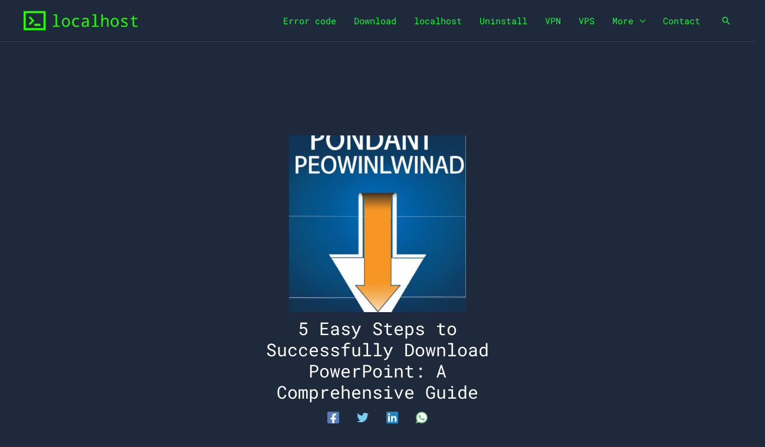

--- FILE ---
content_type: text/html; charset=UTF-8
request_url: https://locall.host/how-to-download-powerpoint/
body_size: 55315
content:
<!DOCTYPE html>
<html lang=en-GB id=html prefix="og: https://ogp.me/ns#">
<head>
<meta charset=UTF-8>
<meta name=viewport content="width=device-width, initial-scale=1">
<link rel=profile href="https://gmpg.org/xfn/11">
<link rel=preload href="https://locall.host/wp-content/astra-local-fonts/azeret-mono/3XF5ErsiyJsY9O_Gepph-FvtTQgMQUdNekSfe_JR1byb.woff2" as=font type="font/woff2" crossorigin><link rel=preload href="https://locall.host/wp-content/astra-local-fonts/roboto-mono/L0xuDF4xlVMF-BfR8bXMIhJHg45mwgGEFl0_3vq_ROW4.woff2" as=font type="font/woff2" crossorigin><link rel=dns-prefetch href='//locall.host'>
<!-- Search Engine Optimization by Rank Math - https://rankmath.com/ -->
<title>5 Easy Steps to Successfully Download PowerPoint: A Comprehensive Guide</title><style id=perfmatters-used-css>address,blockquote,body,dd,dl,dt,fieldset,figure,h1,h2,h3,h4,h5,h6,hr,html,iframe,legend,li,ol,p,pre,textarea,ul{border:0;font-size:100%;font-style:inherit;font-weight:inherit;margin:0;outline:0;padding:0;vertical-align:baseline;}html{-webkit-text-size-adjust:100%;-ms-text-size-adjust:100%;}body{margin:0;}main,nav{display:block;}a{background-color:transparent;}a:active{outline:0;}a,a:focus,a:hover,a:visited{text-decoration:none;}img{border:0;}svg:not(:root){overflow:hidden;}figure{margin:0;}pre{overflow:auto;}code,kbd,pre,samp{font-size:1em;}button,input,optgroup,select,textarea{color:inherit;font:inherit;margin:0;}button{overflow:visible;}button,select{text-transform:none;}button,html input[type=button],input[type=reset],input[type=submit]{-webkit-appearance:button;cursor:pointer;}button[disabled],html input[disabled]{cursor:default;}button::-moz-focus-inner,input::-moz-focus-inner{border:0;padding:0;}.ast-container{max-width:100%;}.ast-container,.ast-container-fluid{margin-left:auto;margin-right:auto;padding-left:20px;padding-right:20px;}.ast-container-fluid::after,.ast-container::after{content:"";display:table;clear:both;}h1,h2,h3,h4,h5,h6{clear:both;}.entry-content h1,h1{color:#808285;font-size:2em;line-height:1.2;}.entry-content h2,h2{color:#808285;font-size:1.7em;line-height:1.3;}.entry-content h3,h3{color:#808285;font-size:1.5em;line-height:1.4;}html{box-sizing:border-box;}*,:after,:before{box-sizing:inherit;}body{color:#808285;background:#fff;font-style:normal;}ol,ul{margin:0 0 1.5em 3em;}ul{list-style:disc;}li>ol,li>ul{margin-bottom:0;margin-left:1.5em;}pre{background:var(--ast-code-block-background);font-family:"Courier 10 Pitch",Courier,monospace;margin-bottom:1.6em;overflow:auto;max-width:100%;padding:1.6em;}code,kbd,tt,var{font:15px Monaco,Consolas,"Andale Mono","DejaVu Sans Mono",monospace;}img{height:auto;max-width:100%;}.ast-button,.button,button,input,select,textarea{color:#808285;font-weight:400;font-size:100%;margin:0;vertical-align:baseline;}button,input{line-height:normal;}ins,mark{background:0 0;text-decoration:none;}.ast-button,.button,button,input[type=button],input[type=reset],input[type=submit]{border:1px solid;border-color:var(--ast-border-color);border-radius:2px;background:#e6e6e6;padding:.6em 1em .4em;color:#fff;}.ast-button:focus,.ast-button:hover,.button:focus,.button:hover,button:focus,button:hover,input[type=button]:focus,input[type=button]:hover,input[type=reset]:focus,input[type=reset]:hover,input[type=submit]:focus,input[type=submit]:hover{color:#fff;border-color:var(--ast-border-color);}.ast-button:active,.ast-button:focus,.button:active,.button:focus,button:active,button:focus,input[type=button]:active,input[type=button]:focus,input[type=reset]:active,input[type=reset]:focus,input[type=submit]:active,input[type=submit]:focus{border-color:var(--ast-border-color);outline:0;}a{color:#4169e1;}a:focus,a:hover{color:#191970;}a:focus{outline:thin dotted;}a:hover{outline:0;}.screen-reader-text{border:0;clip:rect(1px,1px,1px,1px);height:1px;margin:-1px;overflow:hidden;padding:0;position:absolute;width:1px;word-wrap:normal !important;}.screen-reader-text:focus{background-color:#f1f1f1;border-radius:2px;box-shadow:0 0 2px 2px rgba(0,0,0,.6);clip:auto !important;color:#21759b;display:block;font-size:12.25px;font-size:.875rem;height:auto;left:5px;line-height:normal;padding:15px 23px 14px;text-decoration:none;top:5px;width:auto;z-index:100000;}#primary:after,#primary:before,#secondary:after,#secondary:before,.ast-container:after,.ast-container:before,.ast-row:after,.ast-row:before,.clear:after,.clear:before,.sidebar-main:after,.sidebar-main:before,.site-content:after,.site-content:before,.site-footer:after,.site-footer:before,.site-header:after,.site-header:before,.site-main:after,.site-main:before{content:"";display:table;}#primary:after,#secondary:after,.ast-container:after,.ast-row:after,.clear:after,.sidebar-main:after,.site-content:after,.site-footer:after,.site-header:after,.site-main:after{clear:both;}.entry-content[data-ast-blocks-layout]>embed,.entry-content[data-ast-blocks-layout]>iframe,.entry-content[data-ast-blocks-layout]>object,embed,iframe,object{max-width:100%;}::selection{color:#fff;background:#0274be;}body{-webkit-font-smoothing:antialiased;-moz-osx-font-smoothing:grayscale;}body:not(.logged-in){position:relative;}#page{position:relative;}a,a:focus{text-decoration:none;}.secondary a *,.site-footer a *,.site-header a *,a{transition:all .2s linear;}img{vertical-align:middle;}.entry-content h1,.entry-content h2,.entry-content h3,.entry-content h4,.entry-content h5,.entry-content h6{margin-bottom:20px;}p{margin-bottom:1.75em;}.site-title{font-weight:400;}.site-description,.site-title{margin-bottom:0;}.site-description a,.site-description:focus a,.site-description:hover a,.site-title a,.site-title:focus a,.site-title:hover a{transition:all .2s linear;}.site-title a,.site-title a:focus,.site-title a:hover,.site-title a:visited{color:#222;}.site .skip-link{background-color:#f1f1f1;box-shadow:0 0 1px 1px rgba(0,0,0,.2);color:#21759b;display:block;font-family:Montserrat,"Helvetica Neue",sans-serif;font-size:14px;font-weight:700;left:-9999em;outline:0;padding:15px 23px 14px;text-decoration:none;text-transform:none;top:-9999em;}.site .skip-link:focus{clip:auto;height:auto;left:6px;top:7px;width:auto;z-index:100000;outline:thin dotted;}.ast-button,.ast-custom-button,body,button,input[type=button],input[type=submit],textarea{line-height:1.8571428571429;}.site-title a{line-height:1.2;}.ast-single-post .entry-title,.ast-single-post .entry-title a{line-height:1.2;}.entry-title,.entry-title a{font-weight:var(--ast-blog-title-font-weight,normal);}.ast-oembed-container{position:relative;padding-top:56.25%;height:0;height:auto;overflow:hidden;max-width:100%;}.ast-oembed-container embed,.ast-oembed-container iframe,.ast-oembed-container object{position:absolute;top:0;left:0;width:100%;height:100%;}body{background-color:#fff;}#page{display:block;}#primary,#secondary{display:block;position:relative;float:left;width:100%;}#primary{margin:4em 0;}.ast-separate-container{background-color:#f5f5f5;}.ast-separate-container #primary{padding:4em 0;margin:0;border:0;}.ast-separate-container .ast-article-post,.ast-separate-container .ast-article-single:not(.ast-related-post){background-color:#fff;}.ast-separate-container .ast-article-post,.ast-separate-container .ast-article-single{border-bottom:1px solid var(--ast-border-color);margin:0;padding:5.34em 6.67em;}.ast-separate-container .ast-article-single{border-bottom:0;}@media (max-width:1200px){.ast-separate-container .ast-article-post,.ast-separate-container .ast-article-single{margin:0;padding:3.34em 2.4em;}}@media (min-width:993px){.ast-separate-container #primary,.ast-separate-container.ast-left-sidebar #primary,.ast-separate-container.ast-right-sidebar #primary{margin:4em 0;padding:0;}}@media (max-width:992px){.ast-separate-container #primary,.ast-separate-container.ast-left-sidebar #primary,.ast-separate-container.ast-right-sidebar #primary{padding-left:0;padding-right:0;}}.main-navigation{height:100%;-js-display:inline-flex;display:inline-flex;}.main-navigation ul{list-style:none;margin:0;padding-left:0;position:relative;}.main-header-menu .menu-link,.main-header-menu>a{text-decoration:none;padding:0 1em;display:inline-block;transition:all .2s linear;}.main-header-menu .menu-item{position:relative;}.main-header-menu .menu-item.focus>.sub-menu,.main-header-menu .menu-item:hover>.sub-menu,.main-header-menu .menu-item>.sub-menu.toggled-on{right:auto;left:0;visibility:visible;}.main-header-menu .sub-menu{width:240px;background:#fff;left:-999em;position:absolute;top:100%;z-index:99999;visibility:hidden;}@media (min-width:769px){.main-header-menu .sub-menu .menu-item.focus>.sub-menu,.main-header-menu .sub-menu .menu-item:hover>.sub-menu{left:100%;right:auto;}}.main-header-menu .sub-menu .menu-link{padding:.9em 1em;display:block;word-wrap:break-word;}.main-header-menu .sub-menu .menu-item:not(.menu-item-has-children) .menu-link .icon-arrow:first-of-type{display:none;}#ast-desktop-header .main-header-menu .sub-menu .menu-item.menu-item-has-children>.menu-link .icon-arrow{display:none;}.main-header-menu .sub-menu .sub-menu{top:0;}.submenu-with-border .sub-menu{border-width:1px;border-style:solid;}.submenu-with-border .sub-menu .menu-link{border-width:0 0 1px;border-style:solid;}.submenu-with-border .sub-menu .sub-menu{top:-2px;}.ast-desktop .submenu-with-border .sub-menu>.menu-item:last-child>.menu-link{border-bottom-style:none;}.ast-header-break-point .main-navigation{padding-left:0;}.ast-header-break-point .main-navigation ul .menu-item .menu-link{padding:0 20px;display:inline-block;width:100%;border:0;border-bottom-width:1px;border-style:solid;border-color:var(--ast-border-color);}.ast-header-break-point .main-navigation ul .menu-item .menu-link .icon-arrow:first-of-type{margin-right:5px;}.ast-header-break-point .main-navigation ul .sub-menu .menu-item:not(.menu-item-has-children) .menu-link .icon-arrow:first-of-type{display:inline;}.ast-header-break-point .main-navigation .sub-menu .menu-item .menu-link{padding-left:30px;}.ast-header-break-point .main-navigation .sub-menu .menu-item .menu-item .menu-link{padding-left:40px;}.ast-header-break-point .main-navigation .sub-menu .menu-item .menu-item .menu-item .menu-link{padding-left:50px;}.ast-header-break-point .main-navigation .sub-menu .menu-item .menu-item .menu-item .menu-item .menu-link{padding-left:60px;}.ast-header-break-point .main-header-menu{background-color:#f9f9f9;border-top-width:0;}.ast-header-break-point .main-header-menu .sub-menu{background-color:#f9f9f9;position:static;opacity:1;visibility:visible;border:0;width:auto;}.ast-header-break-point .main-header-menu .sub-menu .ast-left-align-sub-menu.focus>.sub-menu,.ast-header-break-point .main-header-menu .sub-menu .ast-left-align-sub-menu:hover>.sub-menu{left:0;}.ast-header-break-point .main-header-menu .ast-sub-menu-goes-outside.focus>.sub-menu,.ast-header-break-point .main-header-menu .ast-sub-menu-goes-outside:hover>.sub-menu{left:0;}.ast-header-break-point .submenu-with-border .sub-menu{border:0;}.ast-header-break-point .dropdown-menu-toggle{display:none;}.ast-button-wrap{display:inline-block;}.ast-button-wrap button{box-shadow:none;border:none;}.ast-button-wrap .menu-toggle{padding:0;width:2.2em;height:2.1em;font-size:1.5em;font-weight:400;border-radius:2px;border-radius:2px;-webkit-font-smoothing:antialiased;-moz-osx-font-smoothing:grayscale;vertical-align:middle;line-height:1.8571428571429;}.ast-button-wrap .menu-toggle.main-header-menu-toggle{padding:0 .5em;width:auto;text-align:center;}.ast-button-wrap .menu-toggle:focus{outline:thin dotted;}.header-main-layout-1 .ast-main-header-bar-alignment{margin-left:auto;}.site-navigation{height:100%;}.site-header .menu-link *{transition:none;}.ast-icon.icon-arrow svg{height:.6em;width:.6em;position:relative;margin-left:10px;}.ast-header-break-point .user-select{clear:both;}.ast-header-break-point .ast-mobile-menu-buttons{display:block;align-self:center;}.ast-header-break-point .main-header-bar-navigation{flex:auto;}.ast-header-break-point .ast-main-header-bar-alignment{display:block;width:100%;flex:auto;order:4;}.ast-header-break-point .ast-icon.icon-arrow svg{height:.85em;width:.95em;position:relative;margin-left:10px;}.site-main .comment-navigation,.site-main .post-navigation,.site-main .posts-navigation{margin:0 0 1.5em;overflow:hidden;}.comment-navigation .nav-previous,.post-navigation .nav-previous,.posts-navigation .nav-previous{position:relative;text-align:left;}.comment-navigation .nav-next,.post-navigation .nav-next,.posts-navigation .nav-next{grid-column-start:2;text-align:right;}.ast-icon svg{fill:currentColor;}.post-navigation a{background:0 0;font-size:1.06666rem;font-size:1rem;padding:0 var(--ast-post-nav-space,1.5em);height:2.33333em;line-height:calc(2.33333em - 3px);}.hentry{margin:0 0 1.5em;}.entry-content>:last-child,.entry-summary>:last-child,.page-content>:last-child{margin-bottom:0;}body{overflow-x:hidden;}.ast-builder-grid-row{display:grid;grid-template-columns:auto auto;align-items:center;grid-column-gap:20px;overflow-wrap:anywhere;}.ast-builder-grid-row>.site-header-section{flex-wrap:nowrap;}.ast-builder-footer-grid-columns{grid-column-gap:50px;}.ast-builder-layout-element{align-items:center;}.site-header-section{height:100%;min-height:0;align-items:center;}.site-header-section>*{padding:0 10px;}.site-header-section>div:first-child{padding-left:0;}.site-header-section>div:last-child{padding-right:0;}.site-header-section .ast-builder-menu{align-items:center;}.ast-grid-right-section{justify-content:flex-end;}.ast-grid-right-section .ast-site-identity>:first-child{text-align:right;}.elementor-nav-menu .ast-icon,.et_pb_menu__wrap .ast-icon,.fl-widget .menu-item .ast-icon{display:none;}.ast-logo-title-inline .ast-site-identity{padding:1em 0;-js-display:inline-flex;display:inline-flex;vertical-align:middle;align-items:center;transition:all .2s linear;}.ahfb-svg-iconset{-js-display:inline-flex;display:inline-flex;align-self:center;}.ahfb-svg-iconset svg{width:17px;height:17px;transition:none;}.ahfb-svg-iconset svg>*{transition:none;}.ast-footer-copyright p{margin-bottom:0;}.ast-builder-grid-row-container{display:grid;align-content:center;}.main-header-bar .main-header-bar-navigation{height:100%;}.ast-nav-menu .sub-menu{line-height:1.45;}.ast-builder-menu .main-navigation{padding:0;}.ast-builder-menu .main-navigation>ul{align-self:center;}.ast-footer-copyright,.ast-footer-social-wrap,.site-footer-focus-item{width:100%;}#astra-footer-menu{margin:0;list-style:none;background:inherit;}#astra-footer-menu>ul{margin:0;list-style:none;background:inherit;}.ast-header-break-point #ast-mobile-header{display:block;}.ast-header-break-point .main-header-bar-navigation{line-height:3;}.ast-header-break-point .main-header-bar-navigation .menu-item-has-children>.ast-menu-toggle{display:inline-block;position:absolute;font-size:inherit;top:0;right:20px;cursor:pointer;-webkit-font-smoothing:antialiased;-moz-osx-font-smoothing:grayscale;padding:0 .907em;font-weight:400;line-height:inherit;}.ast-header-break-point .main-header-bar-navigation .menu-item-has-children>.ast-menu-toggle>.ast-icon.icon-arrow{pointer-events:none;}.ast-header-break-point .main-header-bar-navigation .menu-item-has-children .sub-menu{display:none;}.ast-header-break-point .ast-mobile-header-wrap .ast-above-header-wrap .main-header-bar-navigation .ast-submenu-expanded>.ast-menu-toggle::before,.ast-header-break-point .ast-mobile-header-wrap .ast-main-header-wrap .main-header-bar-navigation .ast-submenu-expanded>.ast-menu-toggle::before{transform:rotateX(180deg);}.ast-header-break-point .ast-nav-menu .sub-menu{line-height:3;}.site-footer-section{justify-content:center;}.site-footer-section>*{margin-bottom:10px;}.site-footer-section>:last-child{margin-bottom:0;}.site-above-footer-wrap,.site-below-footer-wrap{padding-top:20px;padding-bottom:20px;}.ast-hfb-header.ast-header-break-point .main-header-bar-navigation{width:100%;margin:0;}.menu-toggle .ast-close-svg{display:none;}.ast-mobile-header-wrap .menu-toggle .mobile-menu-toggle-icon{-js-display:inline-flex;display:inline-flex;align-self:center;}.ast-mobile-header-wrap .ast-button-wrap .menu-toggle.main-header-menu-toggle{-js-display:flex;display:flex;align-items:center;width:auto;height:auto;}.menu-toggle .mobile-menu-toggle-icon{-js-display:inline-flex;display:inline-flex;align-self:center;}.ast-button-wrap .menu-toggle.main-header-menu-toggle{padding:.5em;align-items:center;-js-display:flex;display:flex;}@media (min-width:769px){.footer-nav-wrap .astra-footer-horizontal-menu li{margin:0;}.footer-nav-wrap .astra-footer-horizontal-menu li:first-child a{padding-left:0;}.footer-nav-wrap .astra-footer-horizontal-menu li:last-child a{padding-right:0;}.footer-nav-wrap .astra-footer-horizontal-menu a{padding:0 .5em;}}.site-header{z-index:99;position:relative;}.main-header-bar-wrap{position:relative;}.main-header-bar{background-color:#fff;border-bottom-color:var(--ast-border-color);border-bottom-style:solid;}.ast-header-break-point .main-header-bar{border:0;}.ast-header-break-point .main-header-bar{border-bottom-color:var(--ast-border-color);border-bottom-style:solid;}.main-header-bar{margin-left:auto;margin-right:auto;}.ast-desktop .main-header-menu.ast-menu-shadow .sub-menu{box-shadow:0 4px 10px -2px rgba(0,0,0,.1);}.ast-header-custom-item-inside.ast-header-break-point .button-custom-menu-item{padding-left:0;padding-right:0;margin-top:0;margin-bottom:0;}.ast-header-custom-item-inside.ast-header-break-point .button-custom-menu-item .ast-custom-button-link{display:none;}.ast-header-custom-item-inside.ast-header-break-point .button-custom-menu-item .menu-link{display:block;}.site-branding{line-height:1;align-self:center;}.ast-menu-toggle{display:none;background:0 0;color:inherit;border-style:dotted;border-color:transparent;}.ast-menu-toggle:focus,.ast-menu-toggle:hover{background:0 0;border-color:inherit;color:inherit;}.ast-menu-toggle:focus{outline:thin dotted;}.main-header-bar{z-index:4;position:relative;}.main-header-bar .main-header-bar-navigation:empty{padding:0;}.main-header-bar .main-header-bar-navigation .sub-menu{line-height:1.45;}.main-header-bar .main-header-bar-navigation .menu-item-has-children>.menu-link:after{line-height:normal;}.ast-site-identity{padding:1em 0;}.ast-header-break-point .site-header .main-header-bar-wrap .site-branding{flex:1;align-self:center;}.ast-header-break-point .ast-site-identity{width:100%;}.ast-header-break-point .main-header-bar{display:block;line-height:3;}.ast-header-break-point .main-header-bar .main-header-bar-navigation{line-height:3;}.ast-header-break-point .main-header-bar .main-header-bar-navigation .sub-menu{line-height:3;}.ast-header-break-point .main-header-bar .main-header-bar-navigation .menu-item-has-children .sub-menu{display:none;}.ast-header-break-point .main-header-bar .main-header-bar-navigation .menu-item-has-children>.ast-menu-toggle{display:inline-block;position:absolute;font-size:inherit;top:-1px;right:20px;cursor:pointer;-webkit-font-smoothing:antialiased;-moz-osx-font-smoothing:grayscale;padding:0 .907em;font-weight:400;line-height:inherit;transition:all .2s;}.ast-header-break-point .main-header-bar .main-header-bar-navigation .ast-submenu-expanded>.ast-menu-toggle::before{transform:rotateX(180deg);}.ast-header-break-point .main-header-bar .main-header-bar-navigation .main-header-menu{border-top-width:0;}.ast-header-break-point .main-navigation{display:block;width:100%;}.ast-header-break-point .main-navigation ul ul{left:auto;right:auto;}.ast-header-break-point .main-navigation .stack-on-mobile li{width:100%;}.ast-header-break-point .main-navigation .widget{margin-bottom:1em;}.ast-header-break-point .main-navigation .widget li{width:auto;}.ast-header-break-point .main-navigation .widget:last-child{margin-bottom:0;}.ast-header-break-point .main-header-bar-navigation{width:calc(100% + 40px);margin:0 -20px;}.ast-header-break-point .main-header-menu ul ul{top:0;}.ast-header-break-point .ast-builder-menu{width:100%;}.ast-header-break-point .ast-mobile-header-wrap .ast-flex.stack-on-mobile{flex-wrap:wrap;}.ast-desktop .main-header-menu>.menu-item .sub-menu:before{position:absolute;content:"";top:0;left:0;width:100%;transform:translateY(-100%);}.entry-header{margin-bottom:1.2em;word-wrap:break-word;}.entry-content{word-wrap:break-word;}.entry-content .wp-audio-shortcode,.entry-content .wp-embedded-audio,.entry-content .wp-embedded-video,.entry-content .wp-video,.entry-content p{margin-bottom:1.6em;}.entry-content::after{display:table;clear:both;content:"";}.entry-title{margin-bottom:.2em;}.single .entry-header{margin-bottom:2em;}.single .post-navigation{margin:0;padding:2em 0 0;border-top:1px solid var(--ast-single-post-border,var(--ast-border-color));}@media (max-width:768px){.single .post-navigation{padding-top:1.5em;}}.single .post-navigation a{margin:2px;display:inline-block;color:#000;}.single .post-navigation a p{white-space:nowrap;text-overflow:ellipsis;overflow:hidden;}@media (min-width:421px){.single .post-navigation .nav-links{-js-display:flex;display:flex;width:100%;}.single .post-navigation .nav-links:not(:has(.nav-previous)){justify-content:flex-end;}.single .post-navigation .nav-links .nav-previous+.nav-next{width:50%;}.single .post-navigation .nav-next,.single .post-navigation .nav-previous{width:50%;}}@media (max-width:420px){.single .post-navigation .ast-left-arrow,.single .post-navigation .ast-right-arrow{display:none;}.single .post-navigation .nav-links:not(:has(.nav-previous)){justify-content:flex-end;}.single .post-navigation .nav-next,.single .post-navigation .nav-previous{width:50%;}.single .post-navigation .nav-next a,.single .post-navigation .nav-previous a{max-width:95%;width:100%;}.single .post-navigation .nav-previous{margin-bottom:1em;}}.single .entry-header .post-thumb{margin-bottom:2em;}.single .entry-header .post-thumb img{margin-top:0;margin-bottom:0;}.ast-separate-container .post-navigation{border-top:0;padding-left:var(--ast-post-nav-space,3.33333em);padding-right:var(--ast-post-nav-space,3.33333em);}@media (max-width:420px){.ast-separate-container .post-navigation{padding-left:0;padding-right:0;}}@media (max-width:768px){.ast-separate-container .entry-header{margin-bottom:1em;}}.ast-flex{-js-display:flex;display:flex;flex-wrap:wrap;}.ast-inline-flex{-js-display:inline-flex;display:inline-flex;align-items:center;flex-wrap:wrap;align-content:center;}.ast-flex-grow-1{flex-grow:1;}@font-face{font-family:"Azeret Mono";font-style:normal;font-weight:700;font-display:fallback;src:url("https://locall.host/wp-content/astra-local-fonts/azeret-mono/3XF5ErsiyJsY9O_Gepph-FvtTQgMQUdNekSfe_JR27yby5s.woff2") format("woff2");unicode-range:U+0100-02AF,U+0304,U+0308,U+0329,U+1E00-1E9F,U+1EF2-1EFF,U+2020,U+20A0-20AB,U+20AD-20C0,U+2113,U+2C60-2C7F,U+A720-A7FF;}@font-face{font-family:"Azeret Mono";font-style:normal;font-weight:700;font-display:fallback;src:url("https://locall.host/wp-content/astra-local-fonts/azeret-mono/3XF5ErsiyJsY9O_Gepph-FvtTQgMQUdNekSfe_JR1byb.woff2") format("woff2");unicode-range:U+0000-00FF,U+0131,U+0152-0153,U+02BB-02BC,U+02C6,U+02DA,U+02DC,U+0304,U+0308,U+0329,U+2000-206F,U+2074,U+20AC,U+2122,U+2191,U+2193,U+2212,U+2215,U+FEFF,U+FFFD;}@font-face{font-family:"Roboto Mono";font-style:normal;font-weight:400;font-display:fallback;src:url("https://locall.host/wp-content/astra-local-fonts/roboto-mono/L0xuDF4xlVMF-BfR8bXMIhJHg45mwgGEFl0_3vq_SeW4Ep0.woff2") format("woff2");unicode-range:U+0460-052F,U+1C80-1C88,U+20B4,U+2DE0-2DFF,U+A640-A69F,U+FE2E-FE2F;}@font-face{font-family:"Roboto Mono";font-style:normal;font-weight:400;font-display:fallback;src:url("https://locall.host/wp-content/astra-local-fonts/roboto-mono/L0xuDF4xlVMF-BfR8bXMIhJHg45mwgGEFl0_3vq_QOW4Ep0.woff2") format("woff2");unicode-range:U+0301,U+0400-045F,U+0490-0491,U+04B0-04B1,U+2116;}@font-face{font-family:"Roboto Mono";font-style:normal;font-weight:400;font-display:fallback;src:url("https://locall.host/wp-content/astra-local-fonts/roboto-mono/L0xuDF4xlVMF-BfR8bXMIhJHg45mwgGEFl0_3vq_R-W4Ep0.woff2") format("woff2");unicode-range:U+0370-0377,U+037A-037F,U+0384-038A,U+038C,U+038E-03A1,U+03A3-03FF;}@font-face{font-family:"Roboto Mono";font-style:normal;font-weight:400;font-display:fallback;src:url("https://locall.host/wp-content/astra-local-fonts/roboto-mono/L0xuDF4xlVMF-BfR8bXMIhJHg45mwgGEFl0_3vq_S-W4Ep0.woff2") format("woff2");unicode-range:U+0102-0103,U+0110-0111,U+0128-0129,U+0168-0169,U+01A0-01A1,U+01AF-01B0,U+0300-0301,U+0303-0304,U+0308-0309,U+0323,U+0329,U+1EA0-1EF9,U+20AB;}@font-face{font-family:"Roboto Mono";font-style:normal;font-weight:400;font-display:fallback;src:url("https://locall.host/wp-content/astra-local-fonts/roboto-mono/L0xuDF4xlVMF-BfR8bXMIhJHg45mwgGEFl0_3vq_SuW4Ep0.woff2") format("woff2");unicode-range:U+0100-02AF,U+0304,U+0308,U+0329,U+1E00-1E9F,U+1EF2-1EFF,U+2020,U+20A0-20AB,U+20AD-20C0,U+2113,U+2C60-2C7F,U+A720-A7FF;}@font-face{font-family:"Roboto Mono";font-style:normal;font-weight:400;font-display:fallback;src:url("https://locall.host/wp-content/astra-local-fonts/roboto-mono/L0xuDF4xlVMF-BfR8bXMIhJHg45mwgGEFl0_3vq_ROW4.woff2") format("woff2");unicode-range:U+0000-00FF,U+0131,U+0152-0153,U+02BB-02BC,U+02C6,U+02DA,U+02DC,U+0304,U+0308,U+0329,U+2000-206F,U+2074,U+20AC,U+2122,U+2191,U+2193,U+2212,U+2215,U+FEFF,U+FFFD;}.wp-block-button__link{align-content:center;box-sizing:border-box;cursor:pointer;display:inline-block;height:100%;text-align:center;width:100%;word-break:break-word;}:where(.wp-block-button__link){border-radius:9999px;box-shadow:none;padding:calc(.667em + 2px) calc(1.333em + 2px);text-decoration:none;}.wp-block-button[style*=text-decoration] .wp-block-button__link{text-decoration:inherit;}.wp-block-buttons>.wp-block-button.has-custom-width{max-width:none;}.wp-block-buttons>.wp-block-button.has-custom-width .wp-block-button__link{width:100%;}.wp-block-buttons>.wp-block-button.has-custom-font-size .wp-block-button__link{font-size:inherit;}.wp-block-buttons>.wp-block-button.wp-block-button__width-50{width:calc(50% - var(--wp--style--block-gap,.5em) * .5);}:root :where(.wp-block-button .wp-block-button__link.is-style-outline),:root :where(.wp-block-button.is-style-outline>.wp-block-button__link){border:2px solid;padding:.667em 1.333em;}:root :where(.wp-block-button .wp-block-button__link.is-style-outline:not(.has-text-color)),:root :where(.wp-block-button.is-style-outline>.wp-block-button__link:not(.has-text-color)){color:currentColor;}:root :where(.wp-block-button .wp-block-button__link.is-style-outline:not(.has-background)),:root :where(.wp-block-button.is-style-outline>.wp-block-button__link:not(.has-background)){background-color:initial;background-image:none;}.wp-block-buttons{box-sizing:border-box;}.wp-block-buttons>.wp-block-button{display:inline-block;margin:0;}.wp-block-buttons.is-content-justification-center{justify-content:center;}.wp-block-buttons[style*=text-decoration] .wp-block-button,.wp-block-buttons[style*=text-decoration] .wp-block-button__link{text-decoration:inherit;}.wp-block-buttons.has-custom-font-size .wp-block-button__link{font-size:inherit;}:where(.wp-block-columns){margin-bottom:1.75em;}:where(.wp-block-columns.has-background){padding:1.25em 2.375em;}:where(.wp-block-post-comments input[type=submit]){border:none;}:where(.wp-block-cover-image:not(.has-text-color)),:where(.wp-block-cover:not(.has-text-color)){color:#fff;}:where(.wp-block-cover-image.is-light:not(.has-text-color)),:where(.wp-block-cover.is-light:not(.has-text-color)){color:#000;}:root :where(.wp-block-cover h1:not(.has-text-color)),:root :where(.wp-block-cover h2:not(.has-text-color)),:root :where(.wp-block-cover h3:not(.has-text-color)),:root :where(.wp-block-cover h4:not(.has-text-color)),:root :where(.wp-block-cover h5:not(.has-text-color)),:root :where(.wp-block-cover h6:not(.has-text-color)),:root :where(.wp-block-cover p:not(.has-text-color)){color:inherit;}.wp-block-embed{overflow-wrap:break-word;}.wp-block-embed :where(figcaption){margin-bottom:1em;margin-top:.5em;}.wp-block-embed iframe{max-width:100%;}:where(.wp-block-file){margin-bottom:1.5em;}:where(.wp-block-file__button){border-radius:2em;display:inline-block;padding:.5em 1em;}:where(.wp-block-file__button):is(a):active,:where(.wp-block-file__button):is(a):focus,:where(.wp-block-file__button):is(a):hover,:where(.wp-block-file__button):is(a):visited{box-shadow:none;color:#fff;opacity:.85;text-decoration:none;}:where(.wp-block-group.wp-block-group-is-layout-constrained){position:relative;}h1.has-background,h2.has-background,h3.has-background,h4.has-background,h5.has-background,h6.has-background{padding:1.25em 2.375em;}@keyframes show-content-image{0%{visibility:hidden;}99%{visibility:hidden;}to{visibility:visible;}}@keyframes turn-on-visibility{0%{opacity:0;}to{opacity:1;}}@keyframes turn-off-visibility{0%{opacity:1;visibility:visible;}99%{opacity:0;visibility:visible;}to{opacity:0;visibility:hidden;}}@keyframes lightbox-zoom-in{0%{transform:translate(calc(( -100vw + var(--wp--lightbox-scrollbar-width) ) / 2 + var(--wp--lightbox-initial-left-position)),calc(-50vh + var(--wp--lightbox-initial-top-position))) scale(var(--wp--lightbox-scale));}to{transform:translate(-50%,-50%) scale(1);}}@keyframes lightbox-zoom-out{0%{transform:translate(-50%,-50%) scale(1);visibility:visible;}99%{visibility:visible;}to{transform:translate(calc(( -100vw + var(--wp--lightbox-scrollbar-width) ) / 2 + var(--wp--lightbox-initial-left-position)),calc(-50vh + var(--wp--lightbox-initial-top-position))) scale(var(--wp--lightbox-scale));visibility:hidden;}}:where(.wp-block-latest-comments:not([style*=line-height] .wp-block-latest-comments__comment)){line-height:1.1;}:where(.wp-block-latest-comments:not([style*=line-height] .wp-block-latest-comments__comment-excerpt p)){line-height:1.8;}:root :where(.wp-block-latest-posts.is-grid){padding:0;}:root :where(.wp-block-latest-posts.wp-block-latest-posts__list){padding-left:0;}ol,ul{box-sizing:border-box;}:root :where(.wp-block-list.has-background){padding:1.25em 2.375em;}:where(.wp-block-navigation.has-background .wp-block-navigation-item a:not(.wp-element-button)),:where(.wp-block-navigation.has-background .wp-block-navigation-submenu a:not(.wp-element-button)){padding:.5em 1em;}:where(.wp-block-navigation .wp-block-navigation__submenu-container .wp-block-navigation-item a:not(.wp-element-button)),:where(.wp-block-navigation .wp-block-navigation__submenu-container .wp-block-navigation-submenu a:not(.wp-element-button)),:where(.wp-block-navigation .wp-block-navigation__submenu-container .wp-block-navigation-submenu button.wp-block-navigation-item__content),:where(.wp-block-navigation .wp-block-navigation__submenu-container .wp-block-pages-list__item button.wp-block-navigation-item__content){padding:.5em 1em;}@keyframes overlay-menu__fade-in-animation{0%{opacity:0;transform:translateY(.5em);}to{opacity:1;transform:translateY(0);}}:root :where(p.has-background){padding:1.25em 2.375em;}:where(p.has-text-color:not(.has-link-color)) a{color:inherit;}:where(.wp-block-post-excerpt){box-sizing:border-box;margin-bottom:var(--wp--style--block-gap);margin-top:var(--wp--style--block-gap);}:where(.wp-block-preformatted.has-background){padding:1.25em 2.375em;}:where(.wp-block-search__button){border:1px solid #ccc;padding:6px 10px;}:where(.wp-block-search__input){font-family:inherit;font-size:inherit;font-style:inherit;font-weight:inherit;letter-spacing:inherit;line-height:inherit;text-transform:inherit;}:where(.wp-block-search__button-inside .wp-block-search__inside-wrapper){border:1px solid #949494;box-sizing:border-box;padding:4px;}:where(.wp-block-search__button-inside .wp-block-search__inside-wrapper) :where(.wp-block-search__button){padding:4px 8px;}:root :where(.wp-block-separator.is-style-dots){height:auto;line-height:1;text-align:center;}:root :where(.wp-block-separator.is-style-dots):before{color:currentColor;content:"···";font-family:serif;font-size:1.5em;letter-spacing:2em;padding-left:2em;}:root :where(.wp-block-site-logo.is-style-rounded){border-radius:9999px;}:root :where(.wp-block-social-links .wp-social-link a){padding:.25em;}:root :where(.wp-block-social-links.is-style-logos-only .wp-social-link a){padding:0;}:root :where(.wp-block-social-links.is-style-pill-shape .wp-social-link a){padding-left:.6666666667em;padding-right:.6666666667em;}:root :where(.wp-block-tag-cloud.is-style-outline){display:flex;flex-wrap:wrap;gap:1ch;}:root :where(.wp-block-tag-cloud.is-style-outline a){border:1px solid;font-size:unset !important;margin-right:0;padding:1ch 2ch;text-decoration:none !important;}:root :where(.wp-block-table-of-contents){box-sizing:border-box;}:where(.wp-block-term-description){box-sizing:border-box;margin-bottom:var(--wp--style--block-gap);margin-top:var(--wp--style--block-gap);}:where(pre.wp-block-verse){font-family:inherit;}.editor-styles-wrapper,.entry-content{counter-reset:footnotes;}.wp-element-button{cursor:pointer;}:root{--wp--preset--font-size--normal:16px;--wp--preset--font-size--huge:42px;}.screen-reader-text{border:0;clip-path:inset(50%);height:1px;margin:-1px;overflow:hidden;padding:0;position:absolute;width:1px;word-wrap:normal !important;}.screen-reader-text:focus{background-color:#ddd;clip-path:none;color:#444;display:block;font-size:1em;height:auto;left:5px;line-height:normal;padding:15px 23px 14px;text-decoration:none;top:5px;width:auto;z-index:100000;}html :where(.has-border-color){border-style:solid;}html :where([style*=border-top-color]){border-top-style:solid;}html :where([style*=border-right-color]){border-right-style:solid;}html :where([style*=border-bottom-color]){border-bottom-style:solid;}html :where([style*=border-left-color]){border-left-style:solid;}html :where([style*=border-width]){border-style:solid;}html :where([style*=border-top-width]){border-top-style:solid;}html :where([style*=border-right-width]){border-right-style:solid;}html :where([style*=border-bottom-width]){border-bottom-style:solid;}html :where([style*=border-left-width]){border-left-style:solid;}html :where(img[class*=wp-image-]){height:auto;max-width:100%;}:where(figure){margin:0 0 1em;}html :where(.is-position-sticky){--wp-admin--admin-bar--position-offset:var(--wp-admin--admin-bar--height,0px);}@media screen and (max-width:600px){html :where(.is-position-sticky){--wp-admin--admin-bar--position-offset:0px;}}.post-views.entry-meta>span{margin-right:0 !important;font:16px;line-height:1;}.post-views.entry-meta>span.post-views-icon.dashicons{display:inline-block;font-size:16px;line-height:1;text-decoration:inherit;vertical-align:middle;}@keyframes pvc-loading{0%{transform:rotate(0deg);}100%{transform:rotate(360deg);}}@media all and (max-width:768px){#content:before{content:"";}}@keyframes sk-bouncedelay{0%,100%,80%{transform:scale(0);}40%{transform:scale(1);}}.ast-header-account-link.ast-account-action-link,.ast-header-account-link.ast-account-action-login,.ast-header-account-link.ast-account-action-login.customize-unpreviewable,.ast-header-break-point .ast-header-account-link{cursor:pointer;pointer-events:all;}.ast-mobile-header-content .ast-builder-layout-element:not(.ast-builder-menu):not(.ast-header-divider-element),.ast-mobile-popup-content .ast-builder-layout-element:not(.ast-builder-menu):not(.ast-header-divider-element){padding:15px 20px;}.site-footer-section{position:relative;}.ast-header-break-point .ast-inline-search.ast-search-menu-icon .search-form{padding:0;}.ast-header-break-point .site-header .ast-inline-search.ast-search-menu-icon .search-field{padding-right:2em;}.ast-header-break-point .ast-search-box.full-screen .ast-search-wrapper .search-field{width:80%;}.ast-header-break-point .ast-swap-above-header-sections .ast-above-header-section-1 .ast-search-menu-icon .search-form{right:-1em;left:auto;padding-left:0;padding-right:3em;}.ast-header-break-point .ast-swap-above-header-sections .ast-above-header-section-1 .search-field{padding-right:0;padding-left:1em;}.ast-header-break-point .ast-swap-above-header-sections .ast-above-header-section-2 .ast-search-menu-icon .search-form{left:-1em;right:auto;padding-right:0;padding-left:3em;}.ast-header-break-point .ast-swap-above-header-sections .ast-above-header-section-2 .search-field{padding-left:0;padding-right:1em;}.ast-header-break-point .ast-above-header .ast-above-header-section-1 .ast-inline-search.ast-search-menu-icon .search-field{padding-right:0;}.ast-header-break-point .ast-swap-above-header-sections.ast-mobile-header-stack .ast-above-header .ast-above-header-section-2 .ast-search-menu-icon .search-form{padding-left:0;left:auto;padding-right:2em;}.ast-header-break-point .ast-swap-above-header-sections.ast-mobile-header-stack .ast-above-header .ast-above-header-section-2 .ast-search-menu-icon.slide-search .search-form{left:-1em;padding-left:2em;}.ast-header-break-point .ast-swap-above-header-sections.ast-mobile-header-stack .ast-above-header .ast-above-header-section-1 .search-field{padding-right:0;}.ast-header-break-point .ast-swap-above-header-sections.ast-mobile-header-stack .ast-above-header .search-field{padding-right:0;padding-left:1em;}.ast-header-break-point .ast-above-header-mobile-stack .ast-above-header .ast-above-header-section-1 .ast-search-menu-icon.ast-inline-search .search-form{right:auto;padding-right:2em;}.ast-header-break-point .ast-swap-below-header-sections .ast-below-header .below-header-section-2 .ast-search-menu-icon.ast-inline-search .search-form{left:0;padding-left:0;padding-right:2em;}.ast-header-break-point .ast-swap-below-header-sections .below-header-section-1 .ast-search-menu-icon .search-form{right:-1em;left:auto;padding-left:0;padding-right:3em;}.ast-header-break-point .ast-swap-below-header-sections .below-header-section-1 .search-field{padding-right:0;padding-left:1em;}.ast-header-break-point .ast-swap-below-header-sections .below-header-section-2 .ast-search-menu-icon .search-form{left:-1em;right:auto;padding-right:0;padding-left:3em;}.ast-header-break-point .ast-swap-below-header-sections .below-header-section-2 .search-field{padding-left:0;padding-right:1em;}.ast-header-break-point .ast-below-header .below-header-section-1 .ast-inline-search.ast-search-menu-icon .search-field{padding-right:0;}.ast-header-break-point .ast-swap-below-header-sections.site-header .ast-below-header .ast-inline-search.ast-search-menu-icon .search-field{padding-left:1em;padding-right:0;}.ast-header-break-point .ast-swap-below-header-sections .ast-below-header .below-header-section-2 .ast-search-menu-icon .search-form{left:-1em;padding-left:3em;padding-right:1em;}:root{--hcb--fz:var(--hcb--fz--base,14px);--hcb--ff:"Menlo","Consolas","Hiragino Kaku Gothic ProN","Hiragino Sans","Meiryo",sans-serif;--hcb--pY:1.75em;--hcb--pX:1.5em;--hcb--radius:3px;--hcb--linenumW:3.5ch;--hcb--data-label:attr(data-lang);--hcb--btn-offset:20px;--hcb--c:#1f1e1e;--hcb--tsh:unset;--hcb--bgc:#f8f6f6;--hcb--data-label--c:#1f1e1e;--hcb--data-label--bgc:#e8e8e8;--hcb--line-numbers--c:#999;--hcb--highlight-color:rgba(150,120,100,.1);--hcb--file-icon:url("https://locall.host/wp-content/plugins/highlighting-code-block/build/css/../../assets/img/file-icon-light.svg");--hcb--scbar-track--bgc:rgba(150,150,150,.1);--hcb--scbar-thumb--bgc:rgba(150,150,150,.25);}.hcb_wrap.hcb_wrap{display:block;font-size:var(--hcb--fz,14px);margin-bottom:2em;margin-top:2em;padding:0;position:relative;z-index:0;}.hcb_wrap.hcb_wrap>pre{-webkit-overflow-scrolling:touch;border-radius:var(--hcb--radius,0);box-sizing:border-box;display:block;font-family:var(--hcb--ff);font-size:inherit;letter-spacing:.1px;line-height:1.5;margin:0;overflow:auto;padding:var(--hcb--pY) var(--hcb--pX);position:static;}.hcb_wrap.hcb_wrap>pre,.hcb_wrap.hcb_wrap>pre>code{word-wrap:normal;background:var(--hcb--bgc);border:none;color:var(--hcb--c);-webkit-hyphens:none;hyphens:none;tab-size:4;text-align:left;text-shadow:var(--hcb--tsh);white-space:pre;word-break:normal;word-spacing:normal;}.hcb_wrap.hcb_wrap :is(code,span){box-sizing:border-box;font-family:inherit;font-size:inherit;line-height:inherit;margin:0;padding:0;}.hcb_wrap>.prism.line-numbers{counter-reset:linenumber;padding-left:calc(var(--hcb--pX) + var(--hcb--linenumW));position:static;}.hcb_wrap>.prism.line-numbers>code{position:relative;white-space:inherit;}.hcb_wrap>pre::-webkit-scrollbar{height:6px;}.hcb_wrap>pre::-webkit-scrollbar-track{background:var(--hcb--scbar-track--bgc);border:none;}.hcb_wrap>pre::-webkit-scrollbar-thumb{background:var(--hcb--scbar-thumb--bgc);border-radius:3px;}:not(pre)>code.prism{border-radius:.3em;padding:.1em;white-space:normal;}.hcb_wrap>pre:before{background-color:var(--hcb--data-label--bgc);border-radius:0 var(--hcb--radius);box-sizing:border-box;color:var(--hcb--data-label--c);content:var(--hcb--data-label);font-family:inherit;font-size:.925em;line-height:20px;min-width:4em;padding:0 10px;position:absolute;right:0;text-align:center;top:0;z-index:1;}.hcb_wrap>pre[data-show-lang="0"]{--hcb--data-label:none;}.hcb_wrap>pre[data-show-lang="1"]{--hcb--data-label:attr(data-lang);}.hcb_wrap>pre[data-file]:before{background-image:var(--hcb--file-icon);background-position:center left 8px;background-repeat:no-repeat;background-size:auto 10px;content:attr(data-file);padding:0 8px 0 20px;}.hcb_wrap{--hcb-clipbtn-opacity:0;}.hcb-clipboard:focus-visible,.hcb_wrap:hover{--hcb-clipbtn-opacity:100;}:root{--hcb--tsh:1px 1px 0px #f0f0f0;}@media screen and (max-width:599px){:root{--hcb--fz:var(--hcb--fz--mobile,13px);}}#html div.arve,#html div.wp-block-nextgenthemes-arve-block,html div.arve,html div.wp-block-nextgenthemes-arve-block{display:block;margin-bottom:1.5em;transition-duration:.35s;transition-property:max-width,margin;transition-timing-function:ease-in-out;width:auto;}#html div.arve[data-provider=tiktok] .arve-embed,#html div.wp-block-nextgenthemes-arve-block[data-provider=tiktok] .arve-embed,html div.arve[data-provider=tiktok] .arve-embed,html div.wp-block-nextgenthemes-arve-block[data-provider=tiktok] .arve-embed{height:580px;}#html .arve-inner,html .arve-inner{display:block;margin:0;padding:0;width:auto;}#html .arve-embed,html .arve-embed{display:block;margin:0;max-height:100dvh;overflow:hidden;padding:0;position:relative;width:100%;}#html .arve-embed--has-aspect-ratio,html .arve-embed--has-aspect-ratio{aspect-ratio:16/9;}#html .arve-embed--has-aspect-ratio:after,html .arve-embed--has-aspect-ratio:after{clear:both;content:"";display:block;}#html .arve-iframe,#html .arve-play-btn,#html .arve-thumbnail,html .arve-iframe,html .arve-play-btn,html .arve-thumbnail{border:0;bottom:0;height:100% !important;left:0;margin:0;padding:0;position:absolute;top:0;width:100% !important;}#html .arve-iframe,#html .arve-video,html .arve-iframe,html .arve-video{background-color:#000;}@media (prefers-reduced-motion:reduce){#html .arve,#html .wp-block-nextgenthemes-arve-block,html .arve,html .wp-block-nextgenthemes-arve-block{transition:none;}}@supports (aspect-ratio:16/9){#html .arve-ar,#html .arve-embed--has-aspect-ratio:after,html .arve-ar,html .arve-embed--has-aspect-ratio:after{display:none;}}</style>
<meta name=description content="Recall the time you were cramming for a math exam, desperately trying to understand the Fourier Series or Nash Equilibrium. The textbook was unyielding,"/>
<meta name=robots content="follow, index, max-snippet:-1, max-video-preview:-1, max-image-preview:large"/>
<link rel=canonical href="https://locall.host/how-to-download-powerpoint/"/>
<meta property=og:locale content=en_GB />
<meta property=og:type content=article />
<meta property=og:title content="5 Easy Steps to Successfully Download PowerPoint: A Comprehensive Guide"/>
<meta property=og:description content="Recall the time you were cramming for a math exam, desperately trying to understand the Fourier Series or Nash Equilibrium. The textbook was unyielding,"/>
<meta property=og:url content="https://locall.host/how-to-download-powerpoint/"/>
<meta property=og:site_name content=localhost />
<meta property=article:section content=Download />
<meta property=og:updated_time content="2023-08-10T18:36:02+00:00"/>
<meta property=og:image content="https://locall.host/wp-content/uploads/2023/07/download-powerpoint.jpg"/>
<meta property=og:image:secure_url content="https://locall.host/wp-content/uploads/2023/07/download-powerpoint.jpg"/>
<meta property=og:image:width content=1024 />
<meta property=og:image:height content=1024 />
<meta property=og:image:alt content="5 Easy Steps to Successfully Download PowerPoint: A Comprehensive Guide"/>
<meta property=og:image:type content="image/jpeg"/>
<meta property=article:published_time content="2023-07-11T10:51:25+00:00"/>
<meta property=article:modified_time content="2023-08-10T18:36:02+00:00"/>
<meta name=twitter:card content=summary_large_image />
<meta name=twitter:title content="5 Easy Steps to Successfully Download PowerPoint: A Comprehensive Guide"/>
<meta name=twitter:description content="Recall the time you were cramming for a math exam, desperately trying to understand the Fourier Series or Nash Equilibrium. The textbook was unyielding,"/>
<meta name=twitter:image content="https://locall.host/wp-content/uploads/2023/07/download-powerpoint.jpg"/>
<meta name=twitter:label1 content="Written by"/>
<meta name=twitter:data1 content=secureuser />
<meta name=twitter:label2 content="Time to read"/>
<meta name=twitter:data2 content="11 minutes"/>
<script type="application/ld+json" class=rank-math-schema>{"@context":"https://schema.org","@graph":[{"@type":["Person","Organization"],"@id":"https://locall.host/#person","name":"localhost","logo":{"@type":"ImageObject","@id":"https://locall.host/#logo","url":"https://locall.host/wp-content/uploads/2021/02/localhost.png","contentUrl":"https://locall.host/wp-content/uploads/2021/02/localhost.png","caption":"localhost","inLanguage":"en-GB","width":"350","height":"65"},"image":{"@type":"ImageObject","@id":"https://locall.host/#logo","url":"https://locall.host/wp-content/uploads/2021/02/localhost.png","contentUrl":"https://locall.host/wp-content/uploads/2021/02/localhost.png","caption":"localhost","inLanguage":"en-GB","width":"350","height":"65"}},{"@type":"WebSite","@id":"https://locall.host/#website","url":"https://locall.host","name":"localhost","publisher":{"@id":"https://locall.host/#person"},"inLanguage":"en-GB"},{"@type":"ImageObject","@id":"https://locall.host/wp-content/uploads/2023/07/download-powerpoint.jpg","url":"https://locall.host/wp-content/uploads/2023/07/download-powerpoint.jpg","width":"1024","height":"1024","inLanguage":"en-GB"},{"@type":"BreadcrumbList","@id":"https://locall.host/how-to-download-powerpoint/#breadcrumb","itemListElement":[{"@type":"ListItem","position":"1","item":{"@id":"https://locall.host","name":"Home"}},{"@type":"ListItem","position":"2","item":{"@id":"https://locall.host/download/","name":"Download"}},{"@type":"ListItem","position":"3","item":{"@id":"https://locall.host/how-to-download-powerpoint/","name":"5 Easy Steps to Successfully Download PowerPoint: A Comprehensive Guide"}}]},{"@type":"WebPage","@id":"https://locall.host/how-to-download-powerpoint/#webpage","url":"https://locall.host/how-to-download-powerpoint/","name":"5 Easy Steps to Successfully Download PowerPoint: A Comprehensive Guide","datePublished":"2023-07-11T10:51:25+00:00","dateModified":"2023-08-10T18:36:02+00:00","isPartOf":{"@id":"https://locall.host/#website"},"primaryImageOfPage":{"@id":"https://locall.host/wp-content/uploads/2023/07/download-powerpoint.jpg"},"inLanguage":"en-GB","breadcrumb":{"@id":"https://locall.host/how-to-download-powerpoint/#breadcrumb"}},{"@type":"Person","@id":"https://locall.host/author/secureuser/","name":"secureuser","description":"I am a skilled and experienced web designer with expertise in graphic design, UI/UX, server administration, and niche SEO. Throughout my career, I have been passionate about creating visually appealing and user-friendly websites that leave a lasting impression.","url":"https://locall.host/author/secureuser/","image":{"@type":"ImageObject","@id":"https://secure.gravatar.com/avatar/48b94ecd792d6759bf71d6445fc2976328e4ff37e86e63f1a5607ee5f883caf1?s=96&amp;d=mm&amp;r=g","url":"https://secure.gravatar.com/avatar/48b94ecd792d6759bf71d6445fc2976328e4ff37e86e63f1a5607ee5f883caf1?s=96&amp;d=mm&amp;r=g","caption":"secureuser","inLanguage":"en-GB"}},{"@type":"BlogPosting","headline":"5 Easy Steps to Successfully Download PowerPoint: A Comprehensive Guide","datePublished":"2023-07-11T10:51:25+00:00","dateModified":"2023-08-10T18:36:02+00:00","articleSection":"Download","author":{"@id":"https://locall.host/author/secureuser/","name":"secureuser"},"publisher":{"@id":"https://locall.host/#person"},"description":"Recall the time you were cramming for a math exam, desperately trying to understand the Fourier Series or Nash Equilibrium. The textbook was unyielding,","name":"5 Easy Steps to Successfully Download PowerPoint: A Comprehensive Guide","@id":"https://locall.host/how-to-download-powerpoint/#richSnippet","isPartOf":{"@id":"https://locall.host/how-to-download-powerpoint/#webpage"},"image":{"@id":"https://locall.host/wp-content/uploads/2023/07/download-powerpoint.jpg"},"inLanguage":"en-GB","mainEntityOfPage":{"@id":"https://locall.host/how-to-download-powerpoint/#webpage"}}]}</script>
<!-- /Rank Math WordPress SEO plugin -->
<style id=wp-img-auto-sizes-contain-inline-css>
img:is([sizes=auto i],[sizes^="auto," i]){contain-intrinsic-size:3000px 1500px}
/*# sourceURL=wp-img-auto-sizes-contain-inline-css */
</style>
<link rel=stylesheet id=post-views-counter-frontend-css media=all data-pmdelayedstyle="https://locall.host/wp-content/plugins/post-views-counter/css/frontend.css?ver=1.7.0">
<link rel=stylesheet id=astra-theme-css-css media=all data-pmdelayedstyle="https://locall.host/wp-content/themes/astra/assets/css/minified/frontend.min.css?ver=4.12.0">
<style id=astra-theme-css-inline-css>
.ast-no-sidebar .entry-content .alignfull {margin-left: calc( -50vw + 50%);margin-right: calc( -50vw + 50%);max-width: 100vw;width: 100vw;}.ast-no-sidebar .entry-content .alignwide {margin-left: calc(-41vw + 50%);margin-right: calc(-41vw + 50%);max-width: unset;width: unset;}.ast-no-sidebar .entry-content .alignfull .alignfull,.ast-no-sidebar .entry-content .alignfull .alignwide,.ast-no-sidebar .entry-content .alignwide .alignfull,.ast-no-sidebar .entry-content .alignwide .alignwide,.ast-no-sidebar .entry-content .wp-block-column .alignfull,.ast-no-sidebar .entry-content .wp-block-column .alignwide{width: 100%;margin-left: auto;margin-right: auto;}.wp-block-gallery,.blocks-gallery-grid {margin: 0;}.wp-block-separator {max-width: 100px;}.wp-block-separator.is-style-wide,.wp-block-separator.is-style-dots {max-width: none;}.entry-content .has-2-columns .wp-block-column:first-child {padding-right: 10px;}.entry-content .has-2-columns .wp-block-column:last-child {padding-left: 10px;}@media (max-width: 782px) {.entry-content .wp-block-columns .wp-block-column {flex-basis: 100%;}.entry-content .has-2-columns .wp-block-column:first-child {padding-right: 0;}.entry-content .has-2-columns .wp-block-column:last-child {padding-left: 0;}}body .entry-content .wp-block-latest-posts {margin-left: 0;}body .entry-content .wp-block-latest-posts li {list-style: none;}.ast-no-sidebar .ast-container .entry-content .wp-block-latest-posts {margin-left: 0;}.ast-header-break-point .entry-content .alignwide {margin-left: auto;margin-right: auto;}.entry-content .blocks-gallery-item img {margin-bottom: auto;}.wp-block-pullquote {border-top: 4px solid #555d66;border-bottom: 4px solid #555d66;color: #40464d;}:root{--ast-post-nav-space:0;--ast-container-default-xlg-padding:6.67em;--ast-container-default-lg-padding:5.67em;--ast-container-default-slg-padding:4.34em;--ast-container-default-md-padding:3.34em;--ast-container-default-sm-padding:6.67em;--ast-container-default-xs-padding:2.4em;--ast-container-default-xxs-padding:1.4em;--ast-code-block-background:#EEEEEE;--ast-comment-inputs-background:#FAFAFA;--ast-normal-container-width:1200px;--ast-narrow-container-width:750px;--ast-blog-title-font-weight:normal;--ast-blog-meta-weight:inherit;--ast-global-color-primary:var(--ast-global-color-5);--ast-global-color-secondary:var(--ast-global-color-4);--ast-global-color-alternate-background:var(--ast-global-color-7);--ast-global-color-subtle-background:var(--ast-global-color-6);--ast-bg-style-guide:var( --ast-global-color-secondary,--ast-global-color-5 );--ast-shadow-style-guide:0px 0px 4px 0 #00000057;--ast-global-dark-bg-style:#fff;--ast-global-dark-lfs:#fbfbfb;--ast-widget-bg-color:#fafafa;--ast-wc-container-head-bg-color:#fbfbfb;--ast-title-layout-bg:#eeeeee;--ast-search-border-color:#e7e7e7;--ast-lifter-hover-bg:#e6e6e6;--ast-gallery-block-color:#000;--srfm-color-input-label:var(--ast-global-color-2);}html{font-size:106.25%;}a,.page-title{color:#06ff34;}a:hover,a:focus{color:var(--ast-global-color-1);}body,button,input,select,textarea,.ast-button,.ast-custom-button{font-family:'Roboto Mono',monospace;font-weight:400;font-size:17px;font-size:1rem;line-height:var(--ast-body-line-height,1.65em);}blockquote{color:var(--ast-global-color-6);}h1,h2,h3,h4,h5,h6,.entry-content :where(h1,h2,h3,h4,h5,h6),.site-title,.site-title a{font-family:'Azeret Mono',monospace;font-weight:700;}.ast-site-identity .site-title a{color:var(--ast-global-color-2);}.site-title{font-size:35px;font-size:2.0588235294118rem;display:block;}header .custom-logo-link img{max-width:138px;width:138px;}.astra-logo-svg{width:138px;}.site-header .site-description{font-size:15px;font-size:0.88235294117647rem;display:none;}.entry-title{font-size:30px;font-size:1.7647058823529rem;}.archive .ast-article-post,.blog .ast-article-post,.archive .ast-article-post:hover,.blog .ast-article-post:hover{overflow:hidden;}h1,.entry-content :where(h1){font-size:48px;font-size:2.8235294117647rem;font-family:'Azeret Mono',monospace;line-height:1.4em;}h2,.entry-content :where(h2){font-size:40px;font-size:2.3529411764706rem;font-family:'Azeret Mono',monospace;line-height:1.3em;}h3,.entry-content :where(h3){font-size:32px;font-size:1.8823529411765rem;font-family:'Azeret Mono',monospace;line-height:1.3em;}h4,.entry-content :where(h4){font-size:24px;font-size:1.4117647058824rem;line-height:1.2em;font-family:'Azeret Mono',monospace;}h5,.entry-content :where(h5){font-size:20px;font-size:1.1764705882353rem;line-height:1.2em;font-family:'Azeret Mono',monospace;}h6,.entry-content :where(h6){font-size:17px;font-size:1rem;line-height:1.25em;font-family:'Azeret Mono',monospace;}::selection{background-color:var(--ast-global-color-0);color:#000000;}body,h1,h2,h3,h4,h5,h6,.entry-title a,.entry-content :where(h1,h2,h3,h4,h5,h6){color:var(--ast-global-color-6);}.tagcloud a:hover,.tagcloud a:focus,.tagcloud a.current-item{color:#000000;border-color:#06ff34;background-color:#06ff34;}input:focus,input[type="text"]:focus,input[type="email"]:focus,input[type="url"]:focus,input[type="password"]:focus,input[type="reset"]:focus,input[type="search"]:focus,textarea:focus{border-color:#06ff34;}input[type="radio"]:checked,input[type=reset],input[type="checkbox"]:checked,input[type="checkbox"]:hover:checked,input[type="checkbox"]:focus:checked,input[type=range]::-webkit-slider-thumb{border-color:#06ff34;background-color:#06ff34;box-shadow:none;}.site-footer a:hover + .post-count,.site-footer a:focus + .post-count{background:#06ff34;border-color:#06ff34;}.single .nav-links .nav-previous,.single .nav-links .nav-next{color:#06ff34;}.entry-meta,.entry-meta *{line-height:1.45;color:#06ff34;}.entry-meta a:not(.ast-button):hover,.entry-meta a:not(.ast-button):hover *,.entry-meta a:not(.ast-button):focus,.entry-meta a:not(.ast-button):focus *,.page-links > .page-link,.page-links .page-link:hover,.post-navigation a:hover{color:var(--ast-global-color-1);}#cat option,.secondary .calendar_wrap thead a,.secondary .calendar_wrap thead a:visited{color:#06ff34;}.secondary .calendar_wrap #today,.ast-progress-val span{background:#06ff34;}.secondary a:hover + .post-count,.secondary a:focus + .post-count{background:#06ff34;border-color:#06ff34;}.calendar_wrap #today > a{color:#000000;}.page-links .page-link,.single .post-navigation a{color:#06ff34;}.ast-search-menu-icon .search-form button.search-submit{padding:0 4px;}.ast-search-menu-icon form.search-form{padding-right:0;}.ast-search-menu-icon.slide-search input.search-field{width:0;}.ast-header-search .ast-search-menu-icon.ast-dropdown-active .search-form,.ast-header-search .ast-search-menu-icon.ast-dropdown-active .search-field:focus{transition:all 0.2s;}.search-form input.search-field:focus{outline:none;}.widget-title,.widget .wp-block-heading{font-size:24px;font-size:1.4117647058824rem;color:var(--ast-global-color-6);}.single .ast-author-details .author-title{color:var(--ast-global-color-1);}.ast-search-menu-icon.slide-search a:focus-visible:focus-visible,.astra-search-icon:focus-visible,#close:focus-visible,a:focus-visible,.ast-menu-toggle:focus-visible,.site .skip-link:focus-visible,.wp-block-loginout input:focus-visible,.wp-block-search.wp-block-search__button-inside .wp-block-search__inside-wrapper,.ast-header-navigation-arrow:focus-visible,.ast-orders-table__row .ast-orders-table__cell:focus-visible,a#ast-apply-coupon:focus-visible,#ast-apply-coupon:focus-visible,#close:focus-visible,.button.search-submit:focus-visible,#search_submit:focus,.normal-search:focus-visible,.ast-header-account-wrap:focus-visible,.astra-cart-drawer-close:focus,.ast-single-variation:focus,.ast-button:focus,.ast-builder-button-wrap:has(.ast-custom-button-link:focus),.ast-builder-button-wrap .ast-custom-button-link:focus{outline-style:dotted;outline-color:inherit;outline-width:thin;}input:focus,input[type="text"]:focus,input[type="email"]:focus,input[type="url"]:focus,input[type="password"]:focus,input[type="reset"]:focus,input[type="search"]:focus,input[type="number"]:focus,textarea:focus,.wp-block-search__input:focus,[data-section="section-header-mobile-trigger"] .ast-button-wrap .ast-mobile-menu-trigger-minimal:focus,.ast-mobile-popup-drawer.active .menu-toggle-close:focus,#ast-scroll-top:focus,#coupon_code:focus,#ast-coupon-code:focus{border-style:dotted;border-color:inherit;border-width:thin;}input{outline:none;}.ast-logo-title-inline .site-logo-img{padding-right:1em;}.site-logo-img img{ transition:all 0.2s linear;}body .ast-oembed-container *{position:absolute;top:0;width:100%;height:100%;left:0;}body .wp-block-embed-pocket-casts .ast-oembed-container *{position:unset;}.ast-single-post-featured-section + article {margin-top: 2em;}.site-content .ast-single-post-featured-section img {width: 100%;overflow: hidden;object-fit: cover;}.site > .ast-single-related-posts-container {margin-top: 0;}@media (min-width: 922px) {.ast-desktop .ast-container--narrow {max-width: var(--ast-narrow-container-width);margin: 0 auto;}}@media (max-width:921.9px){#ast-desktop-header{display:none;}}@media (min-width:922px){#ast-mobile-header{display:none;}}@media( max-width: 420px ) {.single .nav-links .nav-previous,.single .nav-links .nav-next {width: 100%;text-align: center;}}.wp-block-buttons.aligncenter{justify-content:center;}@media (max-width:921px){.ast-theme-transparent-header #primary,.ast-theme-transparent-header #secondary{padding:0;}}@media (max-width:921px){.ast-plain-container.ast-no-sidebar #primary{padding:0;}}.ast-plain-container.ast-no-sidebar #primary{margin-top:0;margin-bottom:0;}@media (min-width:1200px){.wp-block-group .has-background{padding:20px;}}@media (min-width:1200px){.wp-block-cover-image.alignwide .wp-block-cover__inner-container,.wp-block-cover.alignwide .wp-block-cover__inner-container,.wp-block-cover-image.alignfull .wp-block-cover__inner-container,.wp-block-cover.alignfull .wp-block-cover__inner-container{width:100%;}}.wp-block-columns{margin-bottom:unset;}.wp-block-image.size-full{margin:2rem 0;}.wp-block-separator.has-background{padding:0;}.wp-block-gallery{margin-bottom:1.6em;}.wp-block-group{padding-top:4em;padding-bottom:4em;}.wp-block-group__inner-container .wp-block-columns:last-child,.wp-block-group__inner-container :last-child,.wp-block-table table{margin-bottom:0;}.blocks-gallery-grid{width:100%;}.wp-block-navigation-link__content{padding:5px 0;}.wp-block-group .wp-block-group .has-text-align-center,.wp-block-group .wp-block-column .has-text-align-center{max-width:100%;}.has-text-align-center{margin:0 auto;}@media (min-width:1200px){.wp-block-cover__inner-container,.alignwide .wp-block-group__inner-container,.alignfull .wp-block-group__inner-container{max-width:1200px;margin:0 auto;}.wp-block-group.alignnone,.wp-block-group.aligncenter,.wp-block-group.alignleft,.wp-block-group.alignright,.wp-block-group.alignwide,.wp-block-columns.alignwide{margin:2rem 0 1rem 0;}}@media (max-width:1200px){.wp-block-group{padding:3em;}.wp-block-group .wp-block-group{padding:1.5em;}.wp-block-columns,.wp-block-column{margin:1rem 0;}}@media (min-width:921px){.wp-block-columns .wp-block-group{padding:2em;}}@media (max-width:544px){.wp-block-cover-image .wp-block-cover__inner-container,.wp-block-cover .wp-block-cover__inner-container{width:unset;}.wp-block-cover,.wp-block-cover-image{padding:2em 0;}.wp-block-group,.wp-block-cover{padding:2em;}.wp-block-media-text__media img,.wp-block-media-text__media video{width:unset;max-width:100%;}.wp-block-media-text.has-background .wp-block-media-text__content{padding:1em;}}.wp-block-image.aligncenter{margin-left:auto;margin-right:auto;}.wp-block-table.aligncenter{margin-left:auto;margin-right:auto;}@media (min-width:544px){.entry-content .wp-block-media-text.has-media-on-the-right .wp-block-media-text__content{padding:0 8% 0 0;}.entry-content .wp-block-media-text .wp-block-media-text__content{padding:0 0 0 8%;}.ast-plain-container .site-content .entry-content .has-custom-content-position.is-position-bottom-left > *,.ast-plain-container .site-content .entry-content .has-custom-content-position.is-position-bottom-right > *,.ast-plain-container .site-content .entry-content .has-custom-content-position.is-position-top-left > *,.ast-plain-container .site-content .entry-content .has-custom-content-position.is-position-top-right > *,.ast-plain-container .site-content .entry-content .has-custom-content-position.is-position-center-right > *,.ast-plain-container .site-content .entry-content .has-custom-content-position.is-position-center-left > *{margin:0;}}@media (max-width:544px){.entry-content .wp-block-media-text .wp-block-media-text__content{padding:8% 0;}.wp-block-media-text .wp-block-media-text__media img{width:auto;max-width:100%;}}.wp-block-buttons .wp-block-button.is-style-outline .wp-block-button__link.wp-element-button,.ast-outline-button,.wp-block-uagb-buttons-child .uagb-buttons-repeater.ast-outline-button{border-top-width:2px;border-right-width:2px;border-bottom-width:2px;border-left-width:2px;font-family:inherit;font-weight:inherit;line-height:1em;}.wp-block-button .wp-block-button__link.wp-element-button.is-style-outline:not(.has-background),.wp-block-button.is-style-outline>.wp-block-button__link.wp-element-button:not(.has-background),.ast-outline-button{background-color:transparent;}.entry-content[data-ast-blocks-layout] > figure{margin-bottom:1em;}@media (max-width:921px){.ast-left-sidebar #content > .ast-container{display:flex;flex-direction:column-reverse;width:100%;}.ast-separate-container .ast-article-post,.ast-separate-container .ast-article-single{padding:1.5em 2.14em;}.ast-author-box img.avatar{margin:20px 0 0 0;}}@media (min-width:922px){.ast-separate-container.ast-right-sidebar #primary,.ast-separate-container.ast-left-sidebar #primary{border:0;}.search-no-results.ast-separate-container #primary{margin-bottom:4em;}}.wp-block-button .wp-block-button__link{color:#000000;}.wp-block-button .wp-block-button__link:hover,.wp-block-button .wp-block-button__link:focus{color:#ffffff;background-color:var(--ast-global-color-1);border-color:var(--ast-global-color-1);}.wp-block-button .wp-block-button__link{border-style:solid;border-top-width:0px;border-right-width:0px;border-left-width:0px;border-bottom-width:0px;border-color:var(--ast-global-color-0);background-color:var(--ast-global-color-0);color:#000000;font-family:inherit;font-weight:inherit;line-height:1em;border-top-left-radius:0px;border-top-right-radius:0px;border-bottom-right-radius:0px;border-bottom-left-radius:0px;padding-top:10px;padding-right:20px;padding-bottom:10px;padding-left:20px;}.menu-toggle,button,.ast-button,.ast-custom-button,.button,input#submit,input[type="button"],input[type="submit"],input[type="reset"]{border-style:solid;border-top-width:0px;border-right-width:0px;border-left-width:0px;border-bottom-width:0px;color:#000000;border-color:var(--ast-global-color-0);background-color:var(--ast-global-color-0);padding-top:10px;padding-right:20px;padding-bottom:10px;padding-left:20px;font-family:inherit;font-weight:inherit;line-height:1em;border-top-left-radius:0px;border-top-right-radius:0px;border-bottom-right-radius:0px;border-bottom-left-radius:0px;}button:focus,.menu-toggle:hover,button:hover,.ast-button:hover,.ast-custom-button:hover .button:hover,.ast-custom-button:hover ,input[type=reset]:hover,input[type=reset]:focus,input#submit:hover,input#submit:focus,input[type="button"]:hover,input[type="button"]:focus,input[type="submit"]:hover,input[type="submit"]:focus{color:#ffffff;background-color:var(--ast-global-color-1);border-color:var(--ast-global-color-1);}@media (max-width:921px){.ast-mobile-header-stack .main-header-bar .ast-search-menu-icon{display:inline-block;}.ast-header-break-point.ast-header-custom-item-outside .ast-mobile-header-stack .main-header-bar .ast-search-icon{margin:0;}.ast-comment-avatar-wrap img{max-width:2.5em;}.ast-comment-meta{padding:0 1.8888em 1.3333em;}.ast-separate-container .ast-comment-list li.depth-1{padding:1.5em 2.14em;}.ast-separate-container .comment-respond{padding:2em 2.14em;}}@media (min-width:544px){.ast-container{max-width:100%;}}@media (max-width:544px){.ast-separate-container .ast-article-post,.ast-separate-container .ast-article-single,.ast-separate-container .comments-title,.ast-separate-container .ast-archive-description{padding:1.5em 1em;}.ast-separate-container #content .ast-container{padding-left:0.54em;padding-right:0.54em;}.ast-separate-container .ast-comment-list .bypostauthor{padding:.5em;}.ast-search-menu-icon.ast-dropdown-active .search-field{width:170px;}} #ast-mobile-header .ast-site-header-cart-li a{pointer-events:none;}body,.ast-separate-container{background-color:var(--ast-global-color-2);background-image:none;}.ast-no-sidebar.ast-separate-container .entry-content .alignfull {margin-left: -6.67em;margin-right: -6.67em;width: auto;}@media (max-width: 1200px) {.ast-no-sidebar.ast-separate-container .entry-content .alignfull {margin-left: -2.4em;margin-right: -2.4em;}}@media (max-width: 768px) {.ast-no-sidebar.ast-separate-container .entry-content .alignfull {margin-left: -2.14em;margin-right: -2.14em;}}@media (max-width: 544px) {.ast-no-sidebar.ast-separate-container .entry-content .alignfull {margin-left: -1em;margin-right: -1em;}}.ast-no-sidebar.ast-separate-container .entry-content .alignwide {margin-left: -20px;margin-right: -20px;}.ast-no-sidebar.ast-separate-container .entry-content .wp-block-column .alignfull,.ast-no-sidebar.ast-separate-container .entry-content .wp-block-column .alignwide {margin-left: auto;margin-right: auto;width: 100%;}@media (max-width:921px){.widget-title{font-size:24px;font-size:1.4117647058824rem;}body,button,input,select,textarea,.ast-button,.ast-custom-button{font-size:17px;font-size:1rem;}#secondary,#secondary button,#secondary input,#secondary select,#secondary textarea{font-size:17px;font-size:1rem;}.site-title{display:block;}.site-header .site-description{display:none;}h1,.entry-content :where(h1){font-size:36px;}h2,.entry-content :where(h2){font-size:30px;}h3,.entry-content :where(h3){font-size:25px;}h4,.entry-content :where(h4){font-size:20px;font-size:1.1764705882353rem;}h5,.entry-content :where(h5){font-size:17px;font-size:1rem;}h6,.entry-content :where(h6){font-size:15px;font-size:0.88235294117647rem;}}@media (max-width:544px){.widget-title{font-size:24px;font-size:1.4117647058824rem;}body,button,input,select,textarea,.ast-button,.ast-custom-button{font-size:17px;font-size:1rem;}#secondary,#secondary button,#secondary input,#secondary select,#secondary textarea{font-size:17px;font-size:1rem;}.site-title{display:block;}.site-header .site-description{display:none;}h1,.entry-content :where(h1){font-size:32px;}h2,.entry-content :where(h2){font-size:26px;}h3,.entry-content :where(h3){font-size:22px;}h4,.entry-content :where(h4){font-size:18px;font-size:1.0588235294118rem;}h5,.entry-content :where(h5){font-size:15px;font-size:0.88235294117647rem;}h6,.entry-content :where(h6){font-size:13px;font-size:0.76470588235294rem;}body,.ast-separate-container{background-color:var(--ast-global-color-2);background-image:none;}}@media (max-width:544px){html{font-size:106.25%;}}@media (min-width:922px){.ast-container{max-width:1240px;}}@media (min-width:922px){.ast-narrow-container .site-content > .ast-container{max-width:750px;}}@media (min-width:922px){.ast-narrow-container .site-content > .ast-container{max-width:750px;}}@font-face {font-family: "Astra";src: url(https://locall.host/wp-content/themes/astra/assets/fonts/astra.woff) format("woff"),url(https://locall.host/wp-content/themes/astra/assets/fonts/astra.ttf) format("truetype"),url(https://locall.host/wp-content/themes/astra/assets/fonts/astra.svg#astra) format("svg");font-weight: normal;font-style: normal;font-display: fallback;}@media (min-width:922px){.main-header-menu .sub-menu .menu-item.ast-left-align-sub-menu:hover > .sub-menu,.main-header-menu .sub-menu .menu-item.ast-left-align-sub-menu.focus > .sub-menu{margin-left:-0px;}}.astra-icon-down_arrow::after {content: "\e900";font-family: Astra;}.astra-icon-close::after {content: "\e5cd";font-family: Astra;}.astra-icon-drag_handle::after {content: "\e25d";font-family: Astra;}.astra-icon-format_align_justify::after {content: "\e235";font-family: Astra;}.astra-icon-menu::after {content: "\e5d2";font-family: Astra;}.astra-icon-reorder::after {content: "\e8fe";font-family: Astra;}.astra-icon-search::after {content: "\e8b6";font-family: Astra;}.astra-icon-zoom_in::after {content: "\e56b";font-family: Astra;}.astra-icon-check-circle::after {content: "\e901";font-family: Astra;}.astra-icon-shopping-cart::after {content: "\f07a";font-family: Astra;}.astra-icon-shopping-bag::after {content: "\f290";font-family: Astra;}.astra-icon-shopping-basket::after {content: "\f291";font-family: Astra;}.astra-icon-circle-o::after {content: "\e903";font-family: Astra;}.astra-icon-certificate::after {content: "\e902";font-family: Astra;}blockquote {padding: 1.2em;}:root .has-ast-global-color-0-color{color:var(--ast-global-color-0);}:root .has-ast-global-color-0-background-color{background-color:var(--ast-global-color-0);}:root .wp-block-button .has-ast-global-color-0-color{color:var(--ast-global-color-0);}:root .wp-block-button .has-ast-global-color-0-background-color{background-color:var(--ast-global-color-0);}:root .has-ast-global-color-1-color{color:var(--ast-global-color-1);}:root .has-ast-global-color-1-background-color{background-color:var(--ast-global-color-1);}:root .wp-block-button .has-ast-global-color-1-color{color:var(--ast-global-color-1);}:root .wp-block-button .has-ast-global-color-1-background-color{background-color:var(--ast-global-color-1);}:root .has-ast-global-color-2-color{color:var(--ast-global-color-2);}:root .has-ast-global-color-2-background-color{background-color:var(--ast-global-color-2);}:root .wp-block-button .has-ast-global-color-2-color{color:var(--ast-global-color-2);}:root .wp-block-button .has-ast-global-color-2-background-color{background-color:var(--ast-global-color-2);}:root .has-ast-global-color-3-color{color:var(--ast-global-color-3);}:root .has-ast-global-color-3-background-color{background-color:var(--ast-global-color-3);}:root .wp-block-button .has-ast-global-color-3-color{color:var(--ast-global-color-3);}:root .wp-block-button .has-ast-global-color-3-background-color{background-color:var(--ast-global-color-3);}:root .has-ast-global-color-4-color{color:var(--ast-global-color-4);}:root .has-ast-global-color-4-background-color{background-color:var(--ast-global-color-4);}:root .wp-block-button .has-ast-global-color-4-color{color:var(--ast-global-color-4);}:root .wp-block-button .has-ast-global-color-4-background-color{background-color:var(--ast-global-color-4);}:root .has-ast-global-color-5-color{color:var(--ast-global-color-5);}:root .has-ast-global-color-5-background-color{background-color:var(--ast-global-color-5);}:root .wp-block-button .has-ast-global-color-5-color{color:var(--ast-global-color-5);}:root .wp-block-button .has-ast-global-color-5-background-color{background-color:var(--ast-global-color-5);}:root .has-ast-global-color-6-color{color:var(--ast-global-color-6);}:root .has-ast-global-color-6-background-color{background-color:var(--ast-global-color-6);}:root .wp-block-button .has-ast-global-color-6-color{color:var(--ast-global-color-6);}:root .wp-block-button .has-ast-global-color-6-background-color{background-color:var(--ast-global-color-6);}:root .has-ast-global-color-7-color{color:var(--ast-global-color-7);}:root .has-ast-global-color-7-background-color{background-color:var(--ast-global-color-7);}:root .wp-block-button .has-ast-global-color-7-color{color:var(--ast-global-color-7);}:root .wp-block-button .has-ast-global-color-7-background-color{background-color:var(--ast-global-color-7);}:root .has-ast-global-color-8-color{color:var(--ast-global-color-8);}:root .has-ast-global-color-8-background-color{background-color:var(--ast-global-color-8);}:root .wp-block-button .has-ast-global-color-8-color{color:var(--ast-global-color-8);}:root .wp-block-button .has-ast-global-color-8-background-color{background-color:var(--ast-global-color-8);}:root{--ast-global-color-0:#04d177;--ast-global-color-1:#04b56c;--ast-global-color-2:#1e293b;--ast-global-color-3:#334155;--ast-global-color-4:#f9fafb;--ast-global-color-5:#FFFFFF;--ast-global-color-6:#e2e8f0;--ast-global-color-7:#cbd5e1;--ast-global-color-8:#94a3b8;}:root {--ast-border-color : #dddddd;}.ast-single-entry-banner {-js-display: flex;display: flex;flex-direction: column;justify-content: center;text-align: center;position: relative;background: var(--ast-title-layout-bg);}.ast-single-entry-banner[data-banner-layout="layout-1"] {max-width: 1200px;background: inherit;padding: 20px 0;}.ast-single-entry-banner[data-banner-width-type="custom"] {margin: 0 auto;width: 100%;}.ast-single-entry-banner + .site-content .entry-header {margin-bottom: 0;}.site .ast-author-avatar {--ast-author-avatar-size: ;}a.ast-underline-text {text-decoration: underline;}.ast-container > .ast-terms-link {position: relative;display: block;}a.ast-button.ast-badge-tax {padding: 4px 8px;border-radius: 3px;font-size: inherit;}header.entry-header:not(.related-entry-header){text-align:center;}header.entry-header:not(.related-entry-header) .entry-title{color:var(--ast-global-color-5);}header.entry-header:not(.related-entry-header) > *:not(:last-child){margin-bottom:10px;}@media (max-width:921px){header.entry-header:not(.related-entry-header){text-align:left;}}@media (max-width:544px){header.entry-header:not(.related-entry-header){text-align:left;}}.ast-archive-entry-banner {-js-display: flex;display: flex;flex-direction: column;justify-content: center;text-align: center;position: relative;background: var(--ast-title-layout-bg);}.ast-archive-entry-banner[data-banner-width-type="custom"] {margin: 0 auto;width: 100%;}.ast-archive-entry-banner[data-banner-layout="layout-1"] {background: inherit;padding: 20px 0;text-align: left;}.ast-archive-entry-banner[data-post-type="post"]{justify-content:center;padding-top:3em;padding-right:3em;padding-bottom:3em;padding-left:3em;}.ast-archive-entry-banner[data-post-type="post"] .ast-container{width:100%;}.ast-archive-entry-banner[data-post-type="post"] .ast-container *{color:var(--ast-global-color-0);}.ast-archive-entry-banner[data-post-type="post"] .ast-container h1{color:var(--ast-global-color-1);font-size:40px;font-size:2.3529411764706rem;}.ast-page-builder-template .ast-archive-entry-banner[data-post-type="post"] .ast-container{max-width:100%;}.ast-narrow-container .ast-archive-entry-banner[data-post-type="post"] .ast-container{max-width:750px;}.ast-archive-entry-banner[data-post-type="post"] .ast-container > *:not(:last-child){margin-bottom:10px;}.ast-archive-entry-banner[data-post-type="post"] .ast-container > *:last-child{margin-bottom:0;}.ast-archive-entry-banner[data-post-type="post"][data-banner-background-type="custom"]{background-color:var(--ast-global-color-3);background-image:none;}@media (min-width:922px){.ast-narrow-container .ast-archive-entry-banner[data-post-type="post"] .ast-container{max-width:750px;padding-left:0;padding-right:0;}}@media (max-width:921px){.ast-archive-entry-banner[data-post-type="post"] .ast-container{padding-left:0;padding-right:0;}}.ast-breadcrumbs .trail-browse,.ast-breadcrumbs .trail-items,.ast-breadcrumbs .trail-items li{display:inline-block;margin:0;padding:0;border:none;background:inherit;text-indent:0;text-decoration:none;}.ast-breadcrumbs .trail-browse{font-size:inherit;font-style:inherit;font-weight:inherit;color:inherit;}.ast-breadcrumbs .trail-items{list-style:none;}.trail-items li::after{padding:0 0.3em;content:"\00bb";}.trail-items li:last-of-type::after{display:none;}h1,h2,h3,h4,h5,h6,.entry-content :where(h1,h2,h3,h4,h5,h6){color:var(--ast-global-color-6);}@media (max-width:921px){.ast-builder-grid-row-container.ast-builder-grid-row-tablet-3-firstrow .ast-builder-grid-row > *:first-child,.ast-builder-grid-row-container.ast-builder-grid-row-tablet-3-lastrow .ast-builder-grid-row > *:last-child{grid-column:1 / -1;}}@media (max-width:544px){.ast-builder-grid-row-container.ast-builder-grid-row-mobile-3-firstrow .ast-builder-grid-row > *:first-child,.ast-builder-grid-row-container.ast-builder-grid-row-mobile-3-lastrow .ast-builder-grid-row > *:last-child{grid-column:1 / -1;}}.ast-builder-layout-element[data-section="title_tagline"]{display:flex;}@media (max-width:921px){.ast-header-break-point .ast-builder-layout-element[data-section="title_tagline"]{display:flex;}}@media (max-width:544px){.ast-header-break-point .ast-builder-layout-element[data-section="title_tagline"]{display:flex;}}.ast-builder-menu-1{font-family:inherit;font-weight:inherit;}.ast-builder-menu-1 .menu-item > .menu-link{font-size:15px;font-size:0.88235294117647rem;}.ast-builder-menu-1 .menu-item:hover > .menu-link,.ast-builder-menu-1 .inline-on-mobile .menu-item:hover > .ast-menu-toggle{color:var(--ast-global-color-4);background:var(--ast-global-color-1);}.ast-builder-menu-1 .menu-item:hover > .ast-menu-toggle{color:var(--ast-global-color-4);}.ast-builder-menu-1 .sub-menu,.ast-builder-menu-1 .inline-on-mobile .sub-menu{border-top-width:2px;border-bottom-width:0px;border-right-width:0px;border-left-width:0px;border-color:var(--ast-global-color-0);border-style:solid;}.ast-builder-menu-1 .sub-menu .sub-menu{top:-2px;}.ast-builder-menu-1 .main-header-menu > .menu-item > .sub-menu,.ast-builder-menu-1 .main-header-menu > .menu-item > .astra-full-megamenu-wrapper{margin-top:0px;}.ast-desktop .ast-builder-menu-1 .main-header-menu > .menu-item > .sub-menu:before,.ast-desktop .ast-builder-menu-1 .main-header-menu > .menu-item > .astra-full-megamenu-wrapper:before{height:calc( 0px + 2px + 5px );}.ast-desktop .ast-builder-menu-1 .menu-item .sub-menu .menu-link{border-style:none;}@media (max-width:921px){.ast-header-break-point .ast-builder-menu-1 .menu-item.menu-item-has-children > .ast-menu-toggle{top:0;}.ast-builder-menu-1 .inline-on-mobile .menu-item.menu-item-has-children > .ast-menu-toggle{right:-15px;}.ast-builder-menu-1 .menu-item-has-children > .menu-link:after{content:unset;}.ast-builder-menu-1 .main-header-menu > .menu-item > .sub-menu,.ast-builder-menu-1 .main-header-menu > .menu-item > .astra-full-megamenu-wrapper{margin-top:0;}}@media (max-width:544px){.ast-header-break-point .ast-builder-menu-1 .menu-item.menu-item-has-children > .ast-menu-toggle{top:0;}.ast-builder-menu-1 .main-header-menu > .menu-item > .sub-menu,.ast-builder-menu-1 .main-header-menu > .menu-item > .astra-full-megamenu-wrapper{margin-top:0;}}.ast-builder-menu-1{display:flex;}@media (max-width:921px){.ast-header-break-point .ast-builder-menu-1{display:flex;}}@media (max-width:544px){.ast-header-break-point .ast-builder-menu-1{display:flex;}}.ast-desktop .ast-menu-hover-style-underline > .menu-item > .menu-link:before,.ast-desktop .ast-menu-hover-style-overline > .menu-item > .menu-link:before {content: "";position: absolute;width: 100%;right: 50%;height: 1px;background-color: transparent;transform: scale(0,0) translate(-50%,0);transition: transform .3s ease-in-out,color .0s ease-in-out;}.ast-desktop .ast-menu-hover-style-underline > .menu-item:hover > .menu-link:before,.ast-desktop .ast-menu-hover-style-overline > .menu-item:hover > .menu-link:before {width: calc(100% - 1.2em);background-color: currentColor;transform: scale(1,1) translate(50%,0);}.ast-desktop .ast-menu-hover-style-underline > .menu-item > .menu-link:before {bottom: 0;}.ast-desktop .ast-menu-hover-style-overline > .menu-item > .menu-link:before {top: 0;}.ast-desktop .ast-menu-hover-style-zoom > .menu-item > .menu-link:hover {transition: all .3s ease;transform: scale(1.2);}.ast-builder-html-element img.alignnone{display:inline-block;}.ast-builder-html-element p:first-child{margin-top:0;}.ast-builder-html-element p:last-child{margin-bottom:0;}.ast-header-break-point .main-header-bar .ast-builder-html-element{line-height:1.85714285714286;}.ast-header-html-1 .ast-builder-html-element{font-size:15px;font-size:0.88235294117647rem;}.ast-header-html-1{font-size:15px;font-size:0.88235294117647rem;}.ast-header-html-1{display:flex;}@media (max-width:921px){.ast-header-break-point .ast-header-html-1{display:flex;}}@media (max-width:544px){.ast-header-break-point .ast-header-html-1{display:flex;}}.main-header-bar .main-header-bar-navigation .ast-search-icon {display: block;z-index: 4;position: relative;}.ast-search-icon .ast-icon {z-index: 4;}.ast-search-icon {z-index: 4;position: relative;line-height: normal;}.main-header-bar .ast-search-menu-icon .search-form {background-color: #ffffff;}.ast-search-menu-icon.ast-dropdown-active.slide-search .search-form {visibility: visible;opacity: 1;}.ast-search-menu-icon .search-form {border: 1px solid var(--ast-search-border-color);line-height: normal;padding: 0 3em 0 0;border-radius: 2px;display: inline-block;-webkit-backface-visibility: hidden;backface-visibility: hidden;position: relative;color: inherit;background-color: #fff;}.ast-search-menu-icon .astra-search-icon {-js-display: flex;display: flex;line-height: normal;}.ast-search-menu-icon .astra-search-icon:focus {outline: none;}.ast-search-menu-icon .search-field {border: none;background-color: transparent;transition: all .3s;border-radius: inherit;color: inherit;font-size: inherit;width: 0;color: #757575;}.ast-search-menu-icon .search-submit {display: none;background: none;border: none;font-size: 1.3em;color: #757575;}.ast-search-menu-icon.ast-dropdown-active {visibility: visible;opacity: 1;position: relative;}.ast-search-menu-icon.ast-dropdown-active .search-field,.ast-dropdown-active.ast-search-menu-icon.slide-search input.search-field {width: 235px;}.ast-header-search .ast-search-menu-icon.slide-search .search-form,.ast-header-search .ast-search-menu-icon.ast-inline-search .search-form {-js-display: flex;display: flex;align-items: center;}.ast-search-menu-icon.ast-inline-search .search-field {width : 100%;padding : 0.60em;padding-right : 5.5em;transition: all 0.2s;}.site-header-section-left .ast-search-menu-icon.slide-search .search-form {padding-left: 2em;padding-right: unset;left: -1em;right: unset;}.site-header-section-left .ast-search-menu-icon.slide-search .search-form .search-field {margin-right: unset;}.ast-search-menu-icon.slide-search .search-form {-webkit-backface-visibility: visible;backface-visibility: visible;visibility: hidden;opacity: 0;transition: all .2s;position: absolute;z-index: 3;right: -1em;top: 50%;transform: translateY(-50%);}.ast-header-search .ast-search-menu-icon .search-form .search-field:-ms-input-placeholder,.ast-header-search .ast-search-menu-icon .search-form .search-field:-ms-input-placeholder{opacity:0.5;}.ast-header-search .ast-search-menu-icon.slide-search .search-form,.ast-header-search .ast-search-menu-icon.ast-inline-search .search-form{-js-display:flex;display:flex;align-items:center;}.ast-builder-layout-element.ast-header-search{height:auto;}.ast-header-search .astra-search-icon{font-size:18px;}@media (max-width:921px){.ast-header-search .astra-search-icon{font-size:18px;}}@media (max-width:544px){.ast-header-search .astra-search-icon{font-size:18px;}}.ast-header-search{display:flex;}@media (max-width:921px){.ast-header-break-point .ast-header-search{display:flex;}}@media (max-width:544px){.ast-header-break-point .ast-header-search{display:flex;}}.site-below-footer-wrap{padding-top:20px;padding-bottom:20px;}.site-below-footer-wrap[data-section="section-below-footer-builder"]{background-color:var(--ast-global-color-3);background-image:none;min-height:80px;border-style:solid;border-width:0px;border-top-width:1px;border-top-color:var(--ast-global-color-subtle-background,--ast-global-color-6);}.site-below-footer-wrap[data-section="section-below-footer-builder"] .ast-builder-grid-row{max-width:1200px;min-height:80px;margin-left:auto;margin-right:auto;}.site-below-footer-wrap[data-section="section-below-footer-builder"] .ast-builder-grid-row,.site-below-footer-wrap[data-section="section-below-footer-builder"] .site-footer-section{align-items:flex-start;}.site-below-footer-wrap[data-section="section-below-footer-builder"].ast-footer-row-inline .site-footer-section{display:flex;margin-bottom:0;}.ast-builder-grid-row-full .ast-builder-grid-row{grid-template-columns:1fr;}@media (max-width:921px){.site-below-footer-wrap[data-section="section-below-footer-builder"].ast-footer-row-tablet-inline .site-footer-section{display:flex;margin-bottom:0;}.site-below-footer-wrap[data-section="section-below-footer-builder"].ast-footer-row-tablet-stack .site-footer-section{display:block;margin-bottom:10px;}.ast-builder-grid-row-container.ast-builder-grid-row-tablet-full .ast-builder-grid-row{grid-template-columns:1fr;}}@media (max-width:544px){.site-below-footer-wrap[data-section="section-below-footer-builder"].ast-footer-row-mobile-inline .site-footer-section{display:flex;margin-bottom:0;}.site-below-footer-wrap[data-section="section-below-footer-builder"].ast-footer-row-mobile-stack .site-footer-section{display:block;margin-bottom:10px;}.ast-builder-grid-row-container.ast-builder-grid-row-mobile-full .ast-builder-grid-row{grid-template-columns:1fr;}}.site-below-footer-wrap[data-section="section-below-footer-builder"]{display:grid;}@media (max-width:921px){.ast-header-break-point .site-below-footer-wrap[data-section="section-below-footer-builder"]{display:grid;}}@media (max-width:544px){.ast-header-break-point .site-below-footer-wrap[data-section="section-below-footer-builder"]{display:grid;}}.ast-footer-copyright{text-align:center;}.ast-footer-copyright.site-footer-focus-item {color:var(--ast-global-color-6);}@media (max-width:921px){.ast-footer-copyright{text-align:center;}}@media (max-width:544px){.ast-footer-copyright{text-align:center;}}.ast-footer-copyright.ast-builder-layout-element{display:flex;}@media (max-width:921px){.ast-header-break-point .ast-footer-copyright.ast-builder-layout-element{display:flex;}}@media (max-width:544px){.ast-header-break-point .ast-footer-copyright.ast-builder-layout-element{display:flex;}}.ast-desktop .ast-mega-menu-enabled .ast-builder-menu-1 div:not( .astra-full-megamenu-wrapper) .sub-menu,.ast-builder-menu-1 .inline-on-mobile .sub-menu,.ast-desktop .ast-builder-menu-1 .astra-full-megamenu-wrapper,.ast-desktop .ast-builder-menu-1 .menu-item .sub-menu{box-shadow:0px 4px 10px -2px rgba(0,0,0,0.1);}.ast-desktop .ast-mobile-popup-drawer.active .ast-mobile-popup-inner{max-width:35%;}@media (max-width:921px){.ast-mobile-popup-drawer.active .ast-mobile-popup-inner{max-width:90%;}}@media (max-width:544px){.ast-mobile-popup-drawer.active .ast-mobile-popup-inner{max-width:90%;}}.ast-header-break-point .main-header-bar{border-bottom-width:1px;}@media (min-width:922px){.main-header-bar{border-bottom-width:1px;}}.main-header-menu .menu-item,#astra-footer-menu .menu-item,.main-header-bar .ast-masthead-custom-menu-items{-js-display:flex;display:flex;-webkit-box-pack:center;-webkit-justify-content:center;-moz-box-pack:center;-ms-flex-pack:center;justify-content:center;-webkit-box-orient:vertical;-webkit-box-direction:normal;-webkit-flex-direction:column;-moz-box-orient:vertical;-moz-box-direction:normal;-ms-flex-direction:column;flex-direction:column;}.main-header-menu > .menu-item > .menu-link,#astra-footer-menu > .menu-item > .menu-link{height:100%;-webkit-box-align:center;-webkit-align-items:center;-moz-box-align:center;-ms-flex-align:center;align-items:center;-js-display:flex;display:flex;}.main-header-menu .sub-menu .menu-item.menu-item-has-children > .menu-link:after{position:absolute;right:1em;top:50%;transform:translate(0,-50%) rotate(270deg);}.ast-header-break-point .main-header-bar .main-header-bar-navigation .page_item_has_children > .ast-menu-toggle::before,.ast-header-break-point .main-header-bar .main-header-bar-navigation .menu-item-has-children > .ast-menu-toggle::before,.ast-mobile-popup-drawer .main-header-bar-navigation .menu-item-has-children>.ast-menu-toggle::before,.ast-header-break-point .ast-mobile-header-wrap .main-header-bar-navigation .menu-item-has-children > .ast-menu-toggle::before{font-weight:bold;content:"\e900";font-family:Astra;text-decoration:inherit;display:inline-block;}.ast-header-break-point .main-navigation ul.sub-menu .menu-item .menu-link:before{content:"\e900";font-family:Astra;font-size:.65em;text-decoration:inherit;display:inline-block;transform:translate(0,-2px) rotateZ(270deg);margin-right:5px;}.widget_search .search-form:after{font-family:Astra;font-size:1.2em;font-weight:normal;content:"\e8b6";position:absolute;top:50%;right:15px;transform:translate(0,-50%);}.astra-search-icon::before{content:"\e8b6";font-family:Astra;font-style:normal;font-weight:normal;text-decoration:inherit;text-align:center;-webkit-font-smoothing:antialiased;-moz-osx-font-smoothing:grayscale;z-index:3;}.main-header-bar .main-header-bar-navigation .page_item_has_children > a:after,.main-header-bar .main-header-bar-navigation .menu-item-has-children > a:after,.menu-item-has-children .ast-header-navigation-arrow:after{content:"\e900";display:inline-block;font-family:Astra;font-size:.6rem;font-weight:bold;text-rendering:auto;-webkit-font-smoothing:antialiased;-moz-osx-font-smoothing:grayscale;margin-left:10px;line-height:normal;}.menu-item-has-children .sub-menu .ast-header-navigation-arrow:after{margin-left:0;}.ast-mobile-popup-drawer .main-header-bar-navigation .ast-submenu-expanded>.ast-menu-toggle::before{transform:rotateX(180deg);}.ast-header-break-point .main-header-bar-navigation .menu-item-has-children > .menu-link:after{display:none;}@media (min-width:922px){.ast-builder-menu .main-navigation > ul > li:last-child a{margin-right:0;}}.ast-separate-container .ast-article-inner{background-color:transparent;background-image:none;}.ast-separate-container .ast-article-post{background-color:var(--ast-global-color-2);background-image:none;}@media (max-width:921px){.ast-separate-container .ast-article-post{background-color:var(--ast-global-color-5);background-image:none;}}@media (max-width:544px){.ast-separate-container .ast-article-post{background-color:var(--ast-global-color-3);background-image:none;}}.ast-separate-container .ast-article-single:not(.ast-related-post),.ast-separate-container .error-404,.ast-separate-container .no-results,.single.ast-separate-container.ast-author-meta,.ast-separate-container .related-posts-title-wrapper,.ast-separate-container .comments-count-wrapper,.ast-box-layout.ast-plain-container .site-content,.ast-padded-layout.ast-plain-container .site-content,.ast-separate-container .ast-archive-description,.ast-separate-container .comments-area .comment-respond,.ast-separate-container .comments-area .ast-comment-list li,.ast-separate-container .comments-area .comments-title{background-color:var(--ast-global-color-2);background-image:none;}@media (max-width:921px){.ast-separate-container .ast-article-single:not(.ast-related-post),.ast-separate-container .error-404,.ast-separate-container .no-results,.single.ast-separate-container.ast-author-meta,.ast-separate-container .related-posts-title-wrapper,.ast-separate-container .comments-count-wrapper,.ast-box-layout.ast-plain-container .site-content,.ast-padded-layout.ast-plain-container .site-content,.ast-separate-container .ast-archive-description{background-color:var(--ast-global-color-5);background-image:none;}}@media (max-width:544px){.ast-separate-container .ast-article-single:not(.ast-related-post),.ast-separate-container .error-404,.ast-separate-container .no-results,.single.ast-separate-container.ast-author-meta,.ast-separate-container .related-posts-title-wrapper,.ast-separate-container .comments-count-wrapper,.ast-box-layout.ast-plain-container .site-content,.ast-padded-layout.ast-plain-container .site-content,.ast-separate-container .ast-archive-description{background-color:var(--ast-global-color-3);background-image:none;}}.ast-separate-container.ast-two-container #secondary .widget{background-color:var(--ast-global-color-2);background-image:none;}@media (max-width:921px){.ast-separate-container.ast-two-container #secondary .widget{background-color:var(--ast-global-color-5);background-image:none;}}@media (max-width:544px){.ast-separate-container.ast-two-container #secondary .widget{background-color:var(--ast-global-color-3);background-image:none;}}.ast-related-post-title,.entry-meta * {word-break: break-word;}.ast-related-post-cta.read-more .ast-related-post-link {text-decoration: none;}.ast-page-builder-template .ast-related-post .entry-header,.ast-related-post-content .entry-header,.ast-related-post-content .entry-meta {margin: 1em auto 1em auto;padding: 0;}.ast-related-posts-wrapper {display: grid;grid-column-gap: 25px;grid-row-gap: 25px;}.ast-related-posts-wrapper .ast-related-post,.ast-related-post-featured-section {padding: 0;margin: 0;width: 100%;position: relative;}.ast-related-posts-inner-section {height: 100%;}.post-has-thumb + .entry-header,.post-has-thumb + .entry-content {margin-top: 1em;}.ast-related-post-content .entry-meta {margin-top: 0.5em;}.ast-related-posts-inner-section .post-thumb-img-content {margin: 0;position: relative;}.ast-separate-container .ast-related-posts-title {margin: 0 0 20px 0;}.ast-related-posts-title-section {border-top: 1px solid #eeeeee;}.ast-related-posts-title {margin: 20px 0;}.ast-page-builder-template .ast-related-posts-title-section,.ast-page-builder-template .ast-single-related-posts-container {padding: 0 20px;}.ast-separate-container .ast-single-related-posts-container {padding: 5.34em 6.67em;}.ast-single-related-posts-container {margin: 2em 0;}.ast-separate-container .ast-related-posts-title-section,.ast-page-builder-template .ast-single-related-posts-container {border-top: 0;margin-top: 0;}@media (max-width: 1200px) {.ast-separate-container .ast-single-related-posts-container {padding: 3.34em 2.4em;}}.ast-single-related-posts-container .ast-related-posts-wrapper{grid-template-columns:repeat( 3,1fr );}.ast-related-posts-inner-section .ast-date-meta .posted-on,.ast-related-posts-inner-section .ast-date-meta .posted-on *{background:#06ff34;color:#000000;}.ast-related-posts-inner-section .ast-date-meta .posted-on .date-month,.ast-related-posts-inner-section .ast-date-meta .posted-on .date-year{color:#000000;}.ast-single-related-posts-container{background-color:var(--ast-global-color-2);}.ast-related-posts-title{font-size:30px;font-size:1.7647058823529rem;line-height:1.6em;}.ast-related-posts-title-section .ast-related-posts-title{text-align:left;}.ast-related-post-content .entry-header .ast-related-post-title,.ast-related-post-content .entry-header .ast-related-post-title a{font-size:20px;font-size:1.1764705882353rem;line-height:1em;}.ast-related-post-content .entry-meta,.ast-related-post-content .entry-meta *{font-size:14px;font-size:0.82352941176471rem;line-height:1.6em;}.ast-related-cat-style--badge .cat-links > a,.ast-related-tag-style--badge .tags-links > a{border-style:solid;border-top-width:0px;border-right-width:0px;border-left-width:0px;border-bottom-width:0px;padding:4px 8px;border-radius:3px;font-size:inherit;color:#fff;border-color:var(--ast-global-color-0);background-color:var(--ast-global-color-0);}.ast-related-cat-style--badge .cat-links > a:hover,.ast-related-tag-style--badge .tags-links > a:hover{color:#fff;background-color:var(--ast-global-color-1);border-color:var(--ast-global-color-1);}.ast-related-cat-style--underline .cat-links > a,.ast-related-tag-style--underline .tags-links > a{text-decoration:underline;}@media (max-width:921px){.ast-single-related-posts-container .ast-related-posts-wrapper .ast-related-post{width:100%;}.ast-single-related-posts-container .ast-related-posts-wrapper{grid-template-columns:repeat( 2,1fr );}}@media (max-width:544px){.ast-single-related-posts-container .ast-related-posts-wrapper{grid-template-columns:1fr;}}.site .ast-single-related-posts-container{padding-top:2.5em;padding-bottom:2.5em;padding-left:2.5em;padding-right:2.5em;margin-top:2em;}.ast-mobile-header-content > *,.ast-desktop-header-content > * {padding: 10px 0;height: auto;}.ast-mobile-header-content > *:first-child,.ast-desktop-header-content > *:first-child {padding-top: 10px;}.ast-mobile-header-content > .ast-builder-menu,.ast-desktop-header-content > .ast-builder-menu {padding-top: 0;}.ast-mobile-header-content > *:last-child,.ast-desktop-header-content > *:last-child {padding-bottom: 0;}.ast-mobile-header-content .ast-search-menu-icon.ast-inline-search label,.ast-desktop-header-content .ast-search-menu-icon.ast-inline-search label {width: 100%;}.ast-desktop-header-content .main-header-bar-navigation .ast-submenu-expanded > .ast-menu-toggle::before {transform: rotateX(180deg);}#ast-desktop-header .ast-desktop-header-content,.ast-mobile-header-content .ast-search-icon,.ast-desktop-header-content .ast-search-icon,.ast-mobile-header-wrap .ast-mobile-header-content,.ast-main-header-nav-open.ast-popup-nav-open .ast-mobile-header-wrap .ast-mobile-header-content,.ast-main-header-nav-open.ast-popup-nav-open .ast-desktop-header-content {display: none;}.ast-main-header-nav-open.ast-header-break-point #ast-desktop-header .ast-desktop-header-content,.ast-main-header-nav-open.ast-header-break-point .ast-mobile-header-wrap .ast-mobile-header-content {display: block;}.ast-desktop .ast-desktop-header-content .astra-menu-animation-slide-up > .menu-item > .sub-menu,.ast-desktop .ast-desktop-header-content .astra-menu-animation-slide-up > .menu-item .menu-item > .sub-menu,.ast-desktop .ast-desktop-header-content .astra-menu-animation-slide-down > .menu-item > .sub-menu,.ast-desktop .ast-desktop-header-content .astra-menu-animation-slide-down > .menu-item .menu-item > .sub-menu,.ast-desktop .ast-desktop-header-content .astra-menu-animation-fade > .menu-item > .sub-menu,.ast-desktop .ast-desktop-header-content .astra-menu-animation-fade > .menu-item .menu-item > .sub-menu {opacity: 1;visibility: visible;}.ast-hfb-header.ast-default-menu-enable.ast-header-break-point .ast-mobile-header-wrap .ast-mobile-header-content .main-header-bar-navigation {width: unset;margin: unset;}.ast-mobile-header-content.content-align-flex-end .main-header-bar-navigation .menu-item-has-children > .ast-menu-toggle,.ast-desktop-header-content.content-align-flex-end .main-header-bar-navigation .menu-item-has-children > .ast-menu-toggle {left: calc( 20px - 0.907em);right: auto;}.ast-mobile-header-content .ast-search-menu-icon,.ast-mobile-header-content .ast-search-menu-icon.slide-search,.ast-desktop-header-content .ast-search-menu-icon,.ast-desktop-header-content .ast-search-menu-icon.slide-search {width: 100%;position: relative;display: block;right: auto;transform: none;}.ast-mobile-header-content .ast-search-menu-icon.slide-search .search-form,.ast-mobile-header-content .ast-search-menu-icon .search-form,.ast-desktop-header-content .ast-search-menu-icon.slide-search .search-form,.ast-desktop-header-content .ast-search-menu-icon .search-form {right: 0;visibility: visible;opacity: 1;position: relative;top: auto;transform: none;padding: 0;display: block;overflow: hidden;}.ast-mobile-header-content .ast-search-menu-icon.ast-inline-search .search-field,.ast-mobile-header-content .ast-search-menu-icon .search-field,.ast-desktop-header-content .ast-search-menu-icon.ast-inline-search .search-field,.ast-desktop-header-content .ast-search-menu-icon .search-field {width: 100%;padding-right: 5.5em;}.ast-mobile-header-content .ast-search-menu-icon .search-submit,.ast-desktop-header-content .ast-search-menu-icon .search-submit {display: block;position: absolute;height: 100%;top: 0;right: 0;padding: 0 1em;border-radius: 0;}.ast-hfb-header.ast-default-menu-enable.ast-header-break-point .ast-mobile-header-wrap .ast-mobile-header-content .main-header-bar-navigation ul .sub-menu .menu-link {padding-left: 30px;}.ast-hfb-header.ast-default-menu-enable.ast-header-break-point .ast-mobile-header-wrap .ast-mobile-header-content .main-header-bar-navigation .sub-menu .menu-item .menu-item .menu-link {padding-left: 40px;}.ast-mobile-popup-drawer.active .ast-mobile-popup-inner{background-color:#ffffff;;}.ast-mobile-header-wrap .ast-mobile-header-content,.ast-desktop-header-content{background-color:#ffffff;;}.ast-mobile-popup-content > *,.ast-mobile-header-content > *,.ast-desktop-popup-content > *,.ast-desktop-header-content > *{padding-top:0px;padding-bottom:0px;}.content-align-flex-start .ast-builder-layout-element{justify-content:flex-start;}.content-align-flex-start .main-header-menu{text-align:left;}.ast-mobile-popup-drawer.active .menu-toggle-close{color:#3a3a3a;}.ast-mobile-header-wrap .ast-primary-header-bar,.ast-primary-header-bar .site-primary-header-wrap{min-height:70px;}.ast-desktop .ast-primary-header-bar .main-header-menu > .menu-item{line-height:70px;}.ast-header-break-point #masthead .ast-mobile-header-wrap .ast-primary-header-bar,.ast-header-break-point #masthead .ast-mobile-header-wrap .ast-below-header-bar,.ast-header-break-point #masthead .ast-mobile-header-wrap .ast-above-header-bar{padding-left:20px;padding-right:20px;}.ast-header-break-point .ast-primary-header-bar{border-bottom-width:1px;border-bottom-color:var(--ast-global-color-3);border-bottom-style:solid;}@media (min-width:922px){.ast-primary-header-bar{border-bottom-width:1px;border-bottom-color:var(--ast-global-color-3);border-bottom-style:solid;}}.ast-primary-header-bar{background-color:var(--ast-global-color-2);background-image:none;}.ast-primary-header-bar{display:block;}@media (max-width:921px){.ast-header-break-point .ast-primary-header-bar{display:grid;}}@media (max-width:544px){.ast-header-break-point .ast-primary-header-bar{display:grid;}}[data-section="section-header-mobile-trigger"] .ast-button-wrap .ast-mobile-menu-trigger-minimal{color:var(--ast-global-color-0);border:none;background:transparent;}[data-section="section-header-mobile-trigger"] .ast-button-wrap .mobile-menu-toggle-icon .ast-mobile-svg{width:20px;height:20px;fill:var(--ast-global-color-0);}[data-section="section-header-mobile-trigger"] .ast-button-wrap .mobile-menu-wrap .mobile-menu{color:var(--ast-global-color-0);}.ast-builder-menu-mobile .main-navigation .menu-item.menu-item-has-children > .ast-menu-toggle{top:0;}.ast-builder-menu-mobile .main-navigation .menu-item-has-children > .menu-link:after{content:unset;}.ast-hfb-header .ast-builder-menu-mobile .main-header-menu,.ast-hfb-header .ast-builder-menu-mobile .main-navigation .menu-item .menu-link,.ast-hfb-header .ast-builder-menu-mobile .main-navigation .menu-item .sub-menu .menu-link{border-style:none;}.ast-builder-menu-mobile .main-navigation .menu-item.menu-item-has-children > .ast-menu-toggle{top:0;}@media (max-width:921px){.ast-builder-menu-mobile .main-navigation .menu-item.menu-item-has-children > .ast-menu-toggle{top:0;}.ast-builder-menu-mobile .main-navigation .menu-item-has-children > .menu-link:after{content:unset;}}@media (max-width:544px){.ast-builder-menu-mobile .main-navigation .main-header-menu .menu-item > .menu-link{color:var(--ast-global-color-1);}.ast-builder-menu-mobile .main-navigation .main-header-menu .menu-item> .ast-menu-toggle{color:var(--ast-global-color-1);}.ast-builder-menu-mobile .main-navigation .main-header-menu .menu-item:hover > .menu-link,.ast-builder-menu-mobile .main-navigation .inline-on-mobile .menu-item:hover > .ast-menu-toggle{color:var(--ast-global-color-0);background:var(--ast-global-color-2);}.ast-builder-menu-mobile .main-navigation .menu-item:hover> .ast-menu-toggle{color:var(--ast-global-color-0);}.ast-builder-menu-mobile .main-navigation .menu-item.menu-item-has-children > .ast-menu-toggle{top:0;}.ast-builder-menu-mobile .main-navigation .main-header-menu,.ast-builder-menu-mobile .main-navigation .main-header-menu .menu-link,.ast-builder-menu-mobile .main-navigation .main-header-menu .sub-menu{background-color:var(--ast-global-color-3);background-image:none;}}.ast-builder-menu-mobile .main-navigation{display:block;}@media (max-width:921px){.ast-header-break-point .ast-builder-menu-mobile .main-navigation{display:block;}}@media (max-width:544px){.ast-header-break-point .ast-builder-menu-mobile .main-navigation{display:block;}}.footer-nav-wrap .astra-footer-vertical-menu {display: grid;}@media (min-width: 769px) {.footer-nav-wrap .astra-footer-horizontal-menu li {margin: 0;}.footer-nav-wrap .astra-footer-horizontal-menu a {padding: 0 0.5em;}}@media (min-width: 769px) {.footer-nav-wrap .astra-footer-horizontal-menu li:first-child a {padding-left: 0;}.footer-nav-wrap .astra-footer-horizontal-menu li:last-child a {padding-right: 0;}}.footer-widget-area[data-section="section-footer-menu"] .astra-footer-horizontal-menu{justify-content:center;}.footer-widget-area[data-section="section-footer-menu"] .astra-footer-vertical-menu .menu-item{align-items:center;}@media (max-width:921px){.footer-widget-area[data-section="section-footer-menu"] .astra-footer-tablet-horizontal-menu{justify-content:center;display:flex;}.footer-widget-area[data-section="section-footer-menu"] .astra-footer-tablet-vertical-menu{display:grid;justify-content:center;}.footer-widget-area[data-section="section-footer-menu"] .astra-footer-tablet-vertical-menu .menu-item{align-items:center;}#astra-footer-menu .menu-item > a{padding-top:0px;padding-bottom:0px;padding-left:20px;padding-right:20px;}}@media (max-width:544px){.footer-widget-area[data-section="section-footer-menu"] .astra-footer-mobile-horizontal-menu{justify-content:center;display:flex;}.footer-widget-area[data-section="section-footer-menu"] .astra-footer-mobile-vertical-menu{display:grid;justify-content:center;}.footer-widget-area[data-section="section-footer-menu"] .astra-footer-mobile-vertical-menu .menu-item{align-items:center;}}.footer-widget-area[data-section="section-footer-menu"]{display:block;}@media (max-width:921px){.ast-header-break-point .footer-widget-area[data-section="section-footer-menu"]{display:block;}}@media (max-width:544px){.ast-header-break-point .footer-widget-area[data-section="section-footer-menu"]{display:block;}}.ast-desktop .astra-menu-animation-slide-up>.menu-item>.astra-full-megamenu-wrapper,.ast-desktop .astra-menu-animation-slide-up>.menu-item>.sub-menu,.ast-desktop .astra-menu-animation-slide-up>.menu-item>.sub-menu .sub-menu{opacity:0;visibility:hidden;transform:translateY(.5em);transition:visibility .2s ease,transform .2s ease}.ast-desktop .astra-menu-animation-slide-up>.menu-item .menu-item.focus>.sub-menu,.ast-desktop .astra-menu-animation-slide-up>.menu-item .menu-item:hover>.sub-menu,.ast-desktop .astra-menu-animation-slide-up>.menu-item.focus>.astra-full-megamenu-wrapper,.ast-desktop .astra-menu-animation-slide-up>.menu-item.focus>.sub-menu,.ast-desktop .astra-menu-animation-slide-up>.menu-item:hover>.astra-full-megamenu-wrapper,.ast-desktop .astra-menu-animation-slide-up>.menu-item:hover>.sub-menu{opacity:1;visibility:visible;transform:translateY(0);transition:opacity .2s ease,visibility .2s ease,transform .2s ease}.ast-desktop .astra-menu-animation-slide-up>.full-width-mega.menu-item.focus>.astra-full-megamenu-wrapper,.ast-desktop .astra-menu-animation-slide-up>.full-width-mega.menu-item:hover>.astra-full-megamenu-wrapper{-js-display:flex;display:flex}.ast-desktop .astra-menu-animation-slide-down>.menu-item>.astra-full-megamenu-wrapper,.ast-desktop .astra-menu-animation-slide-down>.menu-item>.sub-menu,.ast-desktop .astra-menu-animation-slide-down>.menu-item>.sub-menu .sub-menu{opacity:0;visibility:hidden;transform:translateY(-.5em);transition:visibility .2s ease,transform .2s ease}.ast-desktop .astra-menu-animation-slide-down>.menu-item .menu-item.focus>.sub-menu,.ast-desktop .astra-menu-animation-slide-down>.menu-item .menu-item:hover>.sub-menu,.ast-desktop .astra-menu-animation-slide-down>.menu-item.focus>.astra-full-megamenu-wrapper,.ast-desktop .astra-menu-animation-slide-down>.menu-item.focus>.sub-menu,.ast-desktop .astra-menu-animation-slide-down>.menu-item:hover>.astra-full-megamenu-wrapper,.ast-desktop .astra-menu-animation-slide-down>.menu-item:hover>.sub-menu{opacity:1;visibility:visible;transform:translateY(0);transition:opacity .2s ease,visibility .2s ease,transform .2s ease}.ast-desktop .astra-menu-animation-slide-down>.full-width-mega.menu-item.focus>.astra-full-megamenu-wrapper,.ast-desktop .astra-menu-animation-slide-down>.full-width-mega.menu-item:hover>.astra-full-megamenu-wrapper{-js-display:flex;display:flex}.ast-desktop .astra-menu-animation-fade>.menu-item>.astra-full-megamenu-wrapper,.ast-desktop .astra-menu-animation-fade>.menu-item>.sub-menu,.ast-desktop .astra-menu-animation-fade>.menu-item>.sub-menu .sub-menu{opacity:0;visibility:hidden;transition:opacity ease-in-out .3s}.ast-desktop .astra-menu-animation-fade>.menu-item .menu-item.focus>.sub-menu,.ast-desktop .astra-menu-animation-fade>.menu-item .menu-item:hover>.sub-menu,.ast-desktop .astra-menu-animation-fade>.menu-item.focus>.astra-full-megamenu-wrapper,.ast-desktop .astra-menu-animation-fade>.menu-item.focus>.sub-menu,.ast-desktop .astra-menu-animation-fade>.menu-item:hover>.astra-full-megamenu-wrapper,.ast-desktop .astra-menu-animation-fade>.menu-item:hover>.sub-menu{opacity:1;visibility:visible;transition:opacity ease-in-out .3s}.ast-desktop .astra-menu-animation-fade>.full-width-mega.menu-item.focus>.astra-full-megamenu-wrapper,.ast-desktop .astra-menu-animation-fade>.full-width-mega.menu-item:hover>.astra-full-megamenu-wrapper{-js-display:flex;display:flex}.ast-desktop .menu-item.ast-menu-hover>.sub-menu.toggled-on{opacity:1;visibility:visible}
/*# sourceURL=astra-theme-css-inline-css */
</style>
<link rel=stylesheet id=astra-google-fonts-css href='https://locall.host/wp-content/astra-local-fonts/A.astra-local-fonts.css,qver=4.12.0.pagespeed.cf.gufpjqvPeI.css' media=all />
<style id=wp-block-library-inline-css>
:root{--wp-block-synced-color:#7a00df;--wp-block-synced-color--rgb:122,0,223;--wp-bound-block-color:var(--wp-block-synced-color);--wp-editor-canvas-background:#ddd;--wp-admin-theme-color:#007cba;--wp-admin-theme-color--rgb:0,124,186;--wp-admin-theme-color-darker-10:#006ba1;--wp-admin-theme-color-darker-10--rgb:0,107,160.5;--wp-admin-theme-color-darker-20:#005a87;--wp-admin-theme-color-darker-20--rgb:0,90,135;--wp-admin-border-width-focus:2px}@media (min-resolution:192dpi){:root{--wp-admin-border-width-focus:1.5px}}.wp-element-button{cursor:pointer}:root .has-very-light-gray-background-color{background-color:#eee}:root .has-very-dark-gray-background-color{background-color:#313131}:root .has-very-light-gray-color{color:#eee}:root .has-very-dark-gray-color{color:#313131}:root .has-vivid-green-cyan-to-vivid-cyan-blue-gradient-background{background:linear-gradient(135deg,#00d084,#0693e3)}:root .has-purple-crush-gradient-background{background:linear-gradient(135deg,#34e2e4,#4721fb 50%,#ab1dfe)}:root .has-hazy-dawn-gradient-background{background:linear-gradient(135deg,#faaca8,#dad0ec)}:root .has-subdued-olive-gradient-background{background:linear-gradient(135deg,#fafae1,#67a671)}:root .has-atomic-cream-gradient-background{background:linear-gradient(135deg,#fdd79a,#004a59)}:root .has-nightshade-gradient-background{background:linear-gradient(135deg,#330968,#31cdcf)}:root .has-midnight-gradient-background{background:linear-gradient(135deg,#020381,#2874fc)}:root{--wp--preset--font-size--normal:16px;--wp--preset--font-size--huge:42px}.has-regular-font-size{font-size:1em}.has-larger-font-size{font-size:2.625em}.has-normal-font-size{font-size:var(--wp--preset--font-size--normal)}.has-huge-font-size{font-size:var(--wp--preset--font-size--huge)}.has-text-align-center{text-align:center}.has-text-align-left{text-align:left}.has-text-align-right{text-align:right}.has-fit-text{white-space:nowrap!important}#end-resizable-editor-section{display:none}.aligncenter{clear:both}.items-justified-left{justify-content:flex-start}.items-justified-center{justify-content:center}.items-justified-right{justify-content:flex-end}.items-justified-space-between{justify-content:space-between}.screen-reader-text{border:0;clip-path:inset(50%);height:1px;margin:-1px;overflow:hidden;padding:0;position:absolute;width:1px;word-wrap:normal!important}.screen-reader-text:focus{background-color:#ddd;clip-path:none;color:#444;display:block;font-size:1em;height:auto;left:5px;line-height:normal;padding:15px 23px 14px;text-decoration:none;top:5px;width:auto;z-index:100000}html :where(.has-border-color){border-style:solid}html :where([style*=border-top-color]){border-top-style:solid}html :where([style*=border-right-color]){border-right-style:solid}html :where([style*=border-bottom-color]){border-bottom-style:solid}html :where([style*=border-left-color]){border-left-style:solid}html :where([style*=border-width]){border-style:solid}html :where([style*=border-top-width]){border-top-style:solid}html :where([style*=border-right-width]){border-right-style:solid}html :where([style*=border-bottom-width]){border-bottom-style:solid}html :where([style*=border-left-width]){border-left-style:solid}html :where(img[class*=wp-image-]){height:auto;max-width:100%}:where(figure){margin:0 0 1em}html :where(.is-position-sticky){--wp-admin--admin-bar--position-offset:var(--wp-admin--admin-bar--height,0px)}@media screen and (max-width:600px){html :where(.is-position-sticky){--wp-admin--admin-bar--position-offset:0px}}

/*# sourceURL=wp-block-library-inline-css */
</style>
<style id=ez-toc-style-inline-css>
#ez-toc-container{background:#f9f9f9;border:1px solid #aaa;border-radius:4px;-webkit-box-shadow:0 1px 1px rgba(0,0,0,.05);box-shadow:0 1px 1px rgba(0,0,0,.05);display:table;margin-bottom:1em;padding:10px 20px 10px 10px;position:relative;width:auto}div.ez-toc-widget-container{padding:0;position:relative}#ez-toc-container.ez-toc-light-blue{background:#edf6ff}#ez-toc-container.ez-toc-white{background:#fff}#ez-toc-container.ez-toc-black{background:#000}#ez-toc-container.ez-toc-transparent{background:none transparent}div.ez-toc-widget-container ul{display:block}div.ez-toc-widget-container li{border:none;padding:0}div.ez-toc-widget-container ul.ez-toc-list{padding:10px}#ez-toc-container ul ul,.ez-toc div.ez-toc-widget-container ul ul{margin-left:1.5em}#ez-toc-container li,#ez-toc-container ul{margin:0;padding:0}#ez-toc-container li,#ez-toc-container ul,#ez-toc-container ul li,div.ez-toc-widget-container,div.ez-toc-widget-container li{background:none;list-style:none none;line-height:1.6;margin:0;overflow:hidden;z-index:1}#ez-toc-container .ez-toc-title{text-align:left;line-height:1.45;margin:0;padding:0}.ez-toc-title-container{display:table;width:100%}.ez-toc-title,.ez-toc-title-toggle{display:inline;text-align:left;vertical-align:middle}#ez-toc-container.ez-toc-black p.ez-toc-title{color:#fff}#ez-toc-container div.ez-toc-title-container+ul.ez-toc-list{margin-top:1em}.ez-toc-wrap-left{margin:0 auto 1em 0!important}.ez-toc-wrap-left-text{float:left}.ez-toc-wrap-right{margin:0 0 1em auto!important}.ez-toc-wrap-right-text{float:right}#ez-toc-container a{color:#444;box-shadow:none;text-decoration:none;text-shadow:none;display:inline-flex;align-items:stretch;flex-wrap:nowrap}#ez-toc-container a:visited{color:#9f9f9f}#ez-toc-container a:hover{text-decoration:underline}#ez-toc-container.ez-toc-black a,#ez-toc-container.ez-toc-black a:visited{color:#fff}#ez-toc-container a.ez-toc-toggle{display:flex;align-items:center}.ez-toc-widget-container ul.ez-toc-list li:before{content:" ";position:absolute;left:0;right:0;height:30px;line-height:30px;z-index:-1}.ez-toc-widget-container ul.ez-toc-list li.active{background-color:#ededed}.ez-toc-widget-container li.active>a{font-weight:900}.ez-toc-btn{display:inline-block;padding:6px 12px;margin-bottom:0;font-size:14px;font-weight:400;line-height:1.428571429;text-align:center;white-space:nowrap;vertical-align:middle;cursor:pointer;background-image:none;border:1px solid transparent;border-radius:4px;-webkit-user-select:none;-moz-user-select:none;-ms-user-select:none;-o-user-select:none;user-select:none}.ez-toc-btn:focus{outline:thin dotted #333;outline:5px auto -webkit-focus-ring-color;outline-offset:-2px}.ez-toc-btn:focus,.ez-toc-btn:hover{color:#333;text-decoration:none}.ez-toc-btn.active,.ez-toc-btn:active{background-image:none;outline:0;-webkit-box-shadow:inset 0 3px 5px rgba(0,0,0,.125);box-shadow:inset 0 3px 5px rgba(0,0,0,.125)}.ez-toc-btn-default{color:#333;background-color:#fff}.ez-toc-btn-default.active,.ez-toc-btn-default:active,.ez-toc-btn-default:focus,.ez-toc-btn-default:hover{color:#333;background-color:#ebebeb;border-color:#adadad}.ez-toc-btn-default.active,.ez-toc-btn-default:active{background-image:none}.ez-toc-btn-sm,.ez-toc-btn-xs{padding:5px 10px;font-size:12px;line-height:1.5;border-radius:3px}.ez-toc-btn-xs{padding:1px 5px}.ez-toc-btn-default{text-shadow:0 -1px 0 rgba(0,0,0,.2);-webkit-box-shadow:inset 0 1px 0 hsla(0,0%,100%,.15),0 1px 1px rgba(0,0,0,.075);box-shadow:inset 0 1px 0 hsla(0,0%,100%,.15),0 1px 1px rgba(0,0,0,.075)}.ez-toc-btn-default:active{-webkit-box-shadow:inset 0 3px 5px rgba(0,0,0,.125);box-shadow:inset 0 3px 5px rgba(0,0,0,.125)}.btn.active,.ez-toc-btn:active{background-image:none}.ez-toc-btn-default{text-shadow:0 1px 0 #fff;background-image:-webkit-gradient(linear,left 0,left 100%,from(#fff),to(#e0e0e0));background-image:-webkit-linear-gradient(top,#fff,#e0e0e0);background-image:-moz-linear-gradient(top,#fff 0,#e0e0e0 100%);background-image:linear-gradient(180deg,#fff 0,#e0e0e0);background-repeat:repeat-x;border-color:#ccc;filter:progid:DXImageTransform.Microsoft.gradient(startColorstr="#ffffffff",endColorstr="#ffe0e0e0",GradientType=0);filter:progid:DXImageTransform.Microsoft.gradient(enabled=false)}.ez-toc-btn-default:focus,.ez-toc-btn-default:hover{background-color:#e0e0e0;background-position:0 -15px}.ez-toc-btn-default.active,.ez-toc-btn-default:active{background-color:#e0e0e0;border-color:#dbdbdb}.ez-toc-pull-right{float:right!important;margin-left:10px}#ez-toc-container label.cssicon,#ez-toc-widget-container label.cssicon{height:30px}.ez-toc-glyphicon{position:relative;top:1px;display:inline-block;font-family:Glyphicons Halflings;-webkit-font-smoothing:antialiased;font-style:normal;font-weight:400;line-height:1;-moz-osx-font-smoothing:grayscale}.ez-toc-glyphicon:empty{width:1em}.ez-toc-toggle i.ez-toc-glyphicon{font-size:16px;margin-left:2px}#ez-toc-container input{position:absolute;left:-999em}#ez-toc-container input[type=checkbox]:checked+nav,#ez-toc-widget-container input[type=checkbox]:checked+nav{opacity:0;max-height:0;border:none;display:none}#ez-toc-container label{position:relative;cursor:pointer;display:initial}#ez-toc-container .ez-toc-js-icon-con{display:initial}#ez-toc-container .ez-toc-js-icon-con,#ez-toc-container .ez-toc-toggle label{float:right;position:relative;font-size:16px;padding:0;border:1px solid #999191;border-radius:5px;cursor:pointer;left:10px;width:35px}div#ez-toc-container .ez-toc-title{display:initial}.ez-toc-wrap-center{margin:0 auto 1em!important}#ez-toc-container a.ez-toc-toggle{color:#444;background:inherit;border:inherit}.ez-toc-toggle #item{position:absolute;left:-999em}label.cssicon .ez-toc-glyphicon:empty{font-size:16px;margin-left:2px}label.cssiconcheckbox{display:none}.ez-toc-widget-container ul li a{padding-left:10px;display:inline-flex;align-items:stretch;flex-wrap:nowrap}.ez-toc-widget-container ul.ez-toc-list li{height:auto!important}.ez-toc-cssicon{float:right;position:relative;font-size:16px;padding:0;border:1px solid #999191;border-radius:5px;cursor:pointer;left:10px;width:35px}.ez-toc-icon-toggle-span{display:flex;align-items:center;width:35px;height:30px;justify-content:center;direction:ltr}#ez-toc-container .eztoc-toggle-hide-by-default{display:none}.eztoc_no_heading_found{background-color:#ff0;padding-left:10px}.eztoc-hide{display:none}.term-description .ez-toc-title-container p:nth-child(2){width:50px;float:right;margin:0}.ez-toc-list.ez-toc-columns-2{column-count:2;column-gap:20px;column-fill:balance}.ez-toc-list.ez-toc-columns-2>li{display:block;break-inside:avoid;margin-bottom:8px;page-break-inside:avoid}.ez-toc-list.ez-toc-columns-3{column-count:3;column-gap:20px;column-fill:balance}.ez-toc-list.ez-toc-columns-3>li{display:block;break-inside:avoid;margin-bottom:8px;page-break-inside:avoid}.ez-toc-list.ez-toc-columns-4{column-count:4;column-gap:20px;column-fill:balance}.ez-toc-list.ez-toc-columns-4>li{display:block;break-inside:avoid;margin-bottom:8px;page-break-inside:avoid}.ez-toc-list.ez-toc-columns-optimized{column-fill:balance;orphans:2;widows:2}.ez-toc-list.ez-toc-columns-optimized>li{display:block;break-inside:avoid;page-break-inside:avoid}@media (max-width:768px){.ez-toc-list.ez-toc-columns-2,.ez-toc-list.ez-toc-columns-3,.ez-toc-list.ez-toc-columns-4{column-count:1;column-gap:0}}@media (max-width:1024px) and (min-width:769px){.ez-toc-list.ez-toc-columns-3,.ez-toc-list.ez-toc-columns-4{column-count:2}}.ez-toc-container-direction {direction: ltr;}.ez-toc-counter ul{counter-reset: item ;}.ez-toc-counter nav ul li a::before {content: counters(item, '.', decimal) '. ';display: inline-block;counter-increment: item;flex-grow: 0;flex-shrink: 0;margin-right: .2em; float: left; }.ez-toc-widget-direction {direction: ltr;}.ez-toc-widget-container ul{counter-reset: item ;}.ez-toc-widget-container nav ul li a::before {content: counters(item, '.', decimal) '. ';display: inline-block;counter-increment: item;flex-grow: 0;flex-shrink: 0;margin-right: .2em; float: left; }div#ez-toc-container .ez-toc-title {font-size: 120%;}div#ez-toc-container .ez-toc-title {font-weight: 500;}div#ez-toc-container ul li , div#ez-toc-container ul li a {font-size: 95%;}div#ez-toc-container ul li , div#ez-toc-container ul li a {font-weight: 500;}div#ez-toc-container nav ul ul li {font-size: 90%;}.ez-toc-box-title {font-weight: bold; margin-bottom: 10px; text-align: center; text-transform: uppercase; letter-spacing: 1px; color: #666; padding-bottom: 5px;position:absolute;top:-4%;left:5%;background-color: inherit;transition: top 0.3s ease;}.ez-toc-box-title.toc-closed {top:-25%;}
/*# sourceURL=ez-toc-style-inline-css */
</style>
<link rel=stylesheet id=astra-addon-css-css media=all data-pmdelayedstyle="https://locall.host/wp-content/uploads/astra-addon/astra-addon-695d158f3881a4-44214709.css?ver=4.12.0">
<style id=astra-addon-css-inline-css>
#content:before{content:"921";position:absolute;overflow:hidden;opacity:0;visibility:hidden;}.blog-layout-2{position:relative;}.single .ast-author-details .author-title{color:#06ff34;}@media (max-width:921px){.single.ast-separate-container .ast-author-meta{padding:1.5em 2.14em;}.single .ast-author-meta .post-author-avatar{margin-bottom:1em;}.ast-separate-container .ast-grid-2 .ast-article-post,.ast-separate-container .ast-grid-3 .ast-article-post,.ast-separate-container .ast-grid-4 .ast-article-post{width:100%;}.ast-separate-container .ast-grid-md-1 .ast-article-post{width:100%;}.ast-separate-container .ast-grid-md-2 .ast-article-post.ast-separate-posts,.ast-separate-container .ast-grid-md-3 .ast-article-post.ast-separate-posts,.ast-separate-container .ast-grid-md-4 .ast-article-post.ast-separate-posts{padding:0 .75em 0;}.blog-layout-1 .post-content,.blog-layout-1 .ast-blog-featured-section{float:none;}.ast-separate-container .ast-article-post.remove-featured-img-padding.has-post-thumbnail .blog-layout-1 .post-content .ast-blog-featured-section:first-child .square .posted-on{margin-top:0;}.ast-separate-container .ast-article-post.remove-featured-img-padding.has-post-thumbnail .blog-layout-1 .post-content .ast-blog-featured-section:first-child .circle .posted-on{margin-top:1em;}.ast-separate-container .ast-article-post.remove-featured-img-padding .blog-layout-1 .post-content .ast-blog-featured-section:first-child .post-thumb-img-content{margin-top:-1.5em;}.ast-separate-container .ast-article-post.remove-featured-img-padding .blog-layout-1 .post-thumb-img-content{margin-left:-2.14em;margin-right:-2.14em;}.ast-separate-container .ast-article-single.remove-featured-img-padding .single-layout-1 .entry-header .post-thumb-img-content:first-child{margin-top:-1.5em;}.ast-separate-container .ast-article-single.remove-featured-img-padding .single-layout-1 .post-thumb-img-content{margin-left:-2.14em;margin-right:-2.14em;}.ast-separate-container.ast-blog-grid-2 .ast-article-post.remove-featured-img-padding.has-post-thumbnail .blog-layout-1 .post-content .ast-blog-featured-section .square .posted-on,.ast-separate-container.ast-blog-grid-3 .ast-article-post.remove-featured-img-padding.has-post-thumbnail .blog-layout-1 .post-content .ast-blog-featured-section .square .posted-on,.ast-separate-container.ast-blog-grid-4 .ast-article-post.remove-featured-img-padding.has-post-thumbnail .blog-layout-1 .post-content .ast-blog-featured-section .square .posted-on{margin-left:-1.5em;margin-right:-1.5em;}.ast-separate-container.ast-blog-grid-2 .ast-article-post.remove-featured-img-padding.has-post-thumbnail .blog-layout-1 .post-content .ast-blog-featured-section .circle .posted-on,.ast-separate-container.ast-blog-grid-3 .ast-article-post.remove-featured-img-padding.has-post-thumbnail .blog-layout-1 .post-content .ast-blog-featured-section .circle .posted-on,.ast-separate-container.ast-blog-grid-4 .ast-article-post.remove-featured-img-padding.has-post-thumbnail .blog-layout-1 .post-content .ast-blog-featured-section .circle .posted-on{margin-left:-0.5em;margin-right:-0.5em;}.ast-separate-container.ast-blog-grid-2 .ast-article-post.remove-featured-img-padding.has-post-thumbnail .blog-layout-1 .post-content .ast-blog-featured-section:first-child .square .posted-on,.ast-separate-container.ast-blog-grid-3 .ast-article-post.remove-featured-img-padding.has-post-thumbnail .blog-layout-1 .post-content .ast-blog-featured-section:first-child .square .posted-on,.ast-separate-container.ast-blog-grid-4 .ast-article-post.remove-featured-img-padding.has-post-thumbnail .blog-layout-1 .post-content .ast-blog-featured-section:first-child .square .posted-on{margin-top:0;}.ast-separate-container.ast-blog-grid-2 .ast-article-post.remove-featured-img-padding.has-post-thumbnail .blog-layout-1 .post-content .ast-blog-featured-section:first-child .circle .posted-on,.ast-separate-container.ast-blog-grid-3 .ast-article-post.remove-featured-img-padding.has-post-thumbnail .blog-layout-1 .post-content .ast-blog-featured-section:first-child .circle .posted-on,.ast-separate-container.ast-blog-grid-4 .ast-article-post.remove-featured-img-padding.has-post-thumbnail .blog-layout-1 .post-content .ast-blog-featured-section:first-child .circle .posted-on{margin-top:1em;}.ast-separate-container.ast-blog-grid-2 .ast-article-post.remove-featured-img-padding .blog-layout-1 .post-content .ast-blog-featured-section:first-child .post-thumb-img-content,.ast-separate-container.ast-blog-grid-3 .ast-article-post.remove-featured-img-padding .blog-layout-1 .post-content .ast-blog-featured-section:first-child .post-thumb-img-content,.ast-separate-container.ast-blog-grid-4 .ast-article-post.remove-featured-img-padding .blog-layout-1 .post-content .ast-blog-featured-section:first-child .post-thumb-img-content{margin-top:-1.5em;}.ast-separate-container.ast-blog-grid-2 .ast-article-post.remove-featured-img-padding .blog-layout-1 .post-thumb-img-content,.ast-separate-container.ast-blog-grid-3 .ast-article-post.remove-featured-img-padding .blog-layout-1 .post-thumb-img-content,.ast-separate-container.ast-blog-grid-4 .ast-article-post.remove-featured-img-padding .blog-layout-1 .post-thumb-img-content{margin-left:-1.5em;margin-right:-1.5em;}.blog-layout-2{display:flex;flex-direction:column-reverse;}.ast-separate-container .blog-layout-3,.ast-separate-container .blog-layout-1{display:block;}.ast-plain-container .ast-grid-2 .ast-article-post,.ast-plain-container .ast-grid-3 .ast-article-post,.ast-plain-container .ast-grid-4 .ast-article-post,.ast-page-builder-template .ast-grid-2 .ast-article-post,.ast-page-builder-template .ast-grid-3 .ast-article-post,.ast-page-builder-template .ast-grid-4 .ast-article-post{width:100%;}.ast-separate-container .ast-blog-layout-4-grid .ast-article-post{display:flex;}}@media (max-width:921px){.ast-separate-container .ast-article-post.remove-featured-img-padding.has-post-thumbnail .blog-layout-1 .post-content .ast-blog-featured-section .square .posted-on{margin-top:0;margin-left:-2.14em;}.ast-separate-container .ast-article-post.remove-featured-img-padding.has-post-thumbnail .blog-layout-1 .post-content .ast-blog-featured-section .circle .posted-on{margin-top:0;margin-left:-1.14em;}}@media (min-width:922px){.ast-separate-container.ast-blog-grid-2 .ast-archive-description,.ast-separate-container.ast-blog-grid-3 .ast-archive-description,.ast-separate-container.ast-blog-grid-4 .ast-archive-description{margin-bottom:1.33333em;}.blog-layout-2.ast-no-thumb .post-content,.blog-layout-3.ast-no-thumb .post-content{width:calc(100% - 5.714285714em);}.blog-layout-2.ast-no-thumb.ast-no-date-box .post-content,.blog-layout-3.ast-no-thumb.ast-no-date-box .post-content{width:100%;}.ast-separate-container .ast-grid-2 .ast-article-post.ast-separate-posts,.ast-separate-container .ast-grid-3 .ast-article-post.ast-separate-posts,.ast-separate-container .ast-grid-4 .ast-article-post.ast-separate-posts{border-bottom:0;}.ast-separate-container .ast-grid-2 > .site-main > .ast-row:before,.ast-separate-container .ast-grid-2 > .site-main > .ast-row:after,.ast-separate-container .ast-grid-3 > .site-main > .ast-row:before,.ast-separate-container .ast-grid-3 > .site-main > .ast-row:after,.ast-separate-container .ast-grid-4 > .site-main > .ast-row:before,.ast-separate-container .ast-grid-4 > .site-main > .ast-row:after{flex-basis:0;width:0;}.ast-separate-container .ast-grid-2 .ast-article-post,.ast-separate-container .ast-grid-3 .ast-article-post,.ast-separate-container .ast-grid-4 .ast-article-post{display:flex;padding:0;}.ast-plain-container .ast-grid-2 > .site-main > .ast-row,.ast-plain-container .ast-grid-3 > .site-main > .ast-row,.ast-plain-container .ast-grid-4 > .site-main > .ast-row,.ast-page-builder-template .ast-grid-2 > .site-main > .ast-row,.ast-page-builder-template .ast-grid-3 > .site-main > .ast-row,.ast-page-builder-template .ast-grid-4 > .site-main > .ast-row{margin-left:-1em;margin-right:-1em;display:flex;flex-flow:row wrap;align-items:stretch;}.ast-plain-container .ast-grid-2 > .site-main > .ast-row:before,.ast-plain-container .ast-grid-2 > .site-main > .ast-row:after,.ast-plain-container .ast-grid-3 > .site-main > .ast-row:before,.ast-plain-container .ast-grid-3 > .site-main > .ast-row:after,.ast-plain-container .ast-grid-4 > .site-main > .ast-row:before,.ast-plain-container .ast-grid-4 > .site-main > .ast-row:after,.ast-page-builder-template .ast-grid-2 > .site-main > .ast-row:before,.ast-page-builder-template .ast-grid-2 > .site-main > .ast-row:after,.ast-page-builder-template .ast-grid-3 > .site-main > .ast-row:before,.ast-page-builder-template .ast-grid-3 > .site-main > .ast-row:after,.ast-page-builder-template .ast-grid-4 > .site-main > .ast-row:before,.ast-page-builder-template .ast-grid-4 > .site-main > .ast-row:after{flex-basis:0;width:0;}.ast-plain-container .ast-grid-2 .ast-article-post,.ast-plain-container .ast-grid-3 .ast-article-post,.ast-plain-container .ast-grid-4 .ast-article-post,.ast-page-builder-template .ast-grid-2 .ast-article-post,.ast-page-builder-template .ast-grid-3 .ast-article-post,.ast-page-builder-template .ast-grid-4 .ast-article-post{display:flex;}.ast-plain-container .ast-grid-2 .ast-article-post:last-child,.ast-plain-container .ast-grid-3 .ast-article-post:last-child,.ast-plain-container .ast-grid-4 .ast-article-post:last-child,.ast-page-builder-template .ast-grid-2 .ast-article-post:last-child,.ast-page-builder-template .ast-grid-3 .ast-article-post:last-child,.ast-page-builder-template .ast-grid-4 .ast-article-post:last-child{margin-bottom:1.5em;}.ast-separate-container .ast-grid-2 > .site-main > .ast-row,.ast-separate-container .ast-grid-3 > .site-main > .ast-row,.ast-separate-container .ast-grid-4 > .site-main > .ast-row{margin-left:-1em;margin-right:-1em;display:flex;flex-flow:row wrap;align-items:stretch;}.single .ast-author-meta .ast-author-details{display:flex;}}@media (min-width:922px){.single .post-author-avatar,.single .post-author-bio{float:left;clear:right;}.single .ast-author-meta .post-author-avatar{margin-right:1.33333em;}.single .ast-author-meta .about-author-title-wrapper,.single .ast-author-meta .post-author-bio{text-align:left;}.blog-layout-2 .post-content{padding-right:2em;}.blog-layout-2.ast-no-date-box.ast-no-thumb .post-content{padding-right:0;}.blog-layout-3 .post-content{padding-left:2em;}.blog-layout-3.ast-no-date-box.ast-no-thumb .post-content{padding-left:0;}.ast-separate-container .ast-grid-2 .ast-article-post.ast-separate-posts:nth-child(2n+0),.ast-separate-container .ast-grid-2 .ast-article-post.ast-separate-posts:nth-child(2n+1),.ast-separate-container .ast-grid-3 .ast-article-post.ast-separate-posts:nth-child(2n+0),.ast-separate-container .ast-grid-3 .ast-article-post.ast-separate-posts:nth-child(2n+1),.ast-separate-container .ast-grid-4 .ast-article-post.ast-separate-posts:nth-child(2n+0),.ast-separate-container .ast-grid-4 .ast-article-post.ast-separate-posts:nth-child(2n+1){padding:0 1em 0;}}@media (max-width:544px){.ast-separate-container .ast-grid-sm-1 .ast-article-post{width:100%;}.ast-separate-container .ast-grid-sm-2 .ast-article-post.ast-separate-posts,.ast-separate-container .ast-grid-sm-3 .ast-article-post.ast-separate-posts,.ast-separate-container .ast-grid-sm-4 .ast-article-post.ast-separate-posts{padding:0 .5em 0;}.ast-separate-container .ast-grid-sm-1 .ast-article-post.ast-separate-posts{padding:0;}.ast-separate-container .ast-article-post.remove-featured-img-padding.has-post-thumbnail .blog-layout-1 .post-content .ast-blog-featured-section:first-child .circle .posted-on{margin-top:0.5em;}.ast-separate-container .ast-article-post.remove-featured-img-padding .blog-layout-1 .post-thumb-img-content,.ast-separate-container .ast-article-single.remove-featured-img-padding .single-layout-1 .post-thumb-img-content,.ast-separate-container.ast-blog-grid-2 .ast-article-post.remove-featured-img-padding.has-post-thumbnail .blog-layout-1 .post-content .ast-blog-featured-section .square .posted-on,.ast-separate-container.ast-blog-grid-3 .ast-article-post.remove-featured-img-padding.has-post-thumbnail .blog-layout-1 .post-content .ast-blog-featured-section .square .posted-on,.ast-separate-container.ast-blog-grid-4 .ast-article-post.remove-featured-img-padding.has-post-thumbnail .blog-layout-1 .post-content .ast-blog-featured-section .square .posted-on{margin-left:-1em;margin-right:-1em;}.ast-separate-container.ast-blog-grid-2 .ast-article-post.remove-featured-img-padding.has-post-thumbnail .blog-layout-1 .post-content .ast-blog-featured-section .circle .posted-on,.ast-separate-container.ast-blog-grid-3 .ast-article-post.remove-featured-img-padding.has-post-thumbnail .blog-layout-1 .post-content .ast-blog-featured-section .circle .posted-on,.ast-separate-container.ast-blog-grid-4 .ast-article-post.remove-featured-img-padding.has-post-thumbnail .blog-layout-1 .post-content .ast-blog-featured-section .circle .posted-on{margin-left:-0.5em;margin-right:-0.5em;}.ast-separate-container.ast-blog-grid-2 .ast-article-post.remove-featured-img-padding.has-post-thumbnail .blog-layout-1 .post-content .ast-blog-featured-section:first-child .circle .posted-on,.ast-separate-container.ast-blog-grid-3 .ast-article-post.remove-featured-img-padding.has-post-thumbnail .blog-layout-1 .post-content .ast-blog-featured-section:first-child .circle .posted-on,.ast-separate-container.ast-blog-grid-4 .ast-article-post.remove-featured-img-padding.has-post-thumbnail .blog-layout-1 .post-content .ast-blog-featured-section:first-child .circle .posted-on{margin-top:0.5em;}.ast-separate-container.ast-blog-grid-2 .ast-article-post.remove-featured-img-padding .blog-layout-1 .post-content .ast-blog-featured-section:first-child .post-thumb-img-content,.ast-separate-container.ast-blog-grid-3 .ast-article-post.remove-featured-img-padding .blog-layout-1 .post-content .ast-blog-featured-section:first-child .post-thumb-img-content,.ast-separate-container.ast-blog-grid-4 .ast-article-post.remove-featured-img-padding .blog-layout-1 .post-content .ast-blog-featured-section:first-child .post-thumb-img-content{margin-top:-1.33333em;}.ast-separate-container.ast-blog-grid-2 .ast-article-post.remove-featured-img-padding .blog-layout-1 .post-thumb-img-content,.ast-separate-container.ast-blog-grid-3 .ast-article-post.remove-featured-img-padding .blog-layout-1 .post-thumb-img-content,.ast-separate-container.ast-blog-grid-4 .ast-article-post.remove-featured-img-padding .blog-layout-1 .post-thumb-img-content{margin-left:-1em;margin-right:-1em;}.ast-separate-container .ast-grid-2 .ast-article-post .blog-layout-1,.ast-separate-container .ast-grid-2 .ast-article-post .blog-layout-2,.ast-separate-container .ast-grid-2 .ast-article-post .blog-layout-3{padding:1.33333em 1em;}.ast-separate-container .ast-grid-3 .ast-article-post .blog-layout-1,.ast-separate-container .ast-grid-4 .ast-article-post .blog-layout-1{padding:1.33333em 1em;}.single.ast-separate-container .ast-author-meta{padding:1.5em 1em;}}@media (max-width:544px){.ast-separate-container .ast-article-post.remove-featured-img-padding.has-post-thumbnail .blog-layout-1 .post-content .ast-blog-featured-section .square .posted-on{margin-left:-1em;}.ast-separate-container .ast-article-post.remove-featured-img-padding.has-post-thumbnail .blog-layout-1 .post-content .ast-blog-featured-section .circle .posted-on{margin-left:-0.5em;}}.ast-post-social-sharing .ast-social-sharing-heading {margin-bottom: .5em;}.ast-post-social-sharing .ast-social-inner-wrap,.ast-author-box-sharing .ast-social-inner-wrap {width: fit-content;}.ast-post-social-sharing .ast-social-element > .ahfb-svg-iconset,.ast-author-box-sharing .ast-social-element > .ahfb-svg-iconset {display: flex;}.ast-post-social-sharing .ast-social-element,.ast-author-box-sharing .ast-social-element {display: inline-block;vertical-align: middle;}.ast-post-social-sharing .social-item-label {display: block;color: var(--ast-global-color-3);}.ast-article-post .ast-date-meta .posted-on,.ast-article-post .ast-date-meta .posted-on *{background:#06ff34;color:#000000;}.ast-article-post .ast-date-meta .posted-on .date-month,.ast-article-post .ast-date-meta .posted-on .date-year{color:#000000;}.ast-loader > div{background-color:#06ff34;}.blog-layout-5 .post-thumb-img-content{position:static;}.blog-layout-5 .ast-blog-single-element.ast-taxonomy-container.cat-links{position:static;text-align:inherit;}.ast-post-social-sharing .ast-social-inner-wrap .ast-social-icon-a:first-child,.ast-author-box-sharing .ast-social-inner-wrap .ast-social-icon-a:first-child{margin-left:0;}.ast-post-social-sharing .ast-social-inner-wrap .ast-social-icon-a:last-child,.ast-author-box-sharing .ast-social-inner-wrap .ast-social-icon-a:last-child{margin-right:0;}.ast-post-social-sharing{display:flex;flex-wrap:wrap;flex-direction:column;align-items:center;}.ast-author-box-sharing{display:flex;flex-wrap:wrap;flex-direction:column;align-items:center;}.ast-post-social-sharing .ast-social-inner-wrap,.ast-author-box-sharing .ast-social-inner-wrap{width:auto;}.ast-post-social-sharing a.ast-social-icon-a,.ast-author-box-sharing a.ast-social-icon-a{justify-content:center;line-height:normal;display:inline-flex;text-align:center;text-decoration:none;}.ast-post-social-sharing a.ast-social-icon-a{display:inline-block;margin-left:10px;margin-right:10px;}.ast-author-box-sharing a.ast-social-icon-a{display:inline-block;margin-left:10px;margin-right:10px;}.ast-post-social-sharing .social-item-label,.ast-author-box-sharing .social-item-label{width:100%;text-align:center;}.ast-post-social-sharing .ast-social-element,.ast-author-box-sharing .ast-social-element{padding:0px;}.ast-post-social-sharing .ast-social-element svg,.ast-author-box-sharing .ast-social-element svg{width:20px;height:20px;fill:var(--color);}.ast-post-social-sharing .ast-social-icon-image-wrap,.ast-author-box-sharing .ast-social-icon-image-wrap{margin:0px;}@media (max-width:921px){.ast-post-social-sharing .ast-social-element svg,.ast-author-box-sharing .ast-social-element svg{width:20px;height:20px;}.ast-post-social-sharing .ast-social-inner-wrap .ast-social-icon-a,.ast-author-box-sharing .ast-social-inner-wrap .ast-social-icon-a{margin-left:10px;margin-right:10px;}.ast-post-social-sharing .ast-social-element,.ast-author-box-sharing .ast-social-element{padding:0px;}.ast-post-social-sharing .ast-social-icon-image-wrap,.ast-author-box-sharing .ast-social-icon-image-wrap{margin:0px;}}@media (max-width:544px){.ast-post-social-sharing .ast-social-element svg,.ast-author-box-sharing .ast-social-element svg{width:20px;height:20px;}.ast-post-social-sharing .ast-social-inner-wrap .ast-social-icon-a,.ast-author-box-sharing .ast-social-inner-wrap .ast-social-icon-a{margin-left:10px;margin-right:10px;}.ast-post-social-sharing .ast-social-element,.ast-author-box-sharing .ast-social-element{padding:0px;}.ast-post-social-sharing .ast-social-icon-image-wrap,.ast-author-box-sharing .ast-social-icon-image-wrap{margin:0px;}}.ast-load-more {cursor: pointer;display: none;border: 2px solid var(--ast-border-color);transition: all 0.2s linear;color: #000;}.ast-load-more.active {display: inline-block;padding: 0 1.5em;line-height: 3em;}.ast-load-more.no-more:hover {border-color: var(--ast-border-color);color: #000;}.ast-load-more.no-more:hover {background-color: inherit;}div.ast-blog-layout-6-grid .blog-layout-6 .ast-blog-single-element *{color:var(--ast-global-color-3);}div.ast-blog-layout-6-grid .blog-layout-6 .ast-blog-featured-section:before{background-color:var(--ast-global-color-3);}.ast-header-search .ast-search-menu-icon .search-field{border-radius:2px;}.ast-header-search .ast-search-menu-icon .search-submit{border-radius:2px;}.ast-header-search .ast-search-menu-icon .search-form{border-top-width:1px;border-bottom-width:1px;border-left-width:1px;border-right-width:1px;border-color:#ddd;border-radius:2px;}@media (max-width:921px){.ast-separate-container .ast-article-post,.ast-separate-container .ast-article-single,.ast-separate-container .ast-comment-list li.depth-1,.ast-separate-container .comment-respond .ast-separate-container .ast-related-posts-wrap,.single.ast-separate-container .ast-author-details{padding-top:1.5em;padding-bottom:1.5em;}.ast-separate-container .ast-article-post,.ast-separate-container .ast-article-single,.ast-separate-container .comments-count-wrapper,.ast-separate-container .ast-comment-list li.depth-1,.ast-separate-container .comment-respond,.ast-separate-container .related-posts-title-wrapper,.ast-separate-container .related-posts-title-wrapper .single.ast-separate-container .about-author-title-wrapper,.ast-separate-container .ast-related-posts-wrap,.single.ast-separate-container .ast-author-details,.ast-separate-container .ast-single-related-posts-container{padding-right:2.14em;padding-left:2.14em;}.ast-narrow-container .ast-article-post,.ast-narrow-container .ast-article-single,.ast-narrow-container .ast-comment-list li.depth-1,.ast-narrow-container .comment-respond,.ast-narrow-container .ast-related-posts-wrap,.ast-narrow-container .ast-single-related-posts-container,.single.ast-narrow-container .ast-author-details{padding-top:1.5em;padding-bottom:1.5em;}.ast-narrow-container .ast-article-post,.ast-narrow-container .ast-article-single,.ast-narrow-container .comments-count-wrapper,.ast-narrow-container .ast-comment-list li.depth-1,.ast-narrow-container .comment-respond,.ast-narrow-container .related-posts-title-wrapper,.ast-narrow-container .related-posts-title-wrapper,.single.ast-narrow-container .about-author-title-wrapper,.ast-narrow-container .ast-related-posts-wrap,.ast-narrow-container .ast-single-related-posts-container,.single.ast-narrow-container .ast-author-details{padding-right:2.14em;padding-left:2.14em;}.ast-separate-container.ast-right-sidebar #primary,.ast-separate-container.ast-left-sidebar #primary,.ast-separate-container #primary,.ast-plain-container #primary,.ast-narrow-container #primary{margin-top:1.5em;margin-bottom:1.5em;}.ast-left-sidebar #primary,.ast-right-sidebar #primary,.ast-separate-container.ast-right-sidebar #primary,.ast-separate-container.ast-left-sidebar #primary,.ast-separate-container #primary,.ast-narrow-container #primary{padding-left:0em;padding-right:0em;}.ast-no-sidebar.ast-separate-container .entry-content .alignfull,.ast-no-sidebar.ast-narrow-container .entry-content .alignfull{margin-right:-2.14em;margin-left:-2.14em;}}@media (max-width:544px){.ast-separate-container .ast-article-post,.ast-separate-container .ast-article-single,.ast-separate-container .ast-comment-list li.depth-1,.ast-separate-container .comment-respond,.ast-separate-container .ast-related-posts-wrap,.single.ast-separate-container .ast-author-details{padding-top:1.5em;padding-bottom:1.5em;}.ast-narrow-container .ast-article-post,.ast-narrow-container .ast-article-single,.ast-narrow-container .ast-comment-list li.depth-1,.ast-narrow-container .comment-respond,.ast-narrow-container .ast-related-posts-wrap,.ast-narrow-container .ast-single-related-posts-container,.single.ast-narrow-container .ast-author-details{padding-top:1.5em;padding-bottom:1.5em;}.ast-separate-container .ast-article-post,.ast-separate-container .ast-article-single,.ast-separate-container .comments-count-wrapper,.ast-separate-container .ast-comment-list li.depth-1,.ast-separate-container .comment-respond,.ast-separate-container .related-posts-title-wrapper,.ast-separate-container .related-posts-title-wrapper,.single.ast-separate-container .about-author-title-wrapper,.ast-separate-container .ast-related-posts-wrap,.single.ast-separate-container .ast-author-details{padding-right:1em;padding-left:1em;}.ast-narrow-container .ast-article-post,.ast-narrow-container .ast-article-single,.ast-narrow-container .comments-count-wrapper,.ast-narrow-container .ast-comment-list li.depth-1,.ast-narrow-container .comment-respond,.ast-narrow-container .related-posts-title-wrapper,.ast-narrow-container .related-posts-title-wrapper,.single.ast-narrow-container .about-author-title-wrapper,.ast-narrow-container .ast-related-posts-wrap,.ast-narrow-container .ast-single-related-posts-container,.single.ast-narrow-container .ast-author-details{padding-right:1em;padding-left:1em;}.ast-no-sidebar.ast-separate-container .entry-content .alignfull,.ast-no-sidebar.ast-narrow-container .entry-content .alignfull{margin-right:-1em;margin-left:-1em;}}.ast-header-break-point .main-header-bar .main-header-bar-navigation .menu-item-has-children > .ast-menu-toggle{top:0px;right:calc( 20px - 0.907em );}.ast-flyout-menu-enable.ast-header-break-point .main-header-bar .main-header-bar-navigation .main-header-menu > .menu-item-has-children > .ast-menu-toggle{right:calc( 20px - 0.907em );}@media (max-width:544px){.ast-header-break-point .header-main-layout-2 .site-branding,.ast-header-break-point .ast-mobile-header-stack .ast-mobile-menu-buttons{padding-bottom:0px;}}@media (max-width:921px){.ast-separate-container.ast-two-container #secondary .widget,.ast-separate-container #secondary .widget{margin-bottom:1.5em;}}@media (max-width:921px){.ast-separate-container #primary,.ast-narrow-container #primary{padding-top:0px;}}@media (max-width:921px){.ast-separate-container #primary,.ast-narrow-container #primary{padding-bottom:0px;}}.ast-builder-menu-1 .main-header-menu.submenu-with-border .astra-megamenu,.ast-builder-menu-1 .main-header-menu.submenu-with-border .astra-full-megamenu-wrapper{border-top-width:2px;border-bottom-width:0px;border-right-width:0px;border-left-width:0px;border-style:solid;}@media (max-width:921px){.ast-header-break-point .ast-builder-menu-1 .sub-menu .menu-item.menu-item-has-children > .ast-menu-toggle{top:0;}}@media (max-width:544px){.ast-header-break-point .ast-builder-menu-1 .sub-menu .menu-item.menu-item-has-children > .ast-menu-toggle{top:0;}}.site-title,.site-title a{font-family:'Azeret Mono',monospace;line-height:1.23em;}.widget-area.secondary .sidebar-main .wp-block-heading,#secondary .widget-title{font-family:'Azeret Mono',monospace;line-height:1.23em;}.blog .entry-title,.blog .entry-title a,.archive .entry-title,.archive .entry-title a,.search .entry-title,.search .entry-title a{font-family:'Azeret Mono',monospace;line-height:1.23em;}.ast-search-box.header-cover #close::before,.ast-search-box.full-screen #close::before{font-family:Astra;content:"\e5cd";display:inline-block;transition:transform .3s ease-in-out;}.ast-advanced-headers-different-logo .advanced-header-logo,.ast-header-break-point .ast-has-mobile-header-logo .advanced-header-logo{display:inline-block;}.ast-header-break-point.ast-advanced-headers-different-logo .ast-has-mobile-header-logo .ast-mobile-header-logo{display:none;}.ast-advanced-headers-layout{width:100%;}.ast-header-break-point .ast-advanced-headers-parallax{background-attachment:fixed;}
/*# sourceURL=astra-addon-css-inline-css */
</style>
<link rel=stylesheet id=hcb-style-css media=all data-pmdelayedstyle="https://locall.host/wp-content/plugins/highlighting-code-block/build/css/hcb--light.css?ver=2.0.1">
<style id=hcb-style-inline-css>
:root{--hcb--fz--base: 14px}:root{--hcb--fz--mobile: 13px}:root{--hcb--ff:Menlo, Consolas, "Hiragino Kaku Gothic ProN", "Hiragino Sans", Meiryo, sans-serif;}
/*# sourceURL=hcb-style-inline-css */
</style>
<script src="https://locall.host/wp-content/themes/astra/assets/js/minified/flexibility.min.js?ver=4.12.0" id=astra-flexibility-js type=pmdelayedscript data-cfasync=false data-no-optimize=1 data-no-defer=1 data-no-minify=1></script>
<script id=astra-flexibility-js-after type=pmdelayedscript data-cfasync=false data-no-optimize=1 data-no-defer=1 data-no-minify=1>
typeof flexibility !== "undefined" && flexibility(document.documentElement);
//# sourceURL=astra-flexibility-js-after
</script>
<script src="https://locall.host/wp-includes/js/jquery/jquery.min.js?ver=3.7.1" id=jquery-core-js type=pmdelayedscript data-cfasync=false data-no-optimize=1 data-no-defer=1 data-no-minify=1></script>
<style>
        .tp-gateway-button {
            background-color: #17c700;
			border-radius: 30px;
			color: #ffffff !important;;
        }
		.tp-gateway {
			bottom: 20vh;
        }
    </style><style>
        .tp-gateway-button::before {
            content: "Show content";
        }
    </style><script type=pmdelayedscript data-cfasync=false data-no-optimize=1 data-no-defer=1 data-no-minify=1>
function MyCopyText() {
var target_text = window.getSelection(),
add_text = '<br><br>Read more here: ' + document.location.href,
out_text = target_text + add_text,
fake = document.createElement('div');
fake.style.position = 'absolute';
fake.style.left = '-99999px';
document.body.appendChild(fake);
fake.innerHTML = out_text;
target_text.selectAllChildren(fake);
window.setTimeout(function() {
document.body.removeChild(fake);
}, 100);
}
document.addEventListener('copy', MyCopyText);
</script><script type=pmdelayedscript data-cfasync=false data-no-optimize=1 data-no-defer=1 data-no-minify=1>window.pmGAID="G-F78B95ZVD6";</script><script async src="https://locall.host/wp-content/plugins/perfmatters/js/analytics-minimal-v4.js" type=pmdelayedscript data-cfasync=false data-no-optimize=1 data-no-defer=1 data-no-minify=1></script><script async type=pmdelayedscript src="//clickiocmp.com/t/consent_235194.js" data-perfmatters-type="text/javascript" data-cfasync=false data-no-optimize=1 data-no-defer=1 data-no-minify=1></script>
<script async src="https://pagead2.googlesyndication.com/pagead/js/adsbygoogle.js?client=ca-pub-6934983186106686" crossorigin=anonymous type="b79c96793046b8ef7a172ac0-text/javascript"></script>
<script async src="https://fundingchoicesmessages.google.com/i/pub-6934983186106686?ers=1" nonce=M220EpVuTtrgmNOIpMga5g type=pmdelayedscript data-cfasync=false data-no-optimize=1 data-no-defer=1 data-no-minify=1></script><script nonce=M220EpVuTtrgmNOIpMga5g type=pmdelayedscript data-cfasync=false data-no-optimize=1 data-no-defer=1 data-no-minify=1>(function() {function signalGooglefcPresent() {if (!window.frames['googlefcPresent']) {if (document.body) {const iframe = document.createElement('iframe'); iframe.style = 'width: 0; height: 0; border: none; z-index: -1000; left: -1000px; top: -1000px;'; iframe.style.display = 'none'; iframe.name = 'googlefcPresent'; document.body.appendChild(iframe);} else {setTimeout(signalGooglefcPresent, 0);}}}signalGooglefcPresent();})();</script>
<meta name=generator content="speculation-rules 1.6.0">
<link rel=icon href="https://locall.host/wp-content/uploads/2021/02/xcropped-favicon-1-32x32.png.pagespeed.ic.BPOtqJCNH0.webp" sizes=32x32 />
<link rel=icon href="https://locall.host/wp-content/uploads/2021/02/xcropped-favicon-1-192x192.png.pagespeed.ic.OHieLfNTAR.webp" sizes=192x192 />
<link rel=apple-touch-icon href="https://locall.host/wp-content/uploads/2021/02/xcropped-favicon-1-180x180.png.pagespeed.ic.ycnAyy-u8o.webp"/>
<meta name=msapplication-TileImage content="https://locall.host/wp-content/uploads/2021/02/cropped-favicon-1-270x270.png"/>
<noscript><style>.perfmatters-lazy[data-src]{display:none !important;}</style></noscript><style>.perfmatters-lazy-youtube{position:relative;width:100%;max-width:100%;height:0;padding-bottom:56.23%;overflow:hidden}.perfmatters-lazy-youtube img{position:absolute;top:0;right:0;bottom:0;left:0;display:block;width:100%;max-width:100%;height:auto;margin:auto;border:none;cursor:pointer;transition:.5s all;-webkit-transition:.5s all;-moz-transition:.5s all}.perfmatters-lazy-youtube img:hover{-webkit-filter:brightness(75%)}.perfmatters-lazy-youtube .play{position:absolute;top:50%;left:50%;right:auto;width:68px;height:48px;margin-left:-34px;margin-top:-24px;background:url(https://locall.host/wp-content/plugins/perfmatters/img/youtube.svg) no-repeat;background-position:center;background-size:cover;pointer-events:none;filter:grayscale(1)}.perfmatters-lazy-youtube:hover .play{filter:grayscale(0)}.perfmatters-lazy-youtube iframe{position:absolute;top:0;left:0;width:100%;height:100%;z-index:99}.wp-has-aspect-ratio .wp-block-embed__wrapper{position:relative;}.wp-has-aspect-ratio .perfmatters-lazy-youtube{position:absolute;top:0;right:0;bottom:0;left:0;width:100%;height:100%;padding-bottom:0}.perfmatters-lazy.pmloaded,.perfmatters-lazy.pmloaded>img,.perfmatters-lazy>img.pmloaded,.perfmatters-lazy[data-ll-status=entered]{animation:500ms pmFadeIn}@keyframes pmFadeIn{0%{opacity:0}100%{opacity:1}}</style><link rel=stylesheet id=arve-css media=all data-pmdelayedstyle="https://locall.host/wp-content/plugins/advanced-responsive-video-embedder/build/main.css?ver=10.8.2">
</head>
<body itemtype='https://schema.org/Blog' itemscope=itemscope class="wp-singular post-template-default single single-post postid-13857 single-format-standard wp-custom-logo wp-embed-responsive wp-theme-astra ast-desktop ast-narrow-container ast-separate-container ast-no-sidebar astra-4.12.0 group-blog ast-blog-single-style-1 ast-single-post ast-inherit-site-logo-transparent ast-hfb-header ast-normal-title-enabled astra-addon-4.12.0"><noscript><meta HTTP-EQUIV="refresh" content="0;url='https://locall.host/how-to-download-powerpoint/?PageSpeed=noscript'" /><style><!--table,div,span,font,p{display:none} --></style><div style="display:block">Please click <a href="https://locall.host/how-to-download-powerpoint/?PageSpeed=noscript">here</a> if you are not redirected within a few seconds.</div></noscript>
<script async data-cfasync=false type=pmdelayedscript data-no-optimize=1 data-no-defer=1 data-no-minify=1>
  (function() {
      const url = new URL(window.location.href);
      const clickID = url.searchParams.get("click_id");
      const sourceID = url.searchParams.get("source_id");

      const s = document.createElement("script");
      s.dataset.cfasync = "false";
      s.src = "https://push-sdk.com/f/sdk.js?z=1251916";
      s.onload = (opts) => {
          opts.zoneID = 1251916;
          opts.extClickID = clickID;
          opts.subID1 = sourceID;
          opts.actions.onPermissionGranted = () => {};
          opts.actions.onPermissionDenied = () => {};
          opts.actions.onAlreadySubscribed = () => {};
          opts.actions.onError = () => {};
      };
      document.head.appendChild(s);
  })()
</script>
<a class="skip-link screen-reader-text" href="#content">
Skip to content</a>
<div class="hfeed site" id=page>
<header class="site-header header-main-layout-1 ast-primary-menu-enabled ast-logo-title-inline ast-hide-custom-menu-mobile ast-builder-menu-toggle-icon ast-mobile-header-inline" id=masthead itemtype="https://schema.org/WPHeader" itemscope=itemscope itemid="#masthead">
<div id=ast-desktop-header data-toggle-type=dropdown>
<div class="ast-main-header-wrap main-header-bar-wrap ">
<div class="ast-primary-header-bar ast-primary-header main-header-bar site-header-focus-item" data-section=section-primary-header-builder>
<div class="site-primary-header-wrap ast-builder-grid-row-container site-header-focus-item ast-container" data-section=section-primary-header-builder>
<div class="ast-builder-grid-row ast-builder-grid-row-has-sides ast-builder-grid-row-no-center">
<div class="site-header-primary-section-left site-header-section ast-flex site-header-section-left">
<div class="ast-builder-layout-element ast-flex site-header-focus-item ast-header-html-1" data-section=section-hb-html-1>
<div class="ast-header-html inner-link-style-"><div class=ast-builder-html-element><p><a href="https://locall.host/"><img class="alignnone wp-image-1061" alt="localhost logo" width=193 height=37 src="[data-uri]"/></a></p>
</div></div>	</div>
</div>
<div class="site-header-primary-section-right site-header-section ast-flex ast-grid-right-section">
<div class="ast-builder-menu-1 ast-builder-menu ast-flex ast-builder-menu-1-focus-item ast-builder-layout-element site-header-focus-item" data-section=section-hb-menu-1>
<div class=ast-main-header-bar-alignment><div class=main-header-bar-navigation><nav class="site-navigation ast-flex-grow-1 navigation-accessibility site-header-focus-item" id=primary-site-navigation-desktop aria-label="Primary Site Navigation" itemtype="https://schema.org/SiteNavigationElement" itemscope=itemscope><div class="main-navigation ast-inline-flex"><ul id=ast-hf-menu-1 class="main-header-menu ast-menu-shadow ast-nav-menu ast-flex  submenu-with-border astra-menu-animation-slide-down  ast-menu-hover-style-zoom  stack-on-mobile"><li id=menu-item-27667 class="menu-item menu-item-type-taxonomy menu-item-object-category menu-item-27667"><a href="https://locall.host/error-code/" class=menu-link>Error code</a></li>
<li id=menu-item-12983 class="menu-item menu-item-type-taxonomy menu-item-object-category current-post-ancestor current-menu-parent current-post-parent menu-item-12983"><a href="https://locall.host/download/" class=menu-link>Download</a></li>
<li id=menu-item-12986 class="menu-item menu-item-type-taxonomy menu-item-object-category menu-item-12986"><a href="https://locall.host/localhost/" class=menu-link>localhost</a></li>
<li id=menu-item-12990 class="menu-item menu-item-type-taxonomy menu-item-object-category menu-item-12990"><a href="https://locall.host/uninstall/" class=menu-link>Uninstall</a></li>
<li id=menu-item-12991 class="menu-item menu-item-type-taxonomy menu-item-object-category menu-item-12991"><a href="https://locall.host/vpn/" class=menu-link>VPN</a></li>
<li id=menu-item-12992 class="menu-item menu-item-type-taxonomy menu-item-object-category menu-item-12992"><a href="https://locall.host/vps/" class=menu-link>VPS</a></li>
<li id=menu-item-12993 class="menu-item menu-item-type-custom menu-item-object-custom menu-item-has-children menu-item-12993"><a aria-expanded=false class=menu-link>More</a><button class=ast-menu-toggle aria-expanded=false aria-label="Toggle Menu"><span class="ast-icon icon-arrow"></span></button>
<ul class=sub-menu>
<li id=menu-item-12980 class="menu-item menu-item-type-taxonomy menu-item-object-category menu-item-12980"><a href="https://locall.host/algorithms/" class=menu-link>Algorithms</a></li>
<li id=menu-item-12981 class="menu-item menu-item-type-taxonomy menu-item-object-category menu-item-12981"><a href="https://locall.host/backup/" class=menu-link>Backup</a></li>
<li id=menu-item-12982 class="menu-item menu-item-type-taxonomy menu-item-object-category menu-item-12982"><a href="https://locall.host/cdn/" class=menu-link>CDN</a></li>
<li id=menu-item-12985 class="menu-item menu-item-type-taxonomy menu-item-object-category menu-item-12985"><a href="https://locall.host/htaccess/" class=menu-link>htaccess</a></li>
<li id=menu-item-12984 class="menu-item menu-item-type-taxonomy menu-item-object-category menu-item-12984"><a href="https://locall.host/file-explorer/" class=menu-link>File Explorer</a></li>
<li id=menu-item-12987 class="menu-item menu-item-type-taxonomy menu-item-object-category menu-item-12987"><a href="https://locall.host/powershell/" class=menu-link>powershell</a></li>
<li id=menu-item-12988 class="menu-item menu-item-type-taxonomy menu-item-object-category menu-item-12988"><a href="https://locall.host/reddit/" class=menu-link>Reddit</a></li>
<li id=menu-item-12989 class="menu-item menu-item-type-taxonomy menu-item-object-category menu-item-12989"><a href="https://locall.host/ssh/" class=menu-link>SSH</a></li>
</ul>
</li>
<li id=menu-item-12996 class="menu-item menu-item-type-post_type menu-item-object-page menu-item-12996"><a href="https://locall.host/contact/" class=menu-link>Contact</a></li>
</ul></div></nav></div></div>	</div>
<div class="ast-builder-layout-element ast-flex site-header-focus-item ast-header-search" data-section=section-header-search>
<div class="ast-search-menu-icon slide-search">
<form role=search method=get class=search-form action="https://locall.host/">
<label for=search-field>
<span class=screen-reader-text>Search for:</span>
<input type=search id=search-field class=search-field placeholder=Search... value="" name=s tabindex=-1>
</label>
</form>
<div class=ast-search-icon>
<a class="slide-search astra-search-icon" role=button tabindex=0 aria-label="Search button" href="#">
<span class=screen-reader-text>Search</span>
<span class="ast-icon icon-search"></span>	</a>
</div>
</div>
</div>
</div>
</div>
</div>
</div>
</div>
</div> <!-- Main Header Bar Wrap -->
<div id=ast-mobile-header class="ast-mobile-header-wrap " data-type=dropdown>
<div class="ast-main-header-wrap main-header-bar-wrap">
<div class="ast-primary-header-bar ast-primary-header main-header-bar site-primary-header-wrap site-header-focus-item ast-builder-grid-row-layout-default ast-builder-grid-row-tablet-layout-default ast-builder-grid-row-mobile-layout-default" data-section=section-primary-header-builder>
<div class="ast-builder-grid-row ast-builder-grid-row-has-sides ast-builder-grid-row-no-center">
<div class="site-header-primary-section-left site-header-section ast-flex site-header-section-left">
<div class="ast-builder-layout-element ast-flex site-header-focus-item" data-section=title_tagline>
<div class="site-branding ast-site-identity" itemtype="https://schema.org/Organization" itemscope=itemscope>
<span class=site-logo-img><a href="https://locall.host/" class=custom-logo-link rel=home><img width=138 height=27 class="custom-logo perfmatters-lazy" alt decoding=async data-src="https://locall.host/wp-content/uploads/2023/04/xlocalhost-logo-transparent-scaled-138x27.png.pagespeed.ic.RRIqLAwsZ-.webp" data-srcset="https://locall.host/wp-content/uploads/2023/04/xlocalhost-logo-transparent-scaled-138x27.png.pagespeed.ic.RRIqLAwsZ-.webp 138w, https://locall.host/wp-content/uploads/2023/04/xlocalhost-logo-transparent-scaled-300x58.png.pagespeed.ic.9ebjC6-nkg.webp 300w, https://locall.host/wp-content/uploads/2023/04/xlocalhost-logo-transparent-scaled-1024x199.png.pagespeed.ic.o2tLjOvfqx.webp 1024w, https://locall.host/wp-content/uploads/2023/04/xlocalhost-logo-transparent-scaled-768x149.png.pagespeed.ic.wH17WXyZBM.webp 768w, https://locall.host/wp-content/uploads/2023/04/xlocalhost-logo-transparent-scaled-1536x298.png.pagespeed.ic.r5R8PQLp_B.webp 1536w, https://locall.host/wp-content/uploads/2023/04/xlocalhost-logo-transparent-scaled-2048x398.png.pagespeed.ic.uQM_VycR31.webp 2048w" data-sizes="(max-width: 138px) 100vw, 138px" src="data:image/svg+xml,%3Csvg%20xmlns=&#39;http://www.w3.org/2000/svg&#39;%20width=&#39;138&#39;%20height=&#39;27&#39;%20viewBox=&#39;0%200%20138%2027&#39;%3E%3C/svg%3E"/><noscript><img src="[data-uri]" class=custom-logo alt="" decoding=async srcset="https://locall.host/wp-content/uploads/2023/04/xlocalhost-logo-transparent-scaled-138x27.png.pagespeed.ic.RRIqLAwsZ-.webp 138w, https://locall.host/wp-content/uploads/2023/04/xlocalhost-logo-transparent-scaled-300x58.png.pagespeed.ic.9ebjC6-nkg.webp 300w, https://locall.host/wp-content/uploads/2023/04/xlocalhost-logo-transparent-scaled-1024x199.png.pagespeed.ic.o2tLjOvfqx.webp 1024w, https://locall.host/wp-content/uploads/2023/04/xlocalhost-logo-transparent-scaled-768x149.png.pagespeed.ic.wH17WXyZBM.webp 768w, https://locall.host/wp-content/uploads/2023/04/xlocalhost-logo-transparent-scaled-1536x298.png.pagespeed.ic.r5R8PQLp_B.webp 1536w, https://locall.host/wp-content/uploads/2023/04/xlocalhost-logo-transparent-scaled-2048x398.png.pagespeed.ic.uQM_VycR31.webp 2048w" sizes="(max-width: 138px) 100vw, 138px"/></noscript></a></span><div class=ast-site-title-wrap>
<span class=site-title itemprop=name>
<a href="https://locall.host/" rel=home itemprop=url>
</a>
</span>
</div>	</div>
<!-- .site-branding -->
</div>
</div>
<div class="site-header-primary-section-right site-header-section ast-flex ast-grid-right-section">
<div class="ast-builder-layout-element ast-flex site-header-focus-item" data-section=section-header-mobile-trigger>
<div class=ast-button-wrap>
<button type=button class="menu-toggle main-header-menu-toggle ast-mobile-menu-trigger-minimal" aria-expanded=false aria-label="Main menu toggle">
<span class=mobile-menu-toggle-icon>
<span aria-hidden=true class="ahfb-svg-iconset ast-inline-flex svg-baseline"><svg class='ast-mobile-svg ast-menu-svg' fill=currentColor version=1.1 xmlns='http://www.w3.org/2000/svg' width=24 height=24 viewBox='0 0 24 24'><path d='M3 13h18c0.552 0 1-0.448 1-1s-0.448-1-1-1h-18c-0.552 0-1 0.448-1 1s0.448 1 1 1zM3 7h18c0.552 0 1-0.448 1-1s-0.448-1-1-1h-18c-0.552 0-1 0.448-1 1s0.448 1 1 1zM3 19h18c0.552 0 1-0.448 1-1s-0.448-1-1-1h-18c-0.552 0-1 0.448-1 1s0.448 1 1 1z'></path></svg></span><span aria-hidden=true class="ahfb-svg-iconset ast-inline-flex svg-baseline"><svg class='ast-mobile-svg ast-close-svg' fill=currentColor version=1.1 xmlns='http://www.w3.org/2000/svg' width=24 height=24 viewBox='0 0 24 24'><path d='M5.293 6.707l5.293 5.293-5.293 5.293c-0.391 0.391-0.391 1.024 0 1.414s1.024 0.391 1.414 0l5.293-5.293 5.293 5.293c0.391 0.391 1.024 0.391 1.414 0s0.391-1.024 0-1.414l-5.293-5.293 5.293-5.293c0.391-0.391 0.391-1.024 0-1.414s-1.024-0.391-1.414 0l-5.293 5.293-5.293-5.293c-0.391-0.391-1.024-0.391-1.414 0s-0.391 1.024 0 1.414z'></path></svg></span>	</span>
</button>
</div>
</div>
</div>
</div>
</div>
</div>
<div class="ast-mobile-header-content content-align-flex-start ">
<div class="ast-builder-menu-mobile ast-builder-menu ast-builder-menu-mobile-focus-item ast-builder-layout-element site-header-focus-item" data-section=section-header-mobile-menu>
<div class=ast-main-header-bar-alignment><div class=main-header-bar-navigation><nav class="site-navigation ast-flex-grow-1 navigation-accessibility site-header-focus-item" id=ast-mobile-site-navigation aria-label="Site Navigation: New Menu" itemtype="https://schema.org/SiteNavigationElement" itemscope=itemscope><div class=main-navigation><ul id=ast-hf-mobile-menu class="main-header-menu ast-nav-menu ast-flex  submenu-with-border astra-menu-animation-fade  stack-on-mobile"><li class="menu-item menu-item-type-taxonomy menu-item-object-category menu-item-27667"><a href="https://locall.host/error-code/" class=menu-link>Error code</a></li>
<li class="menu-item menu-item-type-taxonomy menu-item-object-category current-post-ancestor current-menu-parent current-post-parent menu-item-12983"><a href="https://locall.host/download/" class=menu-link>Download</a></li>
<li class="menu-item menu-item-type-taxonomy menu-item-object-category menu-item-12986"><a href="https://locall.host/localhost/" class=menu-link>localhost</a></li>
<li class="menu-item menu-item-type-taxonomy menu-item-object-category menu-item-12990"><a href="https://locall.host/uninstall/" class=menu-link>Uninstall</a></li>
<li class="menu-item menu-item-type-taxonomy menu-item-object-category menu-item-12991"><a href="https://locall.host/vpn/" class=menu-link>VPN</a></li>
<li class="menu-item menu-item-type-taxonomy menu-item-object-category menu-item-12992"><a href="https://locall.host/vps/" class=menu-link>VPS</a></li>
<li class="menu-item menu-item-type-custom menu-item-object-custom menu-item-has-children menu-item-12993"><a aria-expanded=false class=menu-link>More</a><button class=ast-menu-toggle aria-expanded=false aria-label="Toggle Menu"><span class="ast-icon icon-arrow"></span></button>
<ul class=sub-menu>
<li class="menu-item menu-item-type-taxonomy menu-item-object-category menu-item-12980"><a href="https://locall.host/algorithms/" class=menu-link>Algorithms</a></li>
<li class="menu-item menu-item-type-taxonomy menu-item-object-category menu-item-12981"><a href="https://locall.host/backup/" class=menu-link>Backup</a></li>
<li class="menu-item menu-item-type-taxonomy menu-item-object-category menu-item-12982"><a href="https://locall.host/cdn/" class=menu-link>CDN</a></li>
<li class="menu-item menu-item-type-taxonomy menu-item-object-category menu-item-12985"><a href="https://locall.host/htaccess/" class=menu-link>htaccess</a></li>
<li class="menu-item menu-item-type-taxonomy menu-item-object-category menu-item-12984"><a href="https://locall.host/file-explorer/" class=menu-link>File Explorer</a></li>
<li class="menu-item menu-item-type-taxonomy menu-item-object-category menu-item-12987"><a href="https://locall.host/powershell/" class=menu-link>powershell</a></li>
<li class="menu-item menu-item-type-taxonomy menu-item-object-category menu-item-12988"><a href="https://locall.host/reddit/" class=menu-link>Reddit</a></li>
<li class="menu-item menu-item-type-taxonomy menu-item-object-category menu-item-12989"><a href="https://locall.host/ssh/" class=menu-link>SSH</a></li>
</ul>
</li>
<li class="menu-item menu-item-type-post_type menu-item-object-page menu-item-12996"><a href="https://locall.host/contact/" class=menu-link>Contact</a></li>
</ul></div></nav></div></div>	</div>
</div>
</div>
</header><!-- #masthead -->
<div id=content class=site-content>
<div class=ast-container>
<div id=primary class="content-area primary">
<main id=main class=site-main>
<article class="post-13857 post type-post status-publish format-standard has-post-thumbnail hentry category-download ast-article-single" id=post-13857 itemtype="https://schema.org/CreativeWork" itemscope=itemscope>
<div class="ast-post-format- ast-no-thumb single-layout-1 ast-no-date-box">
<header class="entry-header ">
<div class="post-thumb-img-content post-thumb"><picture><source data-srcset="https://locall.host/wp-content/uploads/2023/07/download-powerpoint-300x300.jpg 300w, https://locall.host/wp-content/uploads/2023/07/download-powerpoint-150x150.jpg 150w, https://locall.host/wp-content/uploads/2023/07/download-powerpoint-768x768.jpg 768w, https://locall.host/wp-content/uploads/2023/07/download-powerpoint-60x60.jpg 60w,https://locall.host/wp-content/uploads/2023/07/download-powerpoint.webp 1024w" data-sizes="(max-width: 300px) 100vw, 300px" type="image/webp"><img height=300 width=300 class="attachment-medium size-medium wp-post-image sp-no-webp perfmatters-lazy" alt="Recall the time you were cramming for a math exam, desperately trying to understand the Fourier Series or Nash Equilibrium. The textbook was unyielding, refusing to demystify the concepts no matter how diligently you scrutinized it. Suddenly, your eyes landed on an online video explaining the same concepts using PowerPoint slides. You felt like Archimedes shouting Eureka! The difference was clear - learning through visual representations on PowerPoint compared to static text. Cry no more, mathematicians and statisticians! Here is an expert-level guide on how to download PowerPoint and make it your powerful ally." itemprop=image decoding=async title="5 Easy Steps to Successfully Download PowerPoint: A Comprehensive Guide" data-src="https://locall.host/wp-content/uploads/2023/07/download-powerpoint-300x300.jpg" data-srcset="https://locall.host/wp-content/uploads/2023/07/download-powerpoint-300x300.jpg 300w, https://locall.host/wp-content/uploads/2023/07/download-powerpoint-150x150.jpg 150w, https://locall.host/wp-content/uploads/2023/07/download-powerpoint-768x768.jpg 768w, https://locall.host/wp-content/uploads/2023/07/download-powerpoint-60x60.jpg 60w, https://locall.host/wp-content/uploads/2023/07/download-powerpoint.jpg 1024w" data-sizes="(max-width: 300px) 100vw, 300px" src="data:image/svg+xml,%3Csvg%20xmlns=&#39;http://www.w3.org/2000/svg&#39;%20width=&#39;300&#39;%20height=&#39;300&#39;%20viewBox=&#39;0%200%20300%20300&#39;%3E%3C/svg%3E"/><noscript><img src="https://locall.host/wp-content/uploads/2023/07/download-powerpoint-300x300.jpg" height=300 width=300 srcset="https://locall.host/wp-content/uploads/2023/07/download-powerpoint-300x300.jpg 300w, https://locall.host/wp-content/uploads/2023/07/download-powerpoint-150x150.jpg 150w, https://locall.host/wp-content/uploads/2023/07/download-powerpoint-768x768.jpg 768w, https://locall.host/wp-content/uploads/2023/07/download-powerpoint-60x60.jpg 60w, https://locall.host/wp-content/uploads/2023/07/download-powerpoint.jpg 1024w" sizes="(max-width: 300px) 100vw, 300px" class="attachment-medium size-medium wp-post-image sp-no-webp" alt="Recall the time you were cramming for a math exam, desperately trying to understand the Fourier Series or Nash Equilibrium. The textbook was unyielding, refusing to demystify the concepts no matter how diligently you scrutinized it. Suddenly, your eyes landed on an online video explaining the same concepts using PowerPoint slides. You felt like Archimedes shouting Eureka! The difference was clear - learning through visual representations on PowerPoint compared to static text. Cry no more, mathematicians and statisticians! Here is an expert-level guide on how to download PowerPoint and make it your powerful ally." itemprop=image decoding=async title="5 Easy Steps to Successfully Download PowerPoint: A Comprehensive Guide"></noscript> </picture></div><h1 class=entry-title itemprop=headline>5 Easy Steps to Successfully Download PowerPoint: A Comprehensive Guide</h1>	<div class=ast-post-social-sharing>
<div class="ast-social-inner-wrap element-social-inner-wrap social-show-label-false ast-social-color-type-official">
<a href="https://www.facebook.com/sharer.php?u=https%3A%2F%2Flocall.host%2Fhow-to-download-powerpoint%2F" aria-label=Facebook target=_blank rel="noopener noreferrer" class="ast-inline-flex ast-social-icon-a">
<div style="--color: #557dbc; --background-color:transparent;" class="ast-social-element ast-facebook-social-item">
<span aria-hidden=true class="ahfb-svg-iconset ast-inline-flex svg-baseline"><svg width=448 height=448 viewBox='0 0 448 448' xmlns='http://www.w3.org/2000/svg'><path d='M23 45C23 33.9543 31.9543 25 43 25H405C416.046 25 425 33.9543 425 45V411C425 422.046 416.046 431 405 431H43C31.9543 431 23 422.046 23 411V45Z' fill=white /><path d='M185 431H263V448H185V431Z' fill=white /><path d='M400 0H48C35.2696 0 23.0606 5.05713 14.0589 14.0589C5.05713 23.0606 0 35.2696 0 48V400C0 412.73 5.05713 424.939 14.0589 433.941C23.0606 442.943 35.2696 448 48 448H185.25V295.69H122.25V224H185.25V169.36C185.25 107.21 222.25 72.88 278.92 72.88C306.06 72.88 334.44 77.72 334.44 77.72V138.72H303.17C272.36 138.72 262.75 157.84 262.75 177.45V224H331.53L320.53 295.69H262.75V448H400C412.73 448 424.939 442.943 433.941 433.941C442.943 424.939 448 412.73 448 400V48C448 35.2696 442.943 23.0606 433.941 14.0589C424.939 5.05713 412.73 0 400 0Z'/></svg></span>	</div>
</a>
<a href="https://x.com/share?url=https%3A%2F%2Flocall.host%2Fhow-to-download-powerpoint%2F&#038;text=5%20Easy%20Steps%20to%20Successfully%20Download%20PowerPoint%3A%20A%20Comprehensive%20Guide&#038;hashtags=Download" aria-label=Twitter target=_blank rel="noopener noreferrer" class="ast-inline-flex ast-social-icon-a">
<div style="--color: #7acdee; --background-color:transparent;" class="ast-social-element ast-twitter-social-item">
<span aria-hidden=true class="ahfb-svg-iconset ast-inline-flex svg-baseline"><svg xmlns='http://www.w3.org/2000/svg' viewBox='0 0 512 512'><path d='M459.37 151.716c.325 4.548.325 9.097.325 13.645 0 138.72-105.583 298.558-298.558 298.558-59.452 0-114.68-17.219-161.137-47.106 8.447.974 16.568 1.299 25.34 1.299 49.055 0 94.213-16.568 130.274-44.832-46.132-.975-84.792-31.188-98.112-72.772 6.498.974 12.995 1.624 19.818 1.624 9.421 0 18.843-1.3 27.614-3.573-48.081-9.747-84.143-51.98-84.143-102.985v-1.299c13.969 7.797 30.214 12.67 47.431 13.319-28.264-18.843-46.781-51.005-46.781-87.391 0-19.492 5.197-37.36 14.294-52.954 51.655 63.675 129.3 105.258 216.365 109.807-1.624-7.797-2.599-15.918-2.599-24.04 0-57.828 46.782-104.934 104.934-104.934 30.213 0 57.502 12.67 76.67 33.137 23.715-4.548 46.456-13.32 66.599-25.34-7.798 24.366-24.366 44.833-46.132 57.827 21.117-2.273 41.584-8.122 60.426-16.243-14.292 20.791-32.161 39.308-52.628 54.253z'></path></svg></span>	</div>
</a>
<a href="https://www.linkedin.com/shareArticle?mini=true&#038;url=https%3A%2F%2Flocall.host%2Fhow-to-download-powerpoint%2F&#038;title=5+Easy+Steps+to+Successfully+Download+PowerPoint%3A+A+Comprehensive+Guide&#038;source=" aria-label=Linkedin target=_blank rel="noopener noreferrer" class="ast-inline-flex ast-social-icon-a">
<div style="--color: #1c86c6; --background-color:transparent;" class="ast-social-element ast-linkedin-social-item">
<span aria-hidden=true class="ahfb-svg-iconset ast-inline-flex svg-baseline"><svg width=448 height=448 viewBox='0 0 448 448' xmlns='http://www.w3.org/2000/svg'><path d='M391.897 7H57.1027C30.5363 7 9 28.6862 9 55.4375V392.562C9 419.314 30.5363 441 57.1027 441H391.897C418.464 441 440 419.314 440 392.562V55.4375C440 28.6862 418.464 7 391.897 7Z' fill=white /><path d='M416 0H31.9C14.3 0 0 14.5 0 32.3V415.7C0 433.5 14.3 448 31.9 448H416C433.6 448 448 433.5 448 415.7V32.3C448 14.5 433.6 0 416 0ZM69 384V170.2H135.5V384H69ZM102.2 141C80.9 141 63.7 123.7 63.7 102.5C63.7 81.3 80.9 64 102.2 64C123.4 64 140.7 81.3 140.7 102.5C140.7 123.8 123.5 141 102.2 141ZM384.3 384H317.9V280C317.9 255.2 317.4 223.3 283.4 223.3C248.8 223.3 243.5 250.3 243.5 278.2V384H177.1V170.2H240.8V199.4H241.7C250.6 182.6 272.3 164.9 304.6 164.9C371.8 164.9 384.3 209.2 384.3 266.8V384Z'/></svg></span>	</div>
</a>
<a href="https://wa.me/?text=https%3A%2F%2Flocall.host%2Fhow-to-download-powerpoint%2F" aria-label=WhatsApp target=_blank rel="noopener noreferrer" class="ast-inline-flex ast-social-icon-a">
<div style="--color: #5BBA67; --background-color:transparent;" class="ast-social-element ast-whatsapp-social-item">
<span aria-hidden=true class="ahfb-svg-iconset ast-inline-flex svg-baseline"><svg width=448 height=448 viewBox='0 0 448 448' xmlns='http://www.w3.org/2000/svg'><path d='M429.971 220.5C429.971 334.823 337.742 427.5 223.971 427.5C-11 390 65 446.5 17.9711 220.5C17.9711 106.177 110.201 13.5 223.971 13.5C337.742 13.5 429.971 106.177 429.971 220.5Z' fill='#fff'/><path d='M380.9 65.1C339 23.1 283.2 0 223.9 0C101.5 0 1.9 99.6 1.9 222C1.9 261.1 12.1 299.3 31.5 333L0 448L117.7 417.1C150.1 434.8 186.6 444.1 223.8 444.1H223.9C346.2 444.1 448 344.5 448 222.1C448 162.8 422.8 107.1 380.9 65.1ZM223.9 406.7C190.7 406.7 158.2 397.8 129.9 381L123.2 377L53.4 395.3L72 327.2L67.6 320.2C49.1 290.8 39.4 256.9 39.4 222C39.4 120.3 122.2 37.5 224 37.5C273.3 37.5 319.6 56.7 354.4 91.6C389.2 126.5 410.6 172.8 410.5 222.1C410.5 323.9 325.6 406.7 223.9 406.7ZM325.1 268.5C319.6 265.7 292.3 252.3 287.2 250.5C282.1 248.6 278.4 247.7 274.7 253.3C271 258.9 260.4 271.3 257.1 275.1C253.9 278.8 250.6 279.3 245.1 276.5C212.5 260.2 191.1 247.4 169.6 210.5C163.9 200.7 175.3 201.4 185.9 180.2C187.7 176.5 186.8 173.3 185.4 170.5C184 167.7 172.9 140.4 168.3 129.3C163.8 118.5 159.2 120 155.8 119.8C152.6 119.6 148.9 119.6 145.2 119.6C141.5 119.6 135.5 121 130.4 126.5C125.3 132.1 111 145.5 111 172.8C111 200.1 130.9 226.5 133.6 230.2C136.4 233.9 172.7 289.9 228.4 314C263.6 329.2 277.4 330.5 295 327.9C305.7 326.3 327.8 314.5 332.4 301.5C337 288.5 337 277.4 335.6 275.1C334.3 272.6 330.6 271.2 325.1 268.5Z'/></svg></span>	</div>
</a>
</div>
</div>
</header><!-- .entry-header -->
<div class="entry-content clear" itemprop=text>
<div id=ez-toc-container class="ez-toc-v2_0_80 counter-hierarchy ez-toc-counter ez-toc-black ez-toc-container-direction">
<div class=ez-toc-title-container>
<p class=ez-toc-title style=cursor:inherit>Table of Contents</p>
<span class=ez-toc-title-toggle><a href="#" class="ez-toc-pull-right ez-toc-btn ez-toc-btn-xs ez-toc-btn-default ez-toc-toggle" aria-label="Toggle Table of Content"><span class=ez-toc-js-icon-con><span class=""><span class=eztoc-hide style="display:none;">Toggle</span><span class=ez-toc-icon-toggle-span><svg style="fill: #999;color:#999" xmlns="http://www.w3.org/2000/svg" class=list-377408 width=20px height=20px viewBox="0 0 24 24" fill=none><path d="M6 6H4v2h2V6zm14 0H8v2h12V6zM4 11h2v2H4v-2zm16 0H8v2h12v-2zM4 16h2v2H4v-2zm16 0H8v2h12v-2z" fill=currentColor></path></svg><svg style="fill: #999;color:#999" class=arrow-unsorted-368013 xmlns="http://www.w3.org/2000/svg" width=10px height=10px viewBox="0 0 24 24" version=1.2 baseProfile=tiny><path d="M18.2 9.3l-6.2-6.3-6.2 6.3c-.2.2-.3.4-.3.7s.1.5.3.7c.2.2.4.3.7.3h11c.3 0 .5-.1.7-.3.2-.2.3-.5.3-.7s-.1-.5-.3-.7zM5.8 14.7l6.2 6.3 6.2-6.3c.2-.2.3-.5.3-.7s-.1-.5-.3-.7c-.2-.2-.4-.3-.7-.3h-11c-.3 0-.5.1-.7.3-.2.2-.3.5-.3.7s.1.5.3.7z"/></svg></span></span></span></a></span></div>
<nav><ul class='ez-toc-list ez-toc-list-level-1 eztoc-toggle-hide-by-default'><li class='ez-toc-page-1 ez-toc-heading-level-2'><a class="ez-toc-link ez-toc-heading-1" href="#The_Magic_of_Mathematics_in_PowerPoint_A_Comprehensive_Guide_on_How_To_Download_PowerPoint">The Magic of Mathematics in PowerPoint: A Comprehensive Guide on How To Download PowerPoint</a></li><li class='ez-toc-page-1 ez-toc-heading-level-2'><a class="ez-toc-link ez-toc-heading-2" href="#The_Necessity_of_PowerPoint_For_Mathematicians_and_Statisticians">The Necessity of PowerPoint For Mathematicians and Statisticians</a><ul class=ez-toc-list-level-3><li class=ez-toc-heading-level-3><a class="ez-toc-link ez-toc-heading-3" href="#Unveiling_the_Process_How_to_Download_PowerPoint">Unveiling the Process: How to Download PowerPoint</a></li></ul></li><li class='ez-toc-page-1 ez-toc-heading-level-2'><a class="ez-toc-link ez-toc-heading-4" href="#Tips_and_Tricks_Making_the_Most_Out_of_PowerPoint">Tips and Tricks: Making the Most Out of PowerPoint</a><ul class=ez-toc-list-level-3><li class=ez-toc-heading-level-3><a class="ez-toc-link ez-toc-heading-5" href="#Using_PowerPoint_as_a_Learning_Tool_for_Mathematics">Using PowerPoint as a Learning Tool for Mathematics</a></li></ul></li><li class='ez-toc-page-1 ez-toc-heading-level-2'><a class="ez-toc-link ez-toc-heading-6" href="#Making_PowerPoint_a_Part_of_Your_Mathematical_Toolkit">Making PowerPoint a Part of Your Mathematical Toolkit</a></li><li class='ez-toc-page-1 ez-toc-heading-level-2'><a class="ez-toc-link ez-toc-heading-7" href="#Expanding_Horizons_Beyond_How_To_Download_PowerPoint">Expanding Horizons: Beyond How To Download PowerPoint</a></li><li class='ez-toc-page-1 ez-toc-heading-level-2'><a class="ez-toc-link ez-toc-heading-8" href="#Download_Install_Microsoft_Office_2021_for_Free-Genuine_Version">Download &amp; Install Microsoft Office 2021 for Free-Genuine Version</a></li><li class='ez-toc-page-1 ez-toc-heading-level-2'><a class="ez-toc-link ez-toc-heading-9" href="#This_POWERPOINT_looks_like_a_smartphone_%F0%9F%98%B1%F0%9F%98%B1_PLUS_FREE_DOWNLOAD">This POWERPOINT looks like a smartphone 😱😱 PLUS FREE DOWNLOAD.</a></li><li class='ez-toc-page-1 ez-toc-heading-level-2'><a class="ez-toc-link ez-toc-heading-10" href="#Create_Stunning_PowerPoint_Presentations_with_ChatGPT">Create Stunning PowerPoint Presentations with ChatGPT</a></li><li class='ez-toc-page-1 ez-toc-heading-level-2'><a class="ez-toc-link ez-toc-heading-11" href="#How_to_download_a_PowerPoint">How to download a PowerPoint?</a></li><li class='ez-toc-page-1 ez-toc-heading-level-2'><a class="ez-toc-link ez-toc-heading-12" href="#How_to_download_PowerPoint_for_free">How to download PowerPoint for free?</a></li><li class='ez-toc-page-1 ez-toc-heading-level-2'><a class="ez-toc-link ez-toc-heading-13" href="#How_do_I_download_PowerPoint_for_PC">How do I download PowerPoint for PC?</a></li><li class='ez-toc-page-1 ez-toc-heading-level-2'><a class="ez-toc-link ez-toc-heading-14" href="#Can_you_download_PowerPoint_from_Office_365">Can you download PowerPoint from Office 365?</a><ul class=ez-toc-list-level-3><li class=ez-toc-heading-level-3><a class="ez-toc-link ez-toc-heading-15" href="#%E2%80%9CWhat_are_the_steps_to_download_PowerPoint_on_a_computer%E2%80%9D">&#8220;What are the steps to download PowerPoint on a computer?&#8221;</a></li><li class='ez-toc-page-1 ez-toc-heading-level-3'><a class="ez-toc-link ez-toc-heading-16" href="#%E2%80%9CIs_there_a_free_version_of_PowerPoint_available_for_download%E2%80%9D">&#8220;Is there a free version of PowerPoint available for download?&#8221;</a></li><li class='ez-toc-page-1 ez-toc-heading-level-3'><a class="ez-toc-link ez-toc-heading-17" href="#%E2%80%9CWhat_system_requirements_should_my_computer_meet_to_successfully_download_and_run_PowerPoint%E2%80%9D">&#8220;What system requirements should my computer meet to successfully download and run PowerPoint?&#8221;</a></li><li class='ez-toc-page-1 ez-toc-heading-level-3'><a class="ez-toc-link ez-toc-heading-18" href="#%E2%80%9CAre_there_any_reliable_websites_to_safely_download_PowerPoint%E2%80%9D">&#8220;Are there any reliable websites to safely download PowerPoint?&#8221;</a></li><li class='ez-toc-page-1 ez-toc-heading-level-3'><a class="ez-toc-link ez-toc-heading-19" href="#%E2%80%9CHow_do_I_install_PowerPoint_after_downloading%E2%80%9D">&#8220;How do I install PowerPoint after downloading?&#8221;</a></li></ul></li></ul></nav></div>
<h2><span class=ez-toc-section id=The_Magic_of_Mathematics_in_PowerPoint_A_Comprehensive_Guide_on_How_To_Download_PowerPoint></span>The Magic of Mathematics in PowerPoint: A Comprehensive Guide on How To Download PowerPoint<span class=ez-toc-section-end></span></h2>
<p>Recall the time you were cramming for a math exam, desperately trying to understand the Fourier Series or Nash Equilibrium. The textbook was unyielding, refusing to demystify the concepts no matter how diligently you scrutinized it. Suddenly, your eyes landed on an online video explaining the same concepts using PowerPoint slides. You felt like Archimedes shouting Eureka! The difference was clear &#8211; learning through visual representations on PowerPoint compared to static text. Cry no more, mathematicians and statisticians! Here is an expert-level guide on <strong>how to download PowerPoint</strong> and make it your powerful ally.</p>
<h2><span class=ez-toc-section id=The_Necessity_of_PowerPoint_For_Mathematicians_and_Statisticians></span>The Necessity of PowerPoint For Mathematicians and Statisticians<span class=ez-toc-section-end></span></h2>
<p>Before diving into the step-by-step guide on how to download PowerPoint, let&#8217;s take a moment to discuss why this software is fundamental to your work. PowerPoint allows you to showcase data visualization, graphical representations of equations, charts, and complex calculations, making them digestible for anyone who gazes upon your work. Imagine having to explain how a complex mathematical model works—wouldn&#8217;t a visual aid be beneficial?</p>
<h3><span class=ez-toc-section id=Unveiling_the_Process_How_to_Download_PowerPoint></span>Unveiling the Process: How to Download PowerPoint<span class=ez-toc-section-end></span></h3>
<p>The process of downloading PowerPoint is not complicated but requires careful attention. Regardless if you&#8217;re using Windows, macOS, or another operating system, the process remains quite similar.</p>
<p>1. Go to the official Microsoft Office website.<br/>
2. Look for the &#8220;Office Suites&#8221; section.<br/>
3. Choose the package that best suits your needs—usually, Office 365 is a good pick because it includes other useful tools such as Word and Excel.<br/>
4. Click on the &#8220;Buy Now&#8221; button and follow the instructions to complete your purchase.<br/>
5. After finishing the transaction, you will receive an email with a link where you can download the suite.<br/>
6. Start the download process by clicking on the link.<br/>
7. Once downloaded, open the installer and follow the installation wizard&#8217;s instructions.<br/>
8. You should now have PowerPoint installed on your computer.</p>
<p>Remember, having a legitimate version ensures you&#8217;ll get the latest updates, features, and security patches.</p>
<h2><span class=ez-toc-section id=Tips_and_Tricks_Making_the_Most_Out_of_PowerPoint></span>Tips and Tricks: Making the Most Out of PowerPoint<span class=ez-toc-section-end></span></h2>
<p>Once you&#8217;ve learned how to download PowerPoint, it&#8217;s time to delve deeper into the software. Here are some tips and tricks that can elevate your presentations:</p>
<p>&#8211; Use High-Quality Images: Visual aids are an essential part of the presentation. Using high-resolution images can significantly improve aesthetics and readability.</p>
<p>&#8211; Keep Slides Organized: Design your slides in a logical manner, keeping related content together. This helps the audience follow along more easily.</p>
<p>&#8211; Leverage Charts and Graphs: Especially relevant for statisticians, data visualization can help illustrate relationships and trends. PowerPoint has powerful charting and graphing tools you should utilize.</p>
<p>&#8211; Embed Videos When Necessary: Sometimes, dynamic content like videos can breathe life into your presentation and make complex concepts understandable.</p>
<p>&#8211; Practice Makes Perfect: Spend time practicing the presentation. This helps identify gaps and areas where slides could use additional refinement.</p>
<h3><span class=ez-toc-section id=Using_PowerPoint_as_a_Learning_Tool_for_Mathematics></span>Using PowerPoint as a Learning Tool for Mathematics<span class=ez-toc-section-end></span></h3>
<p>As a mathematician, PowerPoint can be a robust tool to display complex mathematical equations, create interactive simulations, or even teach advanced concepts. For example, you could demonstrate the Central Limit Theorem by animating the distribution of averages, or graphically solve equations using sliders. The possibilities are endless.</p>
<h2><span class=ez-toc-section id=Making_PowerPoint_a_Part_of_Your_Mathematical_Toolkit></span>Making PowerPoint a Part of Your Mathematical Toolkit<span class=ez-toc-section-end></span></h2>
<p>PowerPoint isn&#8217;t just a presentation tool—it&#8217;s a powerful way to visually communicate complex mathematical concepts. Knowing <strong>how to download PowerPoint</strong> is the first step towards leveraging its functionalities and unlocking a higher level of understanding.</p>
<h2><span class=ez-toc-section id=Expanding_Horizons_Beyond_How_To_Download_PowerPoint></span>Expanding Horizons: Beyond How To Download PowerPoint<span class=ez-toc-section-end></span></h2>
<p>With the mystery unraveled on how to download PowerPoint, your mathematical journey doesn&#8217;t halt here. There&#8217;s a vast world within PowerPoint waiting to be explored, with features designed specifically to cater to the needs of mathematicians and statisticians. Let this powerful software tool propel you to new heights in your academic or professional journey.</p>
<p>Whether you&#8217;re teaching a class, presenting findings, or working on innovative theories, PowerPoint stands by you as a robust, reliable ally. Dive into it, explore every feature, and let your mathematical storytelling unfold. This is your canvas; paint with numbers.</p>
<h2><span class=ez-toc-section id=Download_Install_Microsoft_Office_2021_for_Free-Genuine_Version></span>Download &amp; Install Microsoft Office 2021 for Free-Genuine Version<span class=ez-toc-section-end></span></h2>
<div data-mode=normal data-provider=youtube id=arve-youtube-8holdbcjxzi class=arve>
<div class=arve-inner>
<div class="arve-embed arve-embed--has-aspect-ratio">
<div class=arve-ar style="padding-top:56.250000%"></div>
<div class=perfmatters-lazy-youtube data-src="https://www.youtube-nocookie.com/embed/8HOLdbCjXZI" data-id=8HOLdbCjXZI data-query="iv_load_policy=3&amp;modestbranding=1&amp;rel=0&amp;autohide=1&amp;playsinline=0&amp;autoplay=0" onclick="if (!window.__cfRLUnblockHandlers) return false; perfmattersLazyLoadYouTube(this);" data-cf-modified-b79c96793046b8ef7a172ac0-=""><div><img alt="YouTube video" width=480 height=360 data-pin-nopin=true nopin=nopin class=perfmatters-lazy data-src="https://i.ytimg.com/vi/8HOLdbCjXZI/hqdefault.jpg" src="data:image/svg+xml,%3Csvg%20xmlns=&#39;http://www.w3.org/2000/svg&#39;%20width=&#39;480&#39;%20height=&#39;360&#39;%20viewBox=&#39;0%200%20480%20360&#39;%3E%3C/svg%3E"/><noscript><img src="https://i.ytimg.com/vi/8HOLdbCjXZI/hqdefault.jpg" alt="YouTube video" width=480 height=360 data-pin-nopin=true nopin=nopin></noscript><div class=play></div></div></div><noscript><iframe allow="accelerometer &apos;none&apos;;autoplay &apos;none&apos;;bluetooth &apos;none&apos;;browsing-topics &apos;none&apos;;camera &apos;none&apos;;clipboard-read &apos;none&apos;;clipboard-write;display-capture &apos;none&apos;;encrypted-media &apos;none&apos;;gamepad &apos;none&apos;;geolocation &apos;none&apos;;gyroscope &apos;none&apos;;hid &apos;none&apos;;identity-credentials-get &apos;none&apos;;idle-detection &apos;none&apos;;keyboard-map &apos;none&apos;;local-fonts;magnetometer &apos;none&apos;;microphone &apos;none&apos;;midi &apos;none&apos;;otp-credentials &apos;none&apos;;payment &apos;none&apos;;picture-in-picture;publickey-credentials-create &apos;none&apos;;publickey-credentials-get &apos;none&apos;;screen-wake-lock &apos;none&apos;;serial &apos;none&apos;;summarizer &apos;none&apos;;sync-xhr;usb &apos;none&apos;;web-share;window-management &apos;none&apos;;xr-spatial-tracking &apos;none&apos;;" allowfullscreen="" class="arve-iframe fitvidsignore" credentialless data-arve=arve-youtube-8holdbcjxzi data-lenis-prevent="" data-src-no-ap="https://www.youtube-nocookie.com/embed/8HOLdbCjXZI?iv_load_policy=3&amp;modestbranding=1&amp;rel=0&amp;autohide=1&amp;playsinline=0&amp;autoplay=0" frameborder=0 height=0 loading=lazy name="" referrerpolicy=strict-origin-when-cross-origin sandbox="allow-scripts allow-same-origin allow-presentation allow-popups allow-popups-to-escape-sandbox" scrolling=no src="https://www.youtube-nocookie.com/embed/8HOLdbCjXZI?iv_load_policy=3&#038;modestbranding=1&#038;rel=0&#038;autohide=1&#038;playsinline=0&#038;autoplay=0" title="" width=0></iframe></noscript>
</div>
</div>
<script type="application/ld+json">{"@context":"http:\/\/schema.org\/","@id":"https:\/\/locall.host\/how-to-download-powerpoint\/#arve-youtube-8holdbcjxzi","type":"VideoObject","embedURL":"https:\/\/www.youtube-nocookie.com\/embed\/8HOLdbCjXZI?iv_load_policy=3&modestbranding=1&rel=0&autohide=1&playsinline=0&autoplay=0"}</script>
</div>
<h2><span class=ez-toc-section id="This_POWERPOINT_looks_like_a_smartphone_%F0%9F%98%B1%F0%9F%98%B1_PLUS_FREE_DOWNLOAD"></span>This POWERPOINT looks like a smartphone 😱😱 PLUS FREE DOWNLOAD.<span class=ez-toc-section-end></span></h2>
<div data-mode=normal data-oembed=1 data-provider=youtube id=arve-youtube-95vql5m-ney class=arve>
<div class=arve-inner>
<div class="arve-embed arve-embed--has-aspect-ratio">
<div class=arve-ar style="padding-top:56.250000%"></div>
<div class=perfmatters-lazy-youtube data-src="https://www.youtube-nocookie.com/embed/95vQl5M-NEY" data-id=95vQl5M-NEY data-query="feature=oembed&amp;iv_load_policy=3&amp;modestbranding=1&amp;rel=0&amp;autohide=1&amp;playsinline=0&amp;autoplay=0" onclick="if (!window.__cfRLUnblockHandlers) return false; perfmattersLazyLoadYouTube(this);" data-cf-modified-b79c96793046b8ef7a172ac0-=""><div><img alt="YouTube video" width=480 height=360 data-pin-nopin=true nopin=nopin class=perfmatters-lazy data-src="https://i.ytimg.com/vi/95vQl5M-NEY/hqdefault.jpg" src="data:image/svg+xml,%3Csvg%20xmlns=&#39;http://www.w3.org/2000/svg&#39;%20width=&#39;480&#39;%20height=&#39;360&#39;%20viewBox=&#39;0%200%20480%20360&#39;%3E%3C/svg%3E"/><noscript><img src="https://i.ytimg.com/vi/95vQl5M-NEY/hqdefault.jpg" alt="YouTube video" width=480 height=360 data-pin-nopin=true nopin=nopin></noscript><div class=play></div></div></div><noscript><iframe allow="accelerometer &apos;none&apos;;autoplay &apos;none&apos;;bluetooth &apos;none&apos;;browsing-topics &apos;none&apos;;camera &apos;none&apos;;clipboard-read &apos;none&apos;;clipboard-write;display-capture &apos;none&apos;;encrypted-media &apos;none&apos;;gamepad &apos;none&apos;;geolocation &apos;none&apos;;gyroscope &apos;none&apos;;hid &apos;none&apos;;identity-credentials-get &apos;none&apos;;idle-detection &apos;none&apos;;keyboard-map &apos;none&apos;;local-fonts;magnetometer &apos;none&apos;;microphone &apos;none&apos;;midi &apos;none&apos;;otp-credentials &apos;none&apos;;payment &apos;none&apos;;picture-in-picture;publickey-credentials-create &apos;none&apos;;publickey-credentials-get &apos;none&apos;;screen-wake-lock &apos;none&apos;;serial &apos;none&apos;;summarizer &apos;none&apos;;sync-xhr;usb &apos;none&apos;;web-share;window-management &apos;none&apos;;xr-spatial-tracking &apos;none&apos;;" allowfullscreen="" class="arve-iframe fitvidsignore" credentialless data-arve=arve-youtube-95vql5m-ney data-lenis-prevent="" data-src-no-ap="https://www.youtube-nocookie.com/embed/95vQl5M-NEY?feature=oembed&amp;iv_load_policy=3&amp;modestbranding=1&amp;rel=0&amp;autohide=1&amp;playsinline=0&amp;autoplay=0" frameborder=0 height=0 loading=lazy name="" referrerpolicy=strict-origin-when-cross-origin sandbox="allow-scripts allow-same-origin allow-presentation allow-popups allow-popups-to-escape-sandbox" scrolling=no src="https://www.youtube-nocookie.com/embed/95vQl5M-NEY?feature=oembed&#038;iv_load_policy=3&#038;modestbranding=1&#038;rel=0&#038;autohide=1&#038;playsinline=0&#038;autoplay=0" title="" width=0></iframe></noscript>
</div>
</div>
<script type="application/ld+json">{"@context":"http:\/\/schema.org\/","@id":"https:\/\/locall.host\/how-to-download-powerpoint\/#arve-youtube-95vql5m-ney","type":"VideoObject","embedURL":"https:\/\/www.youtube-nocookie.com\/embed\/95vQl5M-NEY?feature=oembed&iv_load_policy=3&modestbranding=1&rel=0&autohide=1&playsinline=0&autoplay=0"}</script>
</div>
<h2><span class=ez-toc-section id=Create_Stunning_PowerPoint_Presentations_with_ChatGPT></span>Create Stunning PowerPoint Presentations with ChatGPT<span class=ez-toc-section-end></span></h2>
<div data-mode=normal data-provider=youtube id=arve-youtube-dsv_akk-460 class=arve>
<div class=arve-inner>
<div class="arve-embed arve-embed--has-aspect-ratio">
<div class=arve-ar style="padding-top:56.250000%"></div>
<div class=perfmatters-lazy-youtube data-src="https://www.youtube-nocookie.com/embed/dsV_Akk-460" data-id=dsV_Akk-460 data-query="iv_load_policy=3&amp;modestbranding=1&amp;rel=0&amp;autohide=1&amp;playsinline=0&amp;autoplay=0" onclick="if (!window.__cfRLUnblockHandlers) return false; perfmattersLazyLoadYouTube(this);" data-cf-modified-b79c96793046b8ef7a172ac0-=""><div><img alt="YouTube video" width=480 height=360 data-pin-nopin=true nopin=nopin class=perfmatters-lazy data-src="https://i.ytimg.com/vi/dsV_Akk-460/hqdefault.jpg" src="data:image/svg+xml,%3Csvg%20xmlns=&#39;http://www.w3.org/2000/svg&#39;%20width=&#39;480&#39;%20height=&#39;360&#39;%20viewBox=&#39;0%200%20480%20360&#39;%3E%3C/svg%3E"/><noscript><img src="https://i.ytimg.com/vi/dsV_Akk-460/hqdefault.jpg" alt="YouTube video" width=480 height=360 data-pin-nopin=true nopin=nopin></noscript><div class=play></div></div></div><noscript><iframe allow="accelerometer &apos;none&apos;;autoplay &apos;none&apos;;bluetooth &apos;none&apos;;browsing-topics &apos;none&apos;;camera &apos;none&apos;;clipboard-read &apos;none&apos;;clipboard-write;display-capture &apos;none&apos;;encrypted-media &apos;none&apos;;gamepad &apos;none&apos;;geolocation &apos;none&apos;;gyroscope &apos;none&apos;;hid &apos;none&apos;;identity-credentials-get &apos;none&apos;;idle-detection &apos;none&apos;;keyboard-map &apos;none&apos;;local-fonts;magnetometer &apos;none&apos;;microphone &apos;none&apos;;midi &apos;none&apos;;otp-credentials &apos;none&apos;;payment &apos;none&apos;;picture-in-picture;publickey-credentials-create &apos;none&apos;;publickey-credentials-get &apos;none&apos;;screen-wake-lock &apos;none&apos;;serial &apos;none&apos;;summarizer &apos;none&apos;;sync-xhr;usb &apos;none&apos;;web-share;window-management &apos;none&apos;;xr-spatial-tracking &apos;none&apos;;" allowfullscreen="" class="arve-iframe fitvidsignore" credentialless data-arve=arve-youtube-dsv_akk-460 data-lenis-prevent="" data-src-no-ap="https://www.youtube-nocookie.com/embed/dsV_Akk-460?iv_load_policy=3&amp;modestbranding=1&amp;rel=0&amp;autohide=1&amp;playsinline=0&amp;autoplay=0" frameborder=0 height=0 loading=lazy name="" referrerpolicy=strict-origin-when-cross-origin sandbox="allow-scripts allow-same-origin allow-presentation allow-popups allow-popups-to-escape-sandbox" scrolling=no src="https://www.youtube-nocookie.com/embed/dsV_Akk-460?iv_load_policy=3&#038;modestbranding=1&#038;rel=0&#038;autohide=1&#038;playsinline=0&#038;autoplay=0" title="" width=0></iframe></noscript>
</div>
</div>
<script type="application/ld+json">{"@context":"http:\/\/schema.org\/","@id":"https:\/\/locall.host\/how-to-download-powerpoint\/#arve-youtube-dsv_akk-460","type":"VideoObject","embedURL":"https:\/\/www.youtube-nocookie.com\/embed\/dsV_Akk-460?iv_load_policy=3&modestbranding=1&rel=0&autohide=1&playsinline=0&autoplay=0"}</script>
</div>
<h2><span class=ez-toc-section id=How_to_download_a_PowerPoint></span>How to download a PowerPoint?<span class=ez-toc-section-end></span></h2>
<p><strong>Downloading PowerPoint</strong> is a relatively easy process since it is part of the Microsoft Office suite of products. However, please note that it isn&#8217;t free and requires either a one-time purchase or an ongoing Microsoft 365 subscription. Here’s how you can download PowerPoint:</p>
<p>1. <strong>Navigate to the Microsoft Store</strong>: Go to www.microsoft.com and click on ‘Software’ at the top of the page. Under &#8216;Office&#8217;, select &#8216;See all Office products&#8217;.</p>
<p>2. <strong>Select the correct version of PowerPoint</strong>: Click on either &#8216;Buy Microsoft PowerPoint&#8217; if you want a one-time purchase, or &#8216;Microsoft 365&#8217; for an ongoing subscription.</p>
<p>3. <strong>Create or Sign In to your Microsoft Account</strong>: If you do not have an account, create one by clicking &#8216;Create a Microsoft account&#8217;. If you already have an account, sign in using your email and password.</p>
<p>4. <strong>Complete your Purchase</strong>: Follow the prompts to complete your purchase for Microsoft PowerPoint.</p>
<p>5. <strong>Download and Install</strong>: Once your purchase is complete, click on &#8216;Install Office&#8217; or &#8216;Install PowerPoint&#8217; from your account page. Follow the instructions to install PowerPoint on your device.</p>
<p>Remember to also have a stable internet connection while downloading the software to avoid any potential issues.</h2>
<h2><span class=ez-toc-section id=How_to_download_PowerPoint_for_free></span>How to download PowerPoint for free?<span class=ez-toc-section-end></span></h2>
<p>While Microsoft PowerPoint is not typically available for free as a standalone product, there are several ways you can use it without having to pay. Here&#8217;s how to download PowerPoint or use similar software for free.</p>
<p><strong>1. Obtain a Free Trial of Microsoft 365:</strong><br/>
Microsoft offers a free one-month trial of Microsoft 365, which includes PowerPoint alongside other apps such as Word, Excel, and Outlook. You can obtain the free trial from the official Microsoft website by clicking on the &#8216;Try for free&#8217; option and creating a Microsoft account.</p>
<p><strong>2. Use Office.com:</strong><br/>
Microsoft also offers free online versions of its Office software, including PowerPoint, via Office.com. By signing into Office.com with a free Microsoft account, you can get access to PowerPoint Online, which has most of the functionality of the desktop version.</p>
<p><strong>3. Use a Free Alternative:</strong><br/>
There are many high-quality, free alternatives to PowerPoint available for download including Google Slides, Apache OpenOffice Impress, and LibreOffice Impress. These alternatives often have similar functionalities to PowerPoint and files can usually be exported in PowerPoint format (.pptx).</p>
<p>Remember: while there are free versions and alternatives available, if you plan on using PowerPoint regularly for more than just basic needs, purchasing the full version might be worth the investment in the long run. Be careful to avoid any websites offering “free” downloads of standalone PowerPoint software, as these are likely not legal. Always download software from trusted and verified platforms.</h2>
<h2><span class=ez-toc-section id=How_do_I_download_PowerPoint_for_PC></span>How do I download PowerPoint for PC?<span class=ez-toc-section-end></span></h2>
<p>To download Microsoft PowerPoint for your PC, you need to follow these steps:</p>
<p>1. <strong>Visit the Microsoft 365 webpage:</strong> Head over to www.office.com on your web browser.</p>
<p>2. <strong>Select &#8216;Get Office&#8217;:</strong> On the right-hand side of the web page, select &#8216;Get Office&#8217;. It&#8217;ll redirect you to the Microsoft 365 landing page.</p>
<p>3. <strong>Choose a plan:</strong> Depending on your requirements, choose a suitable plan which includes PowerPoint. Options typically include Microsoft 365 Personal, Family, and Business.</p>
<p>4. <strong>Purchase and Install:</strong> After making your choice, select &#8216;Buy now&#8217; or &#8216;Free trial&#8217;, complete the payment process. Once you&#8217;ve purchased the plan, click on &#8216;Install Office&#8217; in your Microsoft account page. The installation package will be downloaded onto your PC.</p>
<p>5. <strong>Run the installer:</strong> Open the file you&#8217;ve just downloaded and follow the prompts to install PowerPoint, along with any other MS Office apps included in your plan.</p>
<p>Remember, a valid Microsoft account is required for purchasing and installing PowerPoint. It&#8217;s also worth noting that PowerPoint can be accessed for free online, although this version has limited features compared to the installed software packages.</h2>
<h2><span class=ez-toc-section id=Can_you_download_PowerPoint_from_Office_365></span>Can you download PowerPoint from Office 365?<span class=ez-toc-section-end></span></h2>
<p>Yes, you can <strong>download PowerPoint</strong> when you have a subscription to <strong>Office 365</strong> (now known as Microsoft 365). Once you&#8217;ve logged in with your Microsoft account on the Office website, you&#8217;ll have an option to install Office.</p>
<p>This will download the Office installation package, which includes PowerPoint amongst other applications such as Word, Excel, and OneNote. After the download is complete, run the installer to <strong>install PowerPoint</strong> on your computer.</p>
<p>Remember, always ensure that your device meets the necessary system requirements for the smooth running of the software.</h2>
<h3><span class=ez-toc-section id="%E2%80%9CWhat_are_the_steps_to_download_PowerPoint_on_a_computer%E2%80%9D"></span> &#8220;What are the steps to download PowerPoint on a computer?&#8221;<span class=ez-toc-section-end></span></h3>
<p>Sure, here are the steps on how to download PowerPoint on a computer:</p>
<p>1. <strong>Open your internet browser</strong>: This could be Google Chrome, Mozilla Firefox or Safari for Mac users.</p>
<p>2. <strong>Navigate to the Microsoft website</strong>: Type in www.microsoft.com into your URL bar and press enter.</p>
<p>3. <strong>Search for PowerPoint</strong>: There should be a search bar at the top of the Microsoft home page. Click on it and type &#8220;PowerPoint&#8221; then hit enter.</p>
<p>4. <strong>Select the correct software</strong>: Various results will appear, ensure you select &#8220;Microsoft PowerPoint&#8221;.</p>
<p>5. <strong>Choose your plan</strong>: You will have multiple options available depending on whether you want to buy the software outright or subscribe to Office 365 which includes PowerPoint alongside their other office software.</p>
<p>6. <strong>Purchase or subscribe</strong>: Follow the website&#8217;s instructions to complete your purchase or subscription.</p>
<p>7. <strong>Download the software</strong>: Once your transaction is complete, a download link should be provided. Click on it to start the download.</p>
<p>Remember that you will need your Microsoft account details at hand during the purchasing or subscribing process. If you do not have a Microsoft account, you will need to create one.</p>
<p>If you wish to use PowerPoint for free, Microsoft offers an online version on their website. However, it has limited features compared to the full version.</p>
<h3><span class=ez-toc-section id="%E2%80%9CIs_there_a_free_version_of_PowerPoint_available_for_download%E2%80%9D"></span> &#8220;Is there a free version of PowerPoint available for download?&#8221;<span class=ez-toc-section-end></span></h3>
<p>Yes, there is a free version of <strong>Microsoft PowerPoint</strong> available for use, not for download. You can access it through the <strong>Office Online suite</strong>, offered by Microsoft. All you need is to create a free <strong>Microsoft account</strong>, and then you will be able to create, edit, and store PowerPoint presentations online. However, this free version may not offer all the features available in the paid version.</p>
<h3><span class=ez-toc-section id="%E2%80%9CWhat_system_requirements_should_my_computer_meet_to_successfully_download_and_run_PowerPoint%E2%80%9D"></span> &#8220;What system requirements should my computer meet to successfully download and run PowerPoint?&#8221;<span class=ez-toc-section-end></span></h3>
<p>To successfully download and run <strong>Microsoft PowerPoint</strong>, your computer should meet the following system requirements:</p>
<p>1. <strong>Operating System</strong>: Microsoft Windows 10, Windows 8.1, Windows Server 2019, or Windows Server 2016.<br/>
2. <strong>Processor</strong>: At least 1.6 GHz, 2-core.<br/>
3. <strong>RAM</strong>: Minimum 4GB (64-bit), 2GB (32-bit).<br/>
4. <strong>Hard Disk Space</strong>: At least 4GB available.<br/>
5. <strong>Screen Resolution</strong>: 1280 x 768 or higher.<br/>
6. <strong>Graphics</strong>: Hardware acceleration requires DirectX 9 or later, with WDDM 2.0 or higher for Windows 10.<br/>
7. <strong>.NET version</strong>: Some features may require .NET 3.5 or 4.6 and higher to also be installed.</p>
<p>Please note that these requirements apply to Office 365 Subscription and Office 2019 suites. Older versions of Office may have different requirements.</p>
<p>Additionally, connectivity to the Internet is required for product activation, updates, and access to some features.</p>
<p>Remember to always verify the software requirements before downloading any software to ensure it will run smoothly on your computer.</p>
<h3><span class=ez-toc-section id="%E2%80%9CAre_there_any_reliable_websites_to_safely_download_PowerPoint%E2%80%9D"></span> &#8220;Are there any reliable websites to safely download PowerPoint?&#8221;<span class=ez-toc-section-end></span></h3>
<p>Yes, there are several reliable websites where you can safely download PowerPoint.</p>
<p><strong>Microsoft’s official website</strong> is the most reliable source. They offer the full Office Suite or individual applications such as PowerPoint for purchase. As it&#8217;s coming directly from the source, you can be sure it&#8217;s safe to download.</p>
<p>Alternatively, online stores such as <strong>Amazon</strong> also sell digital copies of Microsoft PowerPoint, which can be downloaded directly to your device.</p>
<p>For a more cost-effective option, you might consider <strong>Office 365</strong>, which is a subscription service offered by Microsoft itself that includes access to the latest version of PowerPoint.</p>
<p>Another safe but free alternative is <strong>Google Slides</strong>. It&#8217;s an online presentation software that offers many of the same features as PowerPoint.</p>
<p>Note: Always ensure you&#8217;re using verified and secure (https) websites when downloading any software, to protect your device from potential harm.</p>
<h3><span class=ez-toc-section id="%E2%80%9CHow_do_I_install_PowerPoint_after_downloading%E2%80%9D"></span> &#8220;How do I install PowerPoint after downloading?&#8221;<span class=ez-toc-section-end></span></h3>
<p><strong>Installing PowerPoint</strong> after downloading it can be a straightforward task. Follow these steps:</p>
<p>1. <strong>Download the Installer:</strong> Go to the official Microsoft Office website or another trusted source and download the correct version of PowerPoint for your operating system.</p>
<p>2. <strong>Open the Installer:</strong> Once downloaded, locate the installer file on your computer. It&#8217;s typically found in your downloads folder unless you chose a different location. Double-click on it to start the installation process.</p>
<p>3. <strong>Follow the Setup Wizard:</strong> The setup wizard will guide you through the installation process. Click &#8220;Next&#8221; to proceed with the installation, accepting any terms and conditions if necessary.</p>
<p>4. <strong>Select Installation Type:</strong> Choose between a &#8216;Standard&#8217; or &#8216;Custom&#8217; installation. If you want PowerPoint and no other Microsoft Office applications, choose &#8216;Custom&#8217; and deselect everything but PowerPoint.</p>
<p>5. <strong>Installation:</strong> Click &#8216;Install&#8217;. The installation process may take several minutes.</p>
<p>6. <strong>Activation:</strong> After installation, open PowerPoint and follow the prompts to activate your software. You&#8217;ll need to enter the product key you received when you purchased the software.</p>
<p>Remember, in order to use PowerPoint, you must have a valid Microsoft 365 subscription or a standalone version of the software that requires a product key for activation.</p>
<p>Always ensure you are downloading from trusted sources to avoid malicious software.</p>
<div class="post-views content-post post-13857 entry-meta load-static">
<span class="post-views-icon dashicons dashicons-chart-bar"></span> <span class=post-views-label>Post Views:</span> <span class=post-views-count>717</span>
</div>
</div><!-- .entry-content .clear -->
</div>
</article><!-- #post-## -->
<nav class="navigation post-navigation" aria-label=Posts>
<div class=nav-links><div class=nav-previous><a title="7 Easy Steps to Download Your Printer Software Successfully" href="https://locall.host/how-to-download-printer-software/" rel=prev><span class=ast-left-arrow aria-hidden=true>&larr;</span> Previous Post</a></div><div class=nav-next><a title="10 Simple Steps for Successfully Downloading Your Favorite Podcasts" href="https://locall.host/how-to-download-podcasts/" rel=next>Next Post <span class=ast-right-arrow aria-hidden=true>&rarr;</span></a></div></div>
</nav><div class="ast-single-related-posts-container ast-container--fallback"><div class=ast-related-posts-title-section> <h2 class=ast-related-posts-title> Related Posts </h2> </div><div class=ast-related-posts-wrapper>	<article class="ast-related-post post-13195 post type-post status-publish format-standard has-post-thumbnail hentry category-download">
<div class=ast-related-posts-inner-section>
<div class=ast-related-post-content>
<div class="ast-related-post-featured-section post-has-thumb"><div class="post-thumb-img-content post-thumb"><a aria-label="Read more about Top 5 Proven Methods to Turbocharge Your PC&#8217;s Download Speed" href="https://locall.host/how-to-improve-download-speed-on-pc/"><picture><source data-srcset="https://locall.host/wp-content/uploads/2023/07/download-speed-1.webp 1024w,https://locall.host/wp-content/uploads/2023/07/download-speed-1-300x300.webp 300w,https://locall.host/wp-content/uploads/2023/07/download-speed-1-150x150.webp 150w,https://locall.host/wp-content/uploads/2023/07/download-speed-1-768x768.webp 768w,https://locall.host/wp-content/uploads/2023/07/download-speed-1-60x60.webp 60w" data-sizes="(max-width: 1024px) 100vw, 1024px" type="image/webp"><img height=1024 width=1024 class="attachment-large size-large wp-post-image sp-no-webp perfmatters-lazy" alt="Top 5 Proven Methods to Turbocharge Your PC’s Download Speed" decoding=async title="Top 5 Proven Methods to Turbocharge Your PC&#039;s Download Speed" data-src="https://locall.host/wp-content/uploads/2023/07/xdownload-speed-1.jpg.pagespeed.ic.sPrQUZH2Qb.webp" data-srcset="https://locall.host/wp-content/uploads/2023/07/xxdownload-speed-1.jpg,Mic.sPrQUZH2Qb.webp.pagespeed.ic.3ywzW1gDpP.webp 1024w, https://locall.host/wp-content/uploads/2023/07/xxdownload-speed-1-300x300.jpg,Mic.P1BkWULsr-.webp.pagespeed.ic.2E6QxbULMD.webp 300w, https://locall.host/wp-content/uploads/2023/07/xxdownload-speed-1-150x150.jpg,Mic.3wD7u1HCnQ.webp.pagespeed.ic.qcms3pOFTT.webp 150w, https://locall.host/wp-content/uploads/2023/07/xxdownload-speed-1-768x768.jpg,Mic.iStfMlGO4s.webp.pagespeed.ic.6HI-I9e3Eq.webp 768w, https://locall.host/wp-content/uploads/2023/07/xxdownload-speed-1-60x60.jpg,Mic.iC1-1pW5S7.webp.pagespeed.ic.IgmsI1XQd8.webp 60w" data-sizes="(max-width: 1024px) 100vw, 1024px" src="data:image/svg+xml,%3Csvg%20xmlns=&#39;http://www.w3.org/2000/svg&#39;%20width=&#39;1024&#39;%20height=&#39;1024&#39;%20viewBox=&#39;0%200%201024%201024&#39;%3E%3C/svg%3E"/><noscript><img src="https://locall.host/wp-content/uploads/2023/07/xdownload-speed-1.jpg.pagespeed.ic.sPrQUZH2Qb.webp" height=1024 width=1024 srcset="https://locall.host/wp-content/uploads/2023/07/xdownload-speed-1.jpg.pagespeed.ic.sPrQUZH2Qb.webp 1024w, https://locall.host/wp-content/uploads/2023/07/xdownload-speed-1-300x300.jpg.pagespeed.ic.P1BkWULsr-.webp 300w, https://locall.host/wp-content/uploads/2023/07/xdownload-speed-1-150x150.jpg.pagespeed.ic.3wD7u1HCnQ.webp 150w, https://locall.host/wp-content/uploads/2023/07/xdownload-speed-1-768x768.jpg.pagespeed.ic.iStfMlGO4s.webp 768w, https://locall.host/wp-content/uploads/2023/07/xdownload-speed-1-60x60.jpg.pagespeed.ic.iC1-1pW5S7.webp 60w" sizes="(max-width: 1024px) 100vw, 1024px" class="attachment-large size-large wp-post-image sp-no-webp" alt="Top 5 Proven Methods to Turbocharge Your PC’s Download Speed" decoding=async title="Top 5 Proven Methods to Turbocharge Your PC&#039;s Download Speed"></noscript> </picture></a> </div></div>	<header class="entry-header related-entry-header">
<h3 class="ast-related-post-title entry-title">
<a href="https://locall.host/how-to-improve-download-speed-on-pc/" target=_self rel="bookmark noopener noreferrer">Top 5 Proven Methods to Turbocharge Your PC&#8217;s Download Speed</a>
</h3>
<div class="entry-meta ast-related-cat-style--none ast-related-tag-style--none"></div>	</header>
<div class="entry-content clear">
</div>
</div>
</div>
</article>
<article class="ast-related-post post-13200 post type-post status-publish format-standard has-post-thumbnail hentry category-download">
<div class=ast-related-posts-inner-section>
<div class=ast-related-post-content>
<div class="ast-related-post-featured-section post-has-thumb"><div class="post-thumb-img-content post-thumb"><a aria-label="Read more about Top 7 Proven Steps to Boost Your Download Speeds Instantly!" href="https://locall.host/how-to-get-faster-download-speeds/"><picture><source data-srcset="https://locall.host/wp-content/uploads/2023/07/download-speeds.webp 1024w,https://locall.host/wp-content/uploads/2023/07/download-speeds-300x300.webp 300w,https://locall.host/wp-content/uploads/2023/07/download-speeds-150x150.webp 150w,https://locall.host/wp-content/uploads/2023/07/download-speeds-768x768.webp 768w,https://locall.host/wp-content/uploads/2023/07/download-speeds-60x60.webp 60w" data-sizes="(max-width: 1024px) 100vw, 1024px" type="image/webp"><img height=1024 width=1024 class="attachment-large size-large wp-post-image sp-no-webp perfmatters-lazy" alt="Top 7 Proven Steps to Boost Your Download Speeds Instantly!" decoding=async title="Top 7 Proven Steps to Boost Your Download Speeds Instantly!" data-src="https://locall.host/wp-content/uploads/2023/07/xdownload-speeds.jpg.pagespeed.ic.WYWlc668G5.webp" data-srcset="https://locall.host/wp-content/uploads/2023/07/xxdownload-speeds.jpg,Mic.WYWlc668G5.webp.pagespeed.ic.EYsAso02Wk.webp 1024w, https://locall.host/wp-content/uploads/2023/07/xxdownload-speeds-300x300.jpg,Mic.PJbkrdMPuy.webp.pagespeed.ic.wdtJCVvkBC.webp 300w, https://locall.host/wp-content/uploads/2023/07/xxdownload-speeds-150x150.jpg,Mic.zcE_eR3FXw.webp.pagespeed.ic.W-bylwQtOf.webp 150w, https://locall.host/wp-content/uploads/2023/07/xxdownload-speeds-768x768.jpg,Mic.wCImesqnkp.webp.pagespeed.ic.4ZZHr2-SOk.webp 768w, https://locall.host/wp-content/uploads/2023/07/xdownload-speeds-60x60.jpg.pagespeed.ic.Nll7s0BF1L.webp 60w" data-sizes="(max-width: 1024px) 100vw, 1024px" src="data:image/svg+xml,%3Csvg%20xmlns=&#39;http://www.w3.org/2000/svg&#39;%20width=&#39;1024&#39;%20height=&#39;1024&#39;%20viewBox=&#39;0%200%201024%201024&#39;%3E%3C/svg%3E"/><noscript><img src="https://locall.host/wp-content/uploads/2023/07/xdownload-speeds.jpg.pagespeed.ic.WYWlc668G5.webp" height=1024 width=1024 srcset="https://locall.host/wp-content/uploads/2023/07/xdownload-speeds.jpg.pagespeed.ic.WYWlc668G5.webp 1024w, https://locall.host/wp-content/uploads/2023/07/xdownload-speeds-300x300.jpg.pagespeed.ic.PJbkrdMPuy.webp 300w, https://locall.host/wp-content/uploads/2023/07/xdownload-speeds-150x150.jpg.pagespeed.ic.zcE_eR3FXw.webp 150w, https://locall.host/wp-content/uploads/2023/07/xdownload-speeds-768x768.jpg.pagespeed.ic.wCImesqnkp.webp 768w, https://locall.host/wp-content/uploads/2023/07/xdownload-speeds-60x60.jpg.pagespeed.ic.Nll7s0BF1L.webp 60w" sizes="(max-width: 1024px) 100vw, 1024px" class="attachment-large size-large wp-post-image sp-no-webp" alt="Top 7 Proven Steps to Boost Your Download Speeds Instantly!" decoding=async title="Top 7 Proven Steps to Boost Your Download Speeds Instantly!"></noscript> </picture></a> </div></div>	<header class="entry-header related-entry-header">
<h3 class="ast-related-post-title entry-title">
<a href="https://locall.host/how-to-get-faster-download-speeds/" target=_self rel="bookmark noopener noreferrer">Top 7 Proven Steps to Boost Your Download Speeds Instantly!</a>
</h3>
<div class="entry-meta ast-related-cat-style--none ast-related-tag-style--none"></div>	</header>
<div class="entry-content clear">
</div>
</div>
</div>
</article>
<article class="ast-related-post post-13204 post type-post status-publish format-standard has-post-thumbnail hentry category-download">
<div class=ast-related-posts-inner-section>
<div class=ast-related-post-content>
<div class="ast-related-post-featured-section post-has-thumb"><div class="post-thumb-img-content post-thumb"><a aria-label="Read more about Top 5 Factors to Determine Optimal Download &amp; Upload Speeds You Should Know" href="https://locall.host/what-is-a-good-download-and-upload-speed/"><picture><source data-srcset="https://locall.host/wp-content/uploads/2023/07/upload-speed-1.webp 1024w,https://locall.host/wp-content/uploads/2023/07/upload-speed-1-300x300.webp 300w,https://locall.host/wp-content/uploads/2023/07/upload-speed-1-150x150.webp 150w,https://locall.host/wp-content/uploads/2023/07/upload-speed-1-768x768.webp 768w,https://locall.host/wp-content/uploads/2023/07/upload-speed-1-60x60.webp 60w" data-sizes="(max-width: 1024px) 100vw, 1024px" type="image/webp"><img height=1024 width=1024 class="attachment-large size-large wp-post-image sp-no-webp perfmatters-lazy" alt="Top 5 Factors to Determine Optimal Download &amp; Upload Speeds You Should Know" decoding=async title="Top 5 Factors to Determine Optimal Download &amp; Upload Speeds You Should Know" data-src="https://locall.host/wp-content/uploads/2023/07/xupload-speed-1.jpg.pagespeed.ic.3fYUZMo2DH.webp" data-srcset="https://locall.host/wp-content/uploads/2023/07/xxupload-speed-1.jpg,Mic.3fYUZMo2DH.webp.pagespeed.ic.bmCHA-a2xP.webp 1024w, https://locall.host/wp-content/uploads/2023/07/xxupload-speed-1-300x300.jpg,Mic.coeoc4GzGk.webp.pagespeed.ic.eoLV5nCQcf.webp 300w, https://locall.host/wp-content/uploads/2023/07/xxupload-speed-1-150x150.jpg,Mic.-S0VFi2XV0.webp.pagespeed.ic.OkQUpItEiL.webp 150w, https://locall.host/wp-content/uploads/2023/07/xxupload-speed-1-768x768.jpg,Mic.D9iQX-1RnT.webp.pagespeed.ic.Sw2L9BFXyI.webp 768w, https://locall.host/wp-content/uploads/2023/07/xxupload-speed-1-60x60.jpg,Mic.4Cm3s-UDFK.webp.pagespeed.ic.-5oHRqOtg0.webp 60w" data-sizes="(max-width: 1024px) 100vw, 1024px" src="data:image/svg+xml,%3Csvg%20xmlns=&#39;http://www.w3.org/2000/svg&#39;%20width=&#39;1024&#39;%20height=&#39;1024&#39;%20viewBox=&#39;0%200%201024%201024&#39;%3E%3C/svg%3E"/><noscript><img src="https://locall.host/wp-content/uploads/2023/07/xupload-speed-1.jpg.pagespeed.ic.3fYUZMo2DH.webp" height=1024 width=1024 srcset="https://locall.host/wp-content/uploads/2023/07/xupload-speed-1.jpg.pagespeed.ic.3fYUZMo2DH.webp 1024w, https://locall.host/wp-content/uploads/2023/07/xupload-speed-1-300x300.jpg.pagespeed.ic.coeoc4GzGk.webp 300w, https://locall.host/wp-content/uploads/2023/07/xupload-speed-1-150x150.jpg.pagespeed.ic.-S0VFi2XV0.webp 150w, https://locall.host/wp-content/uploads/2023/07/xupload-speed-1-768x768.jpg.pagespeed.ic.D9iQX-1RnT.webp 768w, https://locall.host/wp-content/uploads/2023/07/xupload-speed-1-60x60.jpg.pagespeed.ic.4Cm3s-UDFK.webp 60w" sizes="(max-width: 1024px) 100vw, 1024px" class="attachment-large size-large wp-post-image sp-no-webp" alt="Top 5 Factors to Determine Optimal Download &amp; Upload Speeds You Should Know" decoding=async title="Top 5 Factors to Determine Optimal Download &amp; Upload Speeds You Should Know"></noscript> </picture></a> </div></div>	<header class="entry-header related-entry-header">
<h3 class="ast-related-post-title entry-title">
<a href="https://locall.host/what-is-a-good-download-and-upload-speed/" target=_self rel="bookmark noopener noreferrer">Top 5 Factors to Determine Optimal Download &amp; Upload Speeds You Should Know</a>
</h3>
<div class="entry-meta ast-related-cat-style--none ast-related-tag-style--none"></div>	</header>
<div class="entry-content clear">
</div>
</div>
</div>
</article>
</div> </div>	</main><!-- #main -->
</div><!-- #primary -->
</div> <!-- ast-container -->
</div><!-- #content -->
<footer class=site-footer id=colophon itemtype="https://schema.org/WPFooter" itemscope=itemscope itemid="#colophon">
<div class="site-below-footer-wrap ast-builder-grid-row-container site-footer-focus-item ast-builder-grid-row-full ast-builder-grid-row-tablet-full ast-builder-grid-row-mobile-full ast-footer-row-stack ast-footer-row-tablet-stack ast-footer-row-mobile-stack" data-section=section-below-footer-builder>
<div class=ast-builder-grid-row-container-inner>
<div class="ast-builder-footer-grid-columns site-below-footer-inner-wrap ast-builder-grid-row">
<div class="site-footer-below-section-1 site-footer-section site-footer-section-1">
<div class="ast-builder-layout-element ast-flex site-footer-focus-item ast-footer-copyright" data-section=section-footer-builder>
<div class=ast-footer-copyright><p>Copyright &copy; 2026 </p>
</div>	</div>
<div class="footer-widget-area widget-area site-footer-focus-item" data-section=section-footer-menu>
<div class=footer-bar-navigation><nav class="site-navigation ast-flex-grow-1 navigation-accessibility footer-navigation" id=footer-site-navigation aria-label="Site Navigation: New Menu" itemtype="https://schema.org/SiteNavigationElement" itemscope=itemscope><div class=footer-nav-wrap><ul id=astra-footer-menu class="ast-nav-menu ast-flex astra-footer-horizontal-menu astra-footer-tablet-vertical-menu astra-footer-mobile-vertical-menu"><li class="menu-item menu-item-type-taxonomy menu-item-object-category menu-item-27667"><a href="https://locall.host/error-code/" class=menu-link>Error code</a></li>
<li class="menu-item menu-item-type-taxonomy menu-item-object-category current-post-ancestor current-menu-parent current-post-parent menu-item-12983"><a href="https://locall.host/download/" class=menu-link>Download</a></li>
<li class="menu-item menu-item-type-taxonomy menu-item-object-category menu-item-12986"><a href="https://locall.host/localhost/" class=menu-link>localhost</a></li>
<li class="menu-item menu-item-type-taxonomy menu-item-object-category menu-item-12990"><a href="https://locall.host/uninstall/" class=menu-link>Uninstall</a></li>
<li class="menu-item menu-item-type-taxonomy menu-item-object-category menu-item-12991"><a href="https://locall.host/vpn/" class=menu-link>VPN</a></li>
<li class="menu-item menu-item-type-taxonomy menu-item-object-category menu-item-12992"><a href="https://locall.host/vps/" class=menu-link>VPS</a></li>
<li class="menu-item menu-item-type-custom menu-item-object-custom menu-item-12993"><a aria-expanded=false class=menu-link>More</a></li>
<li class="menu-item menu-item-type-post_type menu-item-object-page menu-item-12996"><a href="https://locall.host/contact/" class=menu-link>Contact</a></li>
</ul></div></nav></div>	</div>
</div>
</div>
</div>
</div>
</footer><!-- #colophon -->
</div><!-- #page -->
<script type=speculationrules>
{"prerender":[{"source":"document","where":{"and":[{"href_matches":"/*"},{"not":{"href_matches":["/wp-*.php","/wp-admin/*","/wp-content/uploads/*","/wp-content/*","/wp-content/plugins/*","/wp-content/themes/astra/*","/*\\?(.+)"]}},{"not":{"selector_matches":"a[rel~=\"nofollow\"]"}},{"not":{"selector_matches":".no-prerender, .no-prerender a"}},{"not":{"selector_matches":".no-prefetch, .no-prefetch a"}}]},"eagerness":"moderate"}]}
</script>
<script type=pmdelayedscript data-perfmatters-type="text/javascript" data-cfasync=false data-no-optimize=1 data-no-defer=1 data-no-minify=1>
	var cookieExpireTime = 300000;
    var applyCookieSiteWide = true;
    var redirectTime = 3000;
	var disableRedirect = "";
var tpGatewayBackground = document.createElement("div");
tpGatewayBackground.setAttribute("id", "tp-gateway-background");
tpGatewayBackground.setAttribute("class", "tp-gateway-background");

var tpGatewayBackgroundBlackout = document.createElement("div");
tpGatewayBackgroundBlackout.setAttribute("id", "tp-gateway-background-blackout");
tpGatewayBackgroundBlackout.setAttribute("class", "tp-gateway-background-blackout");

var tpGateway = document.createElement("div");
tpGateway.setAttribute("id", "tp-gateway");
tpGateway.setAttribute("class", "tp-gateway");

gatewayURL = new URL(window.location.href);
gatewayURL.searchParams.append("expand_article", "1");

var tpGatewayButton = document.createElement("a");
var customText = document.createTextNode("");
tpGatewayButton.appendChild(customText);
tpGatewayButton.setAttribute("id", "tp-gateway-button");
tpGatewayButton.setAttribute("class", "tp-gateway-button");
tpGatewayButton.setAttribute("href", gatewayURL.href);

tpGateway.appendChild(tpGatewayButton);

window.tpGwjsonpg = true;

window.onscroll = function() {
  if (window.scrollY >= Math.max(0, (800 - 100)) && typeof __tp_show_gateway !== "undefined") {
    console.log("X");
    __tp_show_gateway();
  }
};



// Verificar si el overlay de cuenta regresiva está activo
    var enableCountdownOverlay = "";

window.onload = function() {
  document.body.insertBefore(tpGateway, document.body.firstChild);
  document.body.insertBefore(tpGatewayBackground, document.body.firstChild);
  document.body.insertBefore(tpGatewayBackgroundBlackout, document.body.firstChild);
  
	// Verificar si el parámetro "expand_article" está presente en la URL
            var urlParams = new URLSearchParams(window.location.search);
            if (urlParams.has("expand_article") && disableRedirect !== 'on') {
                // Redirigir a la URL original después de 3 segundos
                setTimeout(function() {
                    var originalUrl = window.location.href.split("?")[0];
                    window.location.href = originalUrl;
                }, 3000);
            }

        var urlParams = new URLSearchParams(window.location.search);
        if (urlParams.has("expand_article") && enableCountdownOverlay === 'on') {
		
		
            // Mostrar overlay HTML
           var overlay = document.createElement("div");
            overlay.setAttribute("id", "countdown-overlay");

            var countdown = document.createElement("div");
            countdown.setAttribute("id", "countdown");
            
            var countdownSubText = document.createElement("div");
            countdownSubText.setAttribute("id", "countdown-subtext");
            countdownSubText.innerHTML = "Mostrando contenido en";

            overlay.appendChild(countdownSubText);
            overlay.appendChild(countdown);
            document.body.appendChild(overlay);

            // Inicializar cuenta regresiva
            var countdown = 3000 / 1000; // Asume que $redirect_time está en milisegundos
            var countdownElement = document.createElement("div");
            countdownElement.setAttribute("id", "countdown");
            countdownElement.innerHTML = countdown + " segundos";
            overlay.appendChild(countdownElement);

            // Actualizar cada segundo
            var countdownInterval = setInterval(function() {
                countdown--;
                countdownElement.innerHTML = countdown + " segundos";
                if (countdown <= 0) {
                    clearInterval(countdownInterval);
                    overlay.style.display = "none";
                }
            }, 1000);
        }
};

var versionPixelFired = false;
let isInit = false;
let isGwd = false;
function __tp_init_gateway() {
    isInit = true;
    firepx();
    setInitCookie();
    checkGwd();
}
function setInitCookie() {
    let expireTime = (new Date(Date.now() + 300000)).toUTCString();
    let version = -1;
    if (typeof window.tpgwb !== "undefined" && typeof window.tpgwb.version !== "undefined" && !isNaN(window.tpgwb.version)) {
        version = parseInt(window.tpgwb.version);
    }
    let intCookie = "tpgwv=" + version + "; expires=" + expireTime + "; path=/";
    document.cookie = intCookie;
}
function checkGwd() {
    if (window.hideGatewayButton === true) {
        isGwd = true;
        return;
    }
    if (typeof window.tpgwb !== "undefined" && typeof window.tpgwb.version !== "undefined" && (window.tpgwb.version === -1 || isNaN(window.tpgwb.version))) {
        isGwd = true;
        return;
    }
    let minPageLength = window.innerHeight * 2.5;
    if (getPageLength() <= minPageLength) {
        isGwd = true;
        return;
    }
    let seenVignette = getCookie("tpvignetteviewed");
    let confirmedShowMore = getCookie("tpgwcc");
    if (seenVignette !== "" || confirmedShowMore !== "") {
        isGwd = true;
        return;
    }
}
function __tp_show_gateway() {
    if (isInit !== true) {
        __tp_init_gateway();
    }
    if (isGwd === false) {
        let triggerLength = 800;
        if (typeof window.tpcustscry !== "undefined") {
            triggerLength = window.tpcustscry;
        }
        let gateway = document.getElementById("tp-gateway");
        let gatewaybg = document.getElementById("tp-gateway-background");
        if (!gateway || !gatewaybg) {
            return;
        }
        scrollEventThrottle((scrollPosition, prevScrollPos) => {
            let head = 100;
            let buffer = 2;
            let tail = 50;
            let headStart = triggerLength - head;
            let tailStart = triggerLength;
            let tailEnd = tailStart + tail;
            let bufferEnd = tailEnd + buffer;
            function progress(current, start, stop, max) {
                let p = current - start;
                let d = stop - start;
                return Math.min(Math.max((p / d) * max, 0), max);
            }
            if (scrollPosition < headStart) {
                gateway.style.display = "none";
                gatewaybg.style.display = "none";
            } else {
                gateway.style.display = "flex";
                gatewaybg.style.display = "block";
            }
            if (scrollPosition >= headStart && scrollPosition <= bufferEnd) {
                gatewaybg.style.opacity = progress(scrollPosition, headStart, tailStart, 0.75);
            }
            if (scrollPosition > bufferEnd) {
                if ("scrollBehavior" in document.documentElement.style) {
                    window.scrollTo({
                        top: tailEnd,
                        left: 0,
                        behavior: "instant"
                    });
                } else {
                    window.scrollTo(0, tailEnd);
                }
            }
        });
		let gwClickBtn = document.getElementById("tp-gateway-button");
		if (gwClickBtn) {
        	gwClickBtn.onclick = function() {
				let expireTime = (new Date(Date.now() + cookieExpireTime)).toUTCString();
				let cookiePath = applyCookieSiteWide ? "path=/" : "path=" + window.location.pathname;
				let intCookie = "tpgwcc=1; expires=" + expireTime + "; " + cookiePath;
				document.cookie = intCookie;
        };
		}
    }
}
function firepx() {
    if (!versionPixelFired && typeof window.tpgwb !== "undefined" && typeof window.tpgwb.version !== "undefined") {
        let gatewayVersion = -1;
        if (!isNaN(window.tpgwb.version)) {
            gatewayVersion = parseInt(window.tpgwb.version);
        }
        // Píxel de seguimiento relacionado aquí
        versionPixelFired = true;
    }
}
window.addEventListener("beforeunload", function(e) {
    sessionStorage.setItem("position", window.scrollY);
});
function scrollEventThrottle(fn) {
    let scrollPosition = 0;
    let ticking = false;
    window.addEventListener("scroll", function() {
        let prevScrollPos = scrollPosition;
        scrollPosition = window.scrollY;
        if (!ticking) {
            window.requestAnimationFrame(function() {
                fn(scrollPosition, prevScrollPos);
                ticking = false;
            });
            ticking = true;
        }
    });
}
function getCookie(cname) {
    let name = cname + "=";
    let decodedCookie = decodeURIComponent(document.cookie);
    let ca = decodedCookie.split(";");
    for (let i = 0; i < ca.length; i++) {
        let c = ca[i];
        while (c.charAt(0) === " ") {
            c = c.substring(1);
        }
        if (c.indexOf(name) === 0) {
            return c.substring(name.length, c.length);
        }
    }
    return "";
}
function getPageLength() {
    return Math.max(
        document.body.scrollHeight,
        document.body.offsetHeight,
        document.documentElement.clientHeight,
        document.documentElement.scrollHeight,
        document.documentElement.offsetHeight
    );
}

</script>
<style>
     /* General styles */
#countdown-overlay {
    position: fixed;
    top: 0;
    left: 0;
    width: 100%;
    height: 100%;
    background-color: rgba(0, 0, 0, 0.8);
    z-index: 9999;
    display: flex;
    align-items: center;
    justify-content: center;
    flex-direction: column;
}

#countdown {
    font-size: 36px;
    color: white;
    text-align: center;
}

#countdown-subtext {
    font-size: 24px;
    color: white;
    text-align: center;
    margin-top: 10px;
}

/* Mobile styles */
@media only screen and (max-width: 600px) {
    #countdown {
        font-size: 28px;
    }
    
    #countdown-subtext {
        font-size: 18px;
    }
}

    .tp-gateway {
    display: none;
    left: 0;
    -webkit-box-align: center;
    align-items: center;
    box-sizing: border-box;
    flex-direction: column;
    margin: 0 auto;
    padding: 20px;
    position: fixed;
    text-align: left;
    width: 100%;
    z-index: 99000;
    height: auto;
    opacity: 1;
}
.tp-gateway-background {
    display: none;
    position: fixed;
    top: 0;
    z-index: 99000;
    height: 100vh;
    width: 100vw;
    pointer-events: none;
    background: linear-gradient(transparent,#000);
    opacity: 0;
}


.tp-gateway-button {
    box-shadow: 0 4px 10px rgb(0 0 0/16%);
    display: inline-block;
    text-align: center;
    font-size: 16px;
    text-rendering: optimizeLegibility;
    font-family: -apple-system,arial,helvetica;
    font-weight: 700;
    line-height: 1.6;
    margin: 0 auto;
    min-width: 230px;
    padding: 14px 30px;
    text-decoration: none!important;
    transition: all 0.3s ease;
}

.tp-gateway-button:hover {
    transform: scale(1.05);
}
    </style>
<script type=pmdelayedscript data-cfasync=false data-no-optimize=1 data-no-defer=1 data-no-minify=1>
			/(trident|msie)/i.test(navigator.userAgent)&&document.getElementById&&window.addEventListener&&window.addEventListener("hashchange",function(){var t,e=location.hash.substring(1);/^[A-z0-9_-]+$/.test(e)&&(t=document.getElementById(e))&&(/^(?:a|select|input|button|textarea)$/i.test(t.tagName)||(t.tabIndex=-1),t.focus())},!1);
			</script>
<script id=astra-theme-js-js-extra type=pmdelayedscript data-cfasync=false data-no-optimize=1 data-no-defer=1 data-no-minify=1>
var astra = {"break_point":"921","isRtl":"","is_scroll_to_id":"","is_scroll_to_top":"","is_header_footer_builder_active":"1","responsive_cart_click":"flyout","is_dark_palette":"","revealEffectEnable":"","edit_post_url":"https://locall.host/wp-admin/post.php?post={{id}}&action=edit","ajax_url":"https://locall.host/wp-admin/admin-ajax.php","infinite_count":"2","infinite_total":"0","pagination":"infinite","infinite_scroll_event":"scroll","no_more_post_message":"No more posts to show.","grid_layout":"1","site_url":"https://locall.host","blogArchiveTitleLayout":"layout-2","blogArchiveTitleOn":"","show_comments":"Show Comments","enableHistoryPushState":"1","masonryEnabled":"","blogMasonryBreakPoint":"0"};
//# sourceURL=astra-theme-js-js-extra
</script>
<script src="https://locall.host/wp-content/themes/astra/assets/js/minified/frontend.min.js?ver=4.12.0" id=astra-theme-js-js type=pmdelayedscript data-cfasync=false data-no-optimize=1 data-no-defer=1 data-no-minify=1></script>
<script id=ez-toc-scroll-scriptjs-js-extra type=pmdelayedscript data-cfasync=false data-no-optimize=1 data-no-defer=1 data-no-minify=1>
var eztoc_smooth_local = {"scroll_offset":"30","add_request_uri":"","add_self_reference_link":""};
//# sourceURL=ez-toc-scroll-scriptjs-js-extra
</script>
<script src="https://locall.host/wp-content/plugins/easy-table-of-contents/assets/js/smooth_scroll.min.js?ver=2.0.80" id=ez-toc-scroll-scriptjs-js type=pmdelayedscript data-cfasync=false data-no-optimize=1 data-no-defer=1 data-no-minify=1></script>
<script src="https://locall.host/wp-content/plugins/easy-table-of-contents/vendor/js-cookie/js.cookie.min.js?ver=2.2.1" id=ez-toc-js-cookie-js type=pmdelayedscript data-cfasync=false data-no-optimize=1 data-no-defer=1 data-no-minify=1></script>
<script src="https://locall.host/wp-content/plugins/easy-table-of-contents/vendor/sticky-kit/jquery.sticky-kit.min.js?ver=1.9.2" id=ez-toc-jquery-sticky-kit-js type=pmdelayedscript data-cfasync=false data-no-optimize=1 data-no-defer=1 data-no-minify=1></script>
<script id=ez-toc-js-js-extra type=pmdelayedscript data-cfasync=false data-no-optimize=1 data-no-defer=1 data-no-minify=1>
var ezTOC = {"smooth_scroll":"1","visibility_hide_by_default":"1","scroll_offset":"30","fallbackIcon":"\u003Cspan class=\"\"\u003E\u003Cspan class=\"eztoc-hide\" style=\"display:none;\"\u003EToggle\u003C/span\u003E\u003Cspan class=\"ez-toc-icon-toggle-span\"\u003E\u003Csvg style=\"fill: #999;color:#999\" xmlns=\"http://www.w3.org/2000/svg\" class=\"list-377408\" width=\"20px\" height=\"20px\" viewBox=\"0 0 24 24\" fill=\"none\"\u003E\u003Cpath d=\"M6 6H4v2h2V6zm14 0H8v2h12V6zM4 11h2v2H4v-2zm16 0H8v2h12v-2zM4 16h2v2H4v-2zm16 0H8v2h12v-2z\" fill=\"currentColor\"\u003E\u003C/path\u003E\u003C/svg\u003E\u003Csvg style=\"fill: #999;color:#999\" class=\"arrow-unsorted-368013\" xmlns=\"http://www.w3.org/2000/svg\" width=\"10px\" height=\"10px\" viewBox=\"0 0 24 24\" version=\"1.2\" baseProfile=\"tiny\"\u003E\u003Cpath d=\"M18.2 9.3l-6.2-6.3-6.2 6.3c-.2.2-.3.4-.3.7s.1.5.3.7c.2.2.4.3.7.3h11c.3 0 .5-.1.7-.3.2-.2.3-.5.3-.7s-.1-.5-.3-.7zM5.8 14.7l6.2 6.3 6.2-6.3c.2-.2.3-.5.3-.7s-.1-.5-.3-.7c-.2-.2-.4-.3-.7-.3h-11c-.3 0-.5.1-.7.3-.2.2-.3.5-.3.7s.1.5.3.7z\"/\u003E\u003C/svg\u003E\u003C/span\u003E\u003C/span\u003E","visibility_hide_by_device":"1","chamomile_theme_is_on":""};
//# sourceURL=ez-toc-js-js-extra
</script>
<script src="https://locall.host/wp-content/plugins/easy-table-of-contents/assets/js/front.min.js?ver=2.0.80-1767189560" id=ez-toc-js-js type=pmdelayedscript data-cfasync=false data-no-optimize=1 data-no-defer=1 data-no-minify=1></script>
<script id=astra-addon-js-js-extra type=pmdelayedscript data-cfasync=false data-no-optimize=1 data-no-defer=1 data-no-minify=1>
var astraAddon = {"sticky_active":"","svgIconClose":"\u003Cspan class=\"ast-icon icon-close\"\u003E\u003C/span\u003E","hf_account_show_menu_on":"hover","hf_account_action_type":"link","hf_account_logout_action":"link","is_header_builder_active":"1"};
//# sourceURL=astra-addon-js-js-extra
</script>
<script src="https://locall.host/wp-content/uploads/astra-addon/astra-addon-695d158f390e17-51302060.js?ver=4.12.0" id=astra-addon-js-js type=pmdelayedscript data-cfasync=false data-no-optimize=1 data-no-defer=1 data-no-minify=1></script>
<script src="https://locall.host/wp-content/plugins/astra-addon/assets/js/minified/purify.min.js?ver=4.12.0" id=astra-dom-purify-js type=pmdelayedscript data-cfasync=false data-no-optimize=1 data-no-defer=1 data-no-minify=1></script>
<script src="https://locall.host/wp-content/plugins/astra-addon/addons/blog-pro/assets/js/minified/single-autopost-infinite.min.js?ver=4.12.0" id=astra-single-infinite-js type=pmdelayedscript data-cfasync=false data-no-optimize=1 data-no-defer=1 data-no-minify=1></script>
<script id=perfmatters-lazy-load-js-before type="b79c96793046b8ef7a172ac0-text/javascript">window.lazyLoadOptions={elements_selector:"img[data-src],.perfmatters-lazy,.perfmatters-lazy-css-bg",thresholds:"0px 0px",class_loading:"pmloading",class_loaded:"pmloaded",callback_loaded:function(element){if(element.tagName==="IFRAME"){if(element.classList.contains("pmloaded")){if(typeof window.jQuery!="undefined"){if(jQuery.fn.fitVids){jQuery(element).parent().fitVids()}}}}}};window.addEventListener("LazyLoad::Initialized",function(e){var lazyLoadInstance=e.detail.instance;var target=document.querySelector("body");var observer=new MutationObserver(function(mutations){lazyLoadInstance.update()});var config={childList:!0,subtree:!0};observer.observe(target,config);});function perfmattersLazyLoadYouTube(e){var t=document.createElement("iframe"),r="ID?";r+=0===e.dataset.query.length?"":e.dataset.query+"&",r+="autoplay=1",t.setAttribute("src",r.replace("ID",e.dataset.src)),t.setAttribute("frameborder","0"),t.setAttribute("allowfullscreen","1"),t.setAttribute("allow","accelerometer; autoplay; encrypted-media; gyroscope; picture-in-picture"),e.replaceChild(t,e.firstChild)}</script>
<script async src="https://locall.host/wp-content/plugins/perfmatters/js/lazyload.min.js?ver=2.5.5" id=perfmatters-lazy-load-js type="b79c96793046b8ef7a172ac0-text/javascript"></script>
<script src="https://locall.host/wp-content/plugins/highlighting-code-block/assets/js/prism.js?ver=2.0.1" id=hcb-prism-js type=pmdelayedscript data-cfasync=false data-no-optimize=1 data-no-defer=1 data-no-minify=1></script>
<script src="https://locall.host/wp-includes/js/clipboard.min.js?ver=2.0.11" id=clipboard-js type=pmdelayedscript data-cfasync=false data-no-optimize=1 data-no-defer=1 data-no-minify=1></script>
<script id=hcb-script-js-extra type=pmdelayedscript data-cfasync=false data-no-optimize=1 data-no-defer=1 data-no-minify=1>
var hcbVars = {"showCopyBtn":"1","copyBtnLabel":"Copy code to clipboard"};
//# sourceURL=hcb-script-js-extra
</script>
<script src="https://locall.host/wp-content/plugins/highlighting-code-block/build/js/hcb_script.js?ver=2.0.1" id=hcb-script-js type=pmdelayedscript data-cfasync=false data-no-optimize=1 data-no-defer=1 data-no-minify=1></script>
<script src="https://locall.host/wp-content/plugins/advanced-responsive-video-embedder/build/main.js?ver=10.8.2" id=arve-js async data-wp-strategy=async type=pmdelayedscript data-cfasync=false data-no-optimize=1 data-no-defer=1 data-no-minify=1></script>
<script id=perfmatters-delayed-scripts-js type="b79c96793046b8ef7a172ac0-text/javascript">(function(){window.pmDC=1;window.pmDT=15;if(window.pmDT){var e=setTimeout(d,window.pmDT*1e3)}const t=["keydown","mousedown","mousemove","wheel","touchmove","touchstart","touchend"];const n={normal:[],defer:[],async:[]};const o=[];const i=[];var r=false;var a="";window.pmIsClickPending=false;t.forEach(function(e){window.addEventListener(e,d,{passive:true})});if(window.pmDC){window.addEventListener("touchstart",b,{passive:true});window.addEventListener("mousedown",b)}function d(){if(typeof e!=="undefined"){clearTimeout(e)}t.forEach(function(e){window.removeEventListener(e,d,{passive:true})});if(document.readyState==="loading"){document.addEventListener("DOMContentLoaded",s)}else{s()}}async function s(){c();u();f();m();await w(n.normal);await w(n.defer);await w(n.async);await p();document.querySelectorAll("link[data-pmdelayedstyle]").forEach(function(e){e.setAttribute("href",e.getAttribute("data-pmdelayedstyle"))});window.dispatchEvent(new Event("perfmatters-allScriptsLoaded")),E().then(()=>{h()})}function c(){let o={};function e(t,e){function n(e){return o[t].delayedEvents.indexOf(e)>=0?"perfmatters-"+e:e}if(!o[t]){o[t]={originalFunctions:{add:t.addEventListener,remove:t.removeEventListener},delayedEvents:[]};t.addEventListener=function(){arguments[0]=n(arguments[0]);o[t].originalFunctions.add.apply(t,arguments)};t.removeEventListener=function(){arguments[0]=n(arguments[0]);o[t].originalFunctions.remove.apply(t,arguments)}}o[t].delayedEvents.push(e)}function t(t,n){const e=t[n];Object.defineProperty(t,n,{get:!e?function(){}:e,set:function(e){t["perfmatters"+n]=e}})}e(document,"DOMContentLoaded");e(window,"DOMContentLoaded");e(window,"load");e(document,"readystatechange");t(document,"onreadystatechange");t(window,"onload")}function u(){let n=window.jQuery;Object.defineProperty(window,"jQuery",{get(){return n},set(t){if(t&&t.fn&&!o.includes(t)){t.fn.ready=t.fn.init.prototype.ready=function(e){if(r){e.bind(document)(t)}else{document.addEventListener("perfmatters-DOMContentLoaded",function(){e.bind(document)(t)})}};const e=t.fn.on;t.fn.on=t.fn.init.prototype.on=function(){if(this[0]===window){function t(e){e=e.split(" ");e=e.map(function(e){if(e==="load"||e.indexOf("load.")===0){return"perfmatters-jquery-load"}else{return e}});e=e.join(" ");return e}if(typeof arguments[0]=="string"||arguments[0]instanceof String){arguments[0]=t(arguments[0])}else if(typeof arguments[0]=="object"){Object.keys(arguments[0]).forEach(function(e){delete Object.assign(arguments[0],{[t(e)]:arguments[0][e]})[e]})}}return e.apply(this,arguments),this};o.push(t)}n=t}})}function f(){document.querySelectorAll("script[type=pmdelayedscript]").forEach(function(e){if(e.hasAttribute("src")){if(e.hasAttribute("defer")&&e.defer!==false){n.defer.push(e)}else if(e.hasAttribute("async")&&e.async!==false){n.async.push(e)}else{n.normal.push(e)}}else{n.normal.push(e)}})}function m(){var o=document.createDocumentFragment();[...n.normal,...n.defer,...n.async].forEach(function(e){var t=e.getAttribute("src");if(t){var n=document.createElement("link");n.href=t;if(e.getAttribute("data-perfmatters-type")=="module"){n.rel="modulepreload"}else{n.rel="preload";n.as="script"}o.appendChild(n)}});document.head.appendChild(o)}async function w(e){var t=e.shift();if(t){await l(t);return w(e)}return Promise.resolve()}async function l(t){await v();return new Promise(function(e){const n=document.createElement("script");[...t.attributes].forEach(function(e){let t=e.nodeName;if(t!=="type"){if(t==="data-perfmatters-type"){t="type"}n.setAttribute(t,e.nodeValue)}});if(t.hasAttribute("src")){n.addEventListener("load",e);n.addEventListener("error",e)}else{n.text=t.text;e()}t.parentNode.replaceChild(n,t)})}async function p(){r=true;await v();document.dispatchEvent(new Event("perfmatters-DOMContentLoaded"));await v();window.dispatchEvent(new Event("perfmatters-DOMContentLoaded"));await v();document.dispatchEvent(new Event("perfmatters-readystatechange"));await v();if(document.perfmattersonreadystatechange){document.perfmattersonreadystatechange()}await v();window.dispatchEvent(new Event("perfmatters-load"));await v();if(window.perfmattersonload){window.perfmattersonload()}await v();o.forEach(function(e){e(window).trigger("perfmatters-jquery-load")})}async function v(){return new Promise(function(e){requestAnimationFrame(e)})}function h(){window.removeEventListener("touchstart",b,{passive:true});window.removeEventListener("mousedown",b);i.forEach(e=>{if(e.target.outerHTML===a){e.target.dispatchEvent(new MouseEvent("click",{view:e.view,bubbles:true,cancelable:true}))}})}function E(){return new Promise(e=>{window.pmIsClickPending?g=e:e()})}function y(){window.pmIsClickPending=true}function g(){window.pmIsClickPending=false}function L(e){e.target.removeEventListener("click",L);C(e.target,"pm-onclick","onclick");i.push(e),e.preventDefault();e.stopPropagation();e.stopImmediatePropagation();g()}function b(e){if(e.target.tagName!=="HTML"){if(!a){a=e.target.outerHTML}window.addEventListener("touchend",A);window.addEventListener("mouseup",A);window.addEventListener("touchmove",k,{passive:true});window.addEventListener("mousemove",k);e.target.addEventListener("click",L);C(e.target,"onclick","pm-onclick");y()}}function k(e){window.removeEventListener("touchend",A);window.removeEventListener("mouseup",A);window.removeEventListener("touchmove",k,{passive:true});window.removeEventListener("mousemove",k);e.target.removeEventListener("click",L);C(e.target,"pm-onclick","onclick");g()}function A(e){window.removeEventListener("touchend",A);window.removeEventListener("mouseup",A);window.removeEventListener("touchmove",k,{passive:true});window.removeEventListener("mousemove",k)}function C(e,t,n){if(e.hasAttribute&&e.hasAttribute(t)){event.target.setAttribute(n,event.target.getAttribute(t));event.target.removeAttribute(t)}}})();</script><script src="/cdn-cgi/scripts/7d0fa10a/cloudflare-static/rocket-loader.min.js" data-cf-settings="b79c96793046b8ef7a172ac0-|49" defer></script><script defer src="https://static.cloudflareinsights.com/beacon.min.js/vcd15cbe7772f49c399c6a5babf22c1241717689176015" integrity="sha512-ZpsOmlRQV6y907TI0dKBHq9Md29nnaEIPlkf84rnaERnq6zvWvPUqr2ft8M1aS28oN72PdrCzSjY4U6VaAw1EQ==" data-cf-beacon='{"version":"2024.11.0","token":"74ed1b0ce21c4a5487ed1a0c1eed53bf","r":1,"server_timing":{"name":{"cfCacheStatus":true,"cfEdge":true,"cfExtPri":true,"cfL4":true,"cfOrigin":true,"cfSpeedBrain":true},"location_startswith":null}}' crossorigin="anonymous"></script>
</body>
</html>
<!--
Performance optimized by Redis Object Cache. Learn more: https://wprediscache.com

Retrieved 4337 objects (676 KB) from Redis using PhpRedis (v6.3.0).
-->


--- FILE ---
content_type: text/html; charset=utf-8
request_url: https://www.google.com/recaptcha/api2/aframe
body_size: 267
content:
<!DOCTYPE HTML><html><head><meta http-equiv="content-type" content="text/html; charset=UTF-8"></head><body><script nonce="HWtrsRChE_-5Tz5oKxOHGg">/** Anti-fraud and anti-abuse applications only. See google.com/recaptcha */ try{var clients={'sodar':'https://pagead2.googlesyndication.com/pagead/sodar?'};window.addEventListener("message",function(a){try{if(a.source===window.parent){var b=JSON.parse(a.data);var c=clients[b['id']];if(c){var d=document.createElement('img');d.src=c+b['params']+'&rc='+(localStorage.getItem("rc::a")?sessionStorage.getItem("rc::b"):"");window.document.body.appendChild(d);sessionStorage.setItem("rc::e",parseInt(sessionStorage.getItem("rc::e")||0)+1);localStorage.setItem("rc::h",'1768787201823');}}}catch(b){}});window.parent.postMessage("_grecaptcha_ready", "*");}catch(b){}</script></body></html>